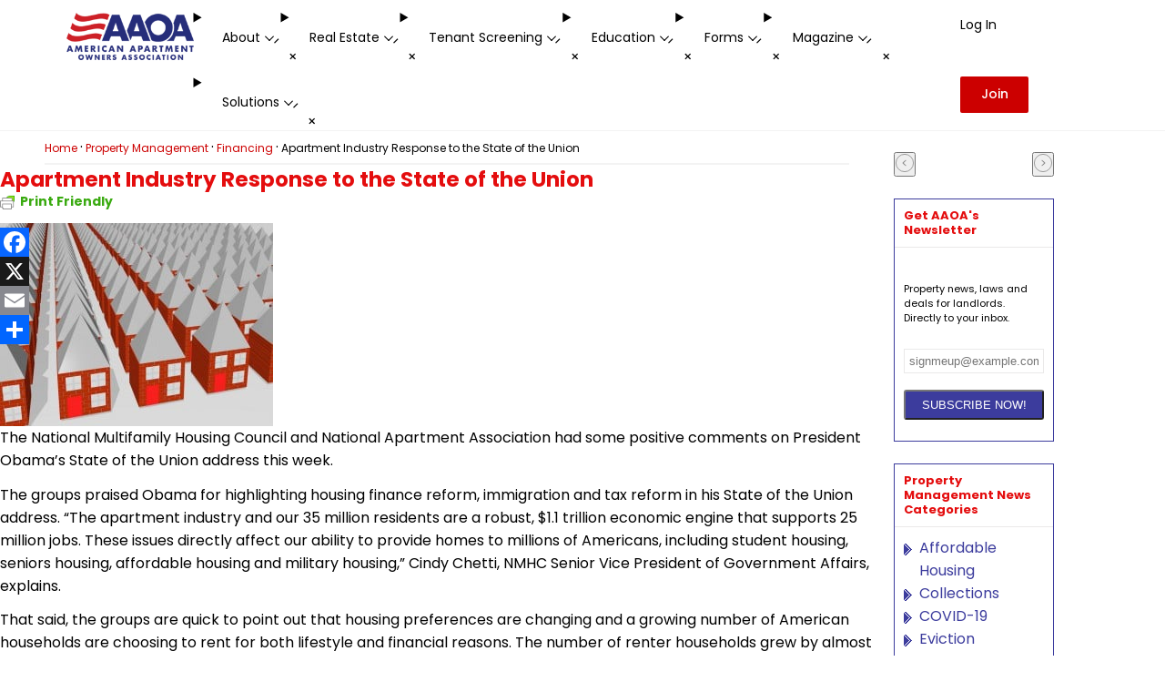

--- FILE ---
content_type: text/html; charset=UTF-8
request_url: https://american-apartment-owners-association.org/property-management/financing/apartment-industry-response-state-union/
body_size: 33849
content:
<!DOCTYPE html>

<html lang="en-US" class="no-js">
<head>

    
    <link rel="preload" href="/wp-content/themes/salient-child/css/fonts/poppins-400.woff2" as="font"
          type="font/woff2" crossorigin>
    <link rel="preload" href="/wp-content/themes/salient-child/css/fonts/poppins-500.woff2" as="font"
          type="font/woff2" crossorigin>
    <link rel="preload" href="/wp-content/themes/salient-child/css/fonts/poppins-700.woff2" as="font"
          type="font/woff2" crossorigin>

  
    
    <meta http-equiv="Content-Type" content="text/html; charset=UTF-8"/>
    <meta name="viewport" content="width=device-width, initial-scale=1">
          <meta name="description" content="The National Multifamily Housing Council and National Apartment Association had some positive comments on President Obama&#039;s State of the Union address this week.

The groups praised Obama for h">
        <link rel="shortcut icon" href="/wp-content/themes/salient-child/project/assets/images/favicon1.ico"/>

    <meta name='robots' content='index, follow, max-image-preview:large, max-snippet:-1, max-video-preview:-1' />
	<style>img:is([sizes="auto" i], [sizes^="auto," i]) { contain-intrinsic-size: 3000px 1500px }</style>
	
	<!-- This site is optimized with the Yoast SEO plugin v26.3 - https://yoast.com/wordpress/plugins/seo/ -->
	<title>Apartment Industry Response to the State of the Union</title>
	<link rel="canonical" href="https://american-apartment-owners-association.org/property-management/financing/apartment-industry-response-state-union/" />
	<meta property="og:locale" content="en_US" />
	<meta property="og:type" content="article" />
	<meta property="og:title" content="Apartment Industry Response to the State of the Union" />
	<meta property="og:description" content="Print Friendly The National Multifamily Housing Council and National Apartment Association had some positive comments on President Obama&#8217;s State of the Union address this week. The groups praised Obama for..." />
	<meta property="og:url" content="https://american-apartment-owners-association.org/property-management/financing/apartment-industry-response-state-union/" />
	<meta property="og:site_name" content="AAOA" />
	<meta property="article:publisher" content="https://www.facebook.com/American.Apartment.Owners.Association.AAOA" />
	<meta property="article:published_time" content="2014-01-30T16:46:30+00:00" />
	<meta property="article:modified_time" content="2014-03-10T11:23:11+00:00" />
	<meta name="author" content="AAOA" />
	<meta name="twitter:label1" content="Written by" />
	<meta name="twitter:data1" content="AAOA" />
	<meta name="twitter:label2" content="Est. reading time" />
	<meta name="twitter:data2" content="1 minute" />
	<script type="application/ld+json" class="yoast-schema-graph">{"@context":"https://schema.org","@graph":[{"@type":"Article","@id":"https://american-apartment-owners-association.org/property-management/financing/apartment-industry-response-state-union/#article","isPartOf":{"@id":"https://american-apartment-owners-association.org/property-management/financing/apartment-industry-response-state-union/"},"author":{"name":"AAOA","@id":"https://american-apartment-owners-association.org/#/schema/person/8ffe6a24a34b2e6715adbbcdab22e00e"},"headline":"Apartment Industry Response to the State of the Union","datePublished":"2014-01-30T16:46:30+00:00","dateModified":"2014-03-10T11:23:11+00:00","mainEntityOfPage":{"@id":"https://american-apartment-owners-association.org/property-management/financing/apartment-industry-response-state-union/"},"wordCount":305,"publisher":{"@id":"https://american-apartment-owners-association.org/#organization"},"image":{"@id":"https://american-apartment-owners-association.org/property-management/financing/apartment-industry-response-state-union/#primaryimage"},"thumbnailUrl":"https://american-apartment-owners-association.org/wp-content/uploads/2013/05/rows-of-houses-300x223.jpg","articleSection":["Financing"],"inLanguage":"en-US"},{"@type":"WebPage","@id":"https://american-apartment-owners-association.org/property-management/financing/apartment-industry-response-state-union/","url":"https://american-apartment-owners-association.org/property-management/financing/apartment-industry-response-state-union/","name":"Apartment Industry Response to the State of the Union","isPartOf":{"@id":"https://american-apartment-owners-association.org/#website"},"primaryImageOfPage":{"@id":"https://american-apartment-owners-association.org/property-management/financing/apartment-industry-response-state-union/#primaryimage"},"image":{"@id":"https://american-apartment-owners-association.org/property-management/financing/apartment-industry-response-state-union/#primaryimage"},"thumbnailUrl":"https://american-apartment-owners-association.org/wp-content/uploads/2013/05/rows-of-houses-300x223.jpg","datePublished":"2014-01-30T16:46:30+00:00","dateModified":"2014-03-10T11:23:11+00:00","breadcrumb":{"@id":"https://american-apartment-owners-association.org/property-management/financing/apartment-industry-response-state-union/#breadcrumb"},"inLanguage":"en-US","potentialAction":[{"@type":"ReadAction","target":["https://american-apartment-owners-association.org/property-management/financing/apartment-industry-response-state-union/"]}]},{"@type":"ImageObject","inLanguage":"en-US","@id":"https://american-apartment-owners-association.org/property-management/financing/apartment-industry-response-state-union/#primaryimage","url":"","contentUrl":""},{"@type":"BreadcrumbList","@id":"https://american-apartment-owners-association.org/property-management/financing/apartment-industry-response-state-union/#breadcrumb","itemListElement":[{"@type":"ListItem","position":1,"name":"Home","item":"https://american-apartment-owners-association.org/"},{"@type":"ListItem","position":2,"name":"Property Management","item":"https://american-apartment-owners-association.org/property-management/"},{"@type":"ListItem","position":3,"name":"Financing","item":"https://american-apartment-owners-association.org/property-management/financing/"},{"@type":"ListItem","position":4,"name":"Apartment Industry Response to the State of the Union"}]},{"@type":"WebSite","@id":"https://american-apartment-owners-association.org/#website","url":"https://american-apartment-owners-association.org/","name":"AAOA","description":"","publisher":{"@id":"https://american-apartment-owners-association.org/#organization"},"potentialAction":[{"@type":"SearchAction","target":{"@type":"EntryPoint","urlTemplate":"https://american-apartment-owners-association.org/?s={search_term_string}"},"query-input":{"@type":"PropertyValueSpecification","valueRequired":true,"valueName":"search_term_string"}}],"inLanguage":"en-US"},{"@type":"Organization","@id":"https://american-apartment-owners-association.org/#organization","name":"AAOA","url":"https://american-apartment-owners-association.org/","logo":{"@type":"ImageObject","inLanguage":"en-US","@id":"https://american-apartment-owners-association.org/#/schema/logo/image/","url":"","contentUrl":"","caption":"AAOA"},"image":{"@id":"https://american-apartment-owners-association.org/#/schema/logo/image/"},"sameAs":["https://www.facebook.com/American.Apartment.Owners.Association.AAOA","https://x.com/aaoa"]},{"@type":"Person","@id":"https://american-apartment-owners-association.org/#/schema/person/8ffe6a24a34b2e6715adbbcdab22e00e","name":"AAOA","image":{"@type":"ImageObject","inLanguage":"en-US","@id":"https://american-apartment-owners-association.org/#/schema/person/image/","url":"https://secure.gravatar.com/avatar/dc28f36440a5752d78c999c5ad67cad5681e1c29c47f94d6c6271a2a78283fc8?s=96&d=mm&r=g","contentUrl":"https://secure.gravatar.com/avatar/dc28f36440a5752d78c999c5ad67cad5681e1c29c47f94d6c6271a2a78283fc8?s=96&d=mm&r=g","caption":"AAOA"},"url":"https://american-apartment-owners-association.org/author/aaoa/"}]}</script>
	<!-- / Yoast SEO plugin. -->


<link rel='dns-prefetch' href='//static.addtoany.com' />
<link rel="alternate" type="application/rss+xml" title="AAOA &raquo; Feed" href="https://american-apartment-owners-association.org/feed/" />
<link rel="alternate" type="application/rss+xml" title="AAOA &raquo; Comments Feed" href="https://american-apartment-owners-association.org/comments/feed/" />
<link rel="alternate" type="application/rss+xml" title="AAOA &raquo; Apartment Industry Response to the State of the Union Comments Feed" href="https://american-apartment-owners-association.org/property-management/financing/apartment-industry-response-state-union/feed/" />
<style id='aaoa-fonts-inline-css' type='text/css'>
@font-face{font-display:swap;font-family:Poppins;font-weight:400;src:url(/wp-content/themes/salient-child/css/fonts/poppins-400.woff2)}@font-face{font-display:swap;font-family:Poppins;font-weight:500;src:url(/wp-content/themes/salient-child/css/fonts/poppins-500.woff2)}@font-face{font-display:swap;font-family:Poppins;font-weight:700;src:url(/wp-content/themes/salient-child/css/fonts/poppins-700.woff2)}@font-face{font-display:swap;font-family:FontAwesome;src:url(/wp-content/themes/salient-child/css/fonts/fontawesome-webfont.woff2) format("woff2")}
</style>
<style id='aaoa-common-inline-css' type='text/css'>
:root{--color-wild-sand:#f6f6f6;--color-dusty-gray:#999;--color-blue-violet:#6969be;--color-astronaut:#262d79;--color-bay-of-many:#222c77;--color-red:#c00;--color-dove-gray:#666;--color-tundora:#444;--color-mine-shaft:#333;--color-gallery:#ebebeb;--color-bright-red:#a20001;--color-black:#000;--color-white:#fff;--color-accent:#3c3c9d;--font-poppins:Poppins,sans-serif;--font-roboto:roboto,sans-serif;--fa:"FontAwesome"}*{box-sizing:border-box;margin:0;padding:0}html{margin-top:var(--wp-admin--admin-bar--height)}body{font-family:var(--font-poppins)}body.admin-bar .top-navigation{top:var(--wp-admin--admin-bar--height)}fieldset{border:none}.grecaptcha-badge{display:none!important}.wpb_wrapper,img{max-width:100%}@media (max-width:600px){body.admin-bar .top-navigation{top:0}}
</style>
<style id='column-system-inline-css' type='text/css'>
:root{--gap:clamp(12px,2vw,40px)}.vc_row.vc_row-fluid{margin:0 auto}.vc_row.vc_row-fluid>.col.span_12{align-items:normal;justify-content:space-between;width:min(90%,1200px)}.vc_row.vc_row-fluid.full-width>.col.span_12,.vc_row.vc_row-fluid>.col.span_12 .row_col_wrap_12_inner{width:100%}.col.span_12{align-items:flex-start;display:flex;flex-flow:row wrap;gap:var(--gap);justify-content:flex-start;margin:0 auto!important;position:relative}.col.span_12>*{max-width:100%}.full-width-content{--gap:0px}.full-width-section{background-size:cover;max-width:unset!important;position:relative!important;width:100%!important}.vc_row-fluid{align-items:flex-start;display:flex;flex-flow:row wrap;margin:0 auto;position:relative}.vc_row-fluid.vc_inner{gap:var(--gap)}@media (min-width:481px) and (max-width:999px){.vc_col-sm-1\/5{width:calc((100% - var(--gap))/2)}}@media (min-width:1000px){.vc_col-sm-1{width:calc(8.33333% - var(--gap)*11*1/12)}.vc_col-sm-2{width:calc(16.66667% - var(--gap)*5*2/12)}.vc_col-sm-3{width:calc(25% - var(--gap)*3*3/12)}.vc_col-sm-4{width:calc(33.33333% - var(--gap)*2*4/12)}.vc_col-sm-5{width:calc(41.66667% - var(--gap)*1.4*5/12)}.vc_col-sm-6{width:calc(50% - var(--gap)*1*6/12)}.vc_col-sm-7{width:calc(58.33333% - var(--gap)*.71429*7/12)}.vc_col-sm-8{width:calc(66.66667% - var(--gap)*.5*8/12)}.vc_col-sm-9{width:calc(75% - var(--gap)*.33333*9/12)}.vc_col-sm-10{width:calc(83.33333% - var(--gap)*.2*10/12)}.vc_col-sm-11{width:calc(91.66667% - var(--gap)*.09091*11/12)}.vc_col-sm-12{width:calc(100% - var(--gap)*0*12/12)}.vc_col-sm-1\/5{width:calc(20% - var(--gap)*4/5)}}@media (max-width:999px){.vc_row.vc_row-fluid.full-width>.col.span_12{width:90%}.vc_col-sm-1,.vc_col-sm-10,.vc_col-sm-11,.vc_col-sm-12,.vc_col-sm-2,.vc_col-sm-3,.vc_col-sm-4,.vc_col-sm-5,.vc_col-sm-6,.vc_col-sm-7,.vc_col-sm-8,.vc_col-sm-9{width:100%}.vc_row-fluid{flex-flow:column wrap}}@media (max-width:480px){.vc_col-sm-1\/5{width:100%}}@media (max-width:320px){.vc_row.vc_row-fluid>.col.span_12{width:300px}}
</style>
<style id='single-post-inline-css' type='text/css'>
:root{--font-poppins:Poppins,sans-serif;--font-roboto:roboto,sans-serif;--fa:"FontAwesome"}html{scroll-behavior:smooth;scroll-padding-top:calc(80px + var(--wp-admin--admin-bar--height, 0px))}body .hidden{display:none!important;visibility:hidden!important}body .bold-txt{font-weight:700}body .wpcf7 form .wpcf7-response-output{margin:10px 0 0!important}body .tenant_screening_101_wrapper .ts101_left p{font-size:17px!important;line-height:27px!important}body .tenant_screening_101_wrapper .ts101_left h1{font-size:38px!important;font-weight:bolder!important;line-height:54px!important}body .ts1_form_wrapper h2{color:#000;font-size:17px;font-weight:400;line-height:31px;text-align:center}body .sep,body .sep-2,body .sep-3{border-top:1px solid;clear:both;color:#eae9e9;display:block;height:1px;margin:30px 0;min-width:100%;position:relative}body .main-content :is(h2,h2 a,h2 a:visited){font-family:var(--font-poppins)}body .main-content :is(b,strong,th){color:var(--color-tundora);font-family:Poppins,sans-serif;font-weight:700}body .main-content a strong{color:#3555ff}body .main-content h2 strong{color:#6969be}body .main-content h2.state-sub-heading a,body .main-content h2.sub-heading{font:600 22px/24px var(--font-poppins)!important}body .main-content h1{font-size:30px;line-height:38px}body .main-content :is(a,button){font-family:var(--font-poppins)}body .main-content :is(p,ul,ol){color:var(--color-tundora)!important;font-family:var(--font-poppins);font-size:14px;font-weight:400;line-height:20px;padding-bottom:0}body .main-content :is(p,ul,ol).marb0{margin-bottom:0;margin-top:0}body .main-content a.txt14{color:#527ae2;font-family:var(--font-poppins);font-size:14px;font-weight:400;line-height:20px;text-decoration:underline!important}body .main-content a.txt14:hover{color:#527ae2;text-decoration:none!important}body .br{clear:both;margin:0;padding:0}body .greybg{background:#fafbfb;margin-bottom:20px;padding:25px 17px}body .greybg h2{color:#272767!important;color:#272767;font-family:var(--font-poppins);font-size:18px;font-weight:600;margin:0;padding:0 0 22px;text-align:center}body .greybg p{color:#424242!important;margin:0 0 18px;padding:0;text-align:justify}body .sharethis-inline-share-buttons{display:initial!important}body .page-header-content{margin-bottom:0}body .page-header-content h1{color:#e40d0e;font-size:23px;font-weight:700;line-height:40px;margin-top:0}body .post-area{margin-top:10px!important;padding-right:0}body .header-banner{color:var(--color-white);display:flex;flex-direction:column;gap:10px;justify-content:center;min-height:200px;padding:clamp(20px,5%,50px);text-align:center;--background-color:#000000b3;background-position:50%;background-repeat:no-repeat;background-size:cover;position:relative}body .header-banner:before{background-color:var(--background-color);content:"";height:100%;inset:0;opacity:.5;position:absolute;width:100%;z-index:10}body .header-banner *{z-index:12}body .header-banner h1{color:var(--color-white);font-size:clamp(30px,4cqi,36px);font-weight:600;line-height:38px;margin:0;padding:0;position:relative}body .w421 p,body .w450 p{color:#424242!important;font-size:15px!important;line-height:22px!important;margin:0 0 18px;padding:0}body .w421{float:right;width:421px}body .w421.image{height:352px;position:relative;text-align:center}body .w421.image img{border:1px solid #f1f2f4;border-radius:2px;margin-top:70px}body .w450{float:left;width:450px}body .w421 a,body .w450 a{color:#c00!important;font-size:15px}body .mart30{margin-top:30px}body .ts101_left{width:50%}body .ts101_right{float:right;width:50%}body .ts101_blue_text{color:#1677cb}body .threeblocks{background:#fafbfb;padding:15px}body .threeblocks>ul{display:flex;flex-flow:row wrap;gap:30px 15px;justify-content:center}body .threeblocks .list-item{align-items:center;display:flex;flex-direction:column;gap:15px;width:245px}body .threeblocks .list-item.arrow{align-self:center;height:fit-content;justify-content:center;min-width:50px;width:calc(50% - 397.5px)}body .threeblocks .list-item.arrow>div{background:50%/contain url(/wp-content/themes/salient-child/project/assets/images/threeblocks-arrow.gif) no-repeat;height:26px;width:50px}body .threeblocks .list-item>.icon{background-position:50%;background-repeat:no-repeat;background-size:45%;height:80px;width:80px}body .threeblocks .list-item.one>.icon{background-image:url(/wp-content/themes/salient-child/project/assets/images/hw-easy.png)}body .threeblocks .list-item.two>.icon{background-image:url(/wp-content/themes/salient-child/project/assets/images/hw-secure.png)}body .threeblocks .list-item.three>.icon{background-image:url(/wp-content/themes/salient-child/project/assets/images/vp-fr.png)}body .threeblocks li{list-style-type:none;text-align:center}body .threeblocks li .icon{border:1px solid #424242;border-radius:50%;display:inline-block;height:79px;padding:14px 18px;vertical-align:middle}body .threeblocks li .last{padding-right:0}body .threeblocks li h3{color:#272767;font:600 16px var(--font-poppins);margin-bottom:0!important}body .threeblocks li p{font-size:15px!important;line-height:22px!important;margin:0;padding:0}body .threeblocks li p a{color:#c00!important;font-size:15px}body .threeblocks ul{list-style-type:none;margin:0;padding:0}body .threeblocks h2{color:#272767;font:600 19px var(--font-poppins);margin:0;padding:0 0 36px;text-align:center}body .red-txt{color:#e40d0e}body .popular-member-benefits{background:url(../images/popular-member-benefits.jpg) 0/auto calc(100% + 10px) no-repeat;display:flex;flex-direction:column;height:fit-content;justify-content:center;min-height:450px;padding:15px 15px 15px 450px}body .heading3_grey{font-size:19px;font-weight:600}body .subtitle{margin-bottom:10px}body .newsarticles,body .subtitle{border-bottom:1px solid #7184b8;font-family:var(--font-poppins);font-size:13px;font-weight:400;padding-bottom:15px}body .newsarticles{line-height:16px}body .newsarticles p a{color:#c20101;text-decoration:underline}body .newsarticles p a:hover{text-decoration:none}body .services-section{margin-top:15px;position:relative;z-index:11}body .services-section .services{display:flex;flex-wrap:wrap;justify-content:space-between}body .services-section .services-content{background:var(--color-white);margin-left:-1px;margin-right:-1px;padding:0 10px 20px 20px}body .services-section .services-content-text{padding-left:20px}body .services-section .services-content a{padding-top:10px}body .services-section .services-content p{padding:0}body .services-section .services-inside{border:1px solid #0000;padding:15px;position:relative}body .services-section .services-title{margin:12px 6px 0}body .services-section .services-title a{color:#3c3c9d;font-family:var(--font-poppins);font-size:20px;font-weight:400;line-height:22px}body .services-section .shrinking{height:131px;padding:15px}body .services-section .shrinking img{height:100%;object-fit:contain;width:100%}body .services-section .shrinking.save-money{background-color:#7f88ff}body .services-section .shrinking.free-service{background-color:#52bdff}body .services-section .shrinking.expert-help{background-color:#48e77c}body .services-section .shrinking.why-aaoa{background-color:#f2d84e}body .services-section .shrinking.who-should{background-color:#fc755f}body .owl-theme .owl-dots .owl-dot span{-webkit-backface-visibility:visible;background:#d6d6d6;border-radius:30px;display:block;height:10px;margin:5px 7px;transition:opacity .2s ease;width:10px}body .owl-theme .owl-dots .owl-dot.active span{-webkit-transform:scale(1)!important}body .state-img-wrap{border:1px solid #e0e0e0;display:inline-block;margin:10px auto 20px;padding:10px;width:97%}body .state-img-wrap .purple{background:#f8f7fd;border-color:#6969be;margin:10px auto;padding-bottom:23px;padding-top:30px}body .state-img-wrap .purple h2 a{color:#6969be;font-weight:700!important;text-decoration:none!important}body .state-img-wrap h2,body .state-img-wrap h2 a{line-height:30px!important;margin:0 auto 20px;position:relative;text-align:center}body .state-img-wrap h2 span.down-arrow{background:url(/wp-content/themes/salient-child/project/assets/images/down-arrow-img.png) no-repeat 100%;height:121px;position:absolute;right:-80px;top:10px;width:138px}body span.start-screenbtn{background-color:#e40d0e;border-radius:4px;color:#fff;display:inline-block;font-size:15px;margin-top:10px;padding:8px 10px;text-align:center;text-decoration:none;text-transform:none}body span.start-screenbtn a{color:#fff!important;font:400 15px/20px var(--font-poppins)!important;text-decoration:none!important}.testimonial_slider[data-rating-color=accent-color] .star-rating .filled:before{color:#3555ff!important}body.page-landlord-insurance select{background-color:#fff;border:none;box-shadow:0 1px 2px #00000029;color:#555;font-family:Poppins;font-weight:400;line-height:22px;padding:10px;transition:.2s linear;width:100%}body.page-landlord-insurance .contact-form-api .clip_img,body.page-landlord-insurance .wpcf7 .clip_img{padding-right:60px;position:absolute;top:-74px;width:100%}body.page-landlord-insurance .main-content :is(h3,h3 a){font-family:Poppins,sans-serif;font-size:20px;font-weight:400;line-height:22px}body.page-landlord-insurance .wpb_wrapper>div{margin-bottom:24px}body.page-landlord-insurance .wpcf7 input.wpcf7-submit{background-color:#333;border:none;border-radius:2px;color:#fff;cursor:pointer;font-family:Poppins;font-size:14px;font-weight:600;padding:7px 11px;transition:all .45s cubic-bezier(.25,1,.33,1);width:auto}body.page-landlord-insurance .wpcf7 input[type=date],body.page-landlord-insurance .wpcf7 input[type=email],body.page-landlord-insurance .wpcf7 input[type=number],body.page-landlord-insurance .wpcf7 input[type=password],body.page-landlord-insurance .wpcf7 input[type=search],body.page-landlord-insurance .wpcf7 input[type=tel],body.page-landlord-insurance .wpcf7 input[type=text],body.page-landlord-insurance .wpcf7 input[type=url],body.page-landlord-insurance .wpcf7 textarea{background-color:#f1f1f1;border:none;color:#555;font-family:inherit;font-size:14px;line-height:24px;padding:10px;transition:all .2s ease;width:100%}body.page-rent-collection .wpb_row .row-bg-wrap .inner-wrap{height:100%;width:100%}body.page-rent-collection #page-header-bg .page-header-bg-image-wrap,body.page-rent-collection .full-width-section .row-bg,body.page-rent-collection .wpb_row .row-bg{background-size:cover;height:100%;left:0;position:absolute;top:0;width:100%}body.page-rent-collection .wpb_wrapper>div{margin-bottom:24px}body.page-rent-collection .wpb_wrapper .col.span_3 .col.span_12 i,body.page-rent-collection .wpb_wrapper .col.span_4 .col.span_12 i,body.page-rent-collection .wpb_wrapper .wpb_text_column,body.page-rent-collection .wpb_wrapper>div :last-child{margin-bottom:0}body.page-rent-collection .vc_row.vc_row-fluid{margin:0 auto}body.page-rent-collection .wpb_text_column>.wpb_wrapper>:last-child,body.page-rent-collection .wpb_wrapper>.divider,body.page-rent-collection .wpb_wrapper>.divider-border,body.page-rent-collection .wpb_wrapper>.divider-small-border,body.page-rent-collection .wpb_wrapper>.divider-wrap{margin-bottom:0}ol,ul{list-style:none;margin-bottom:30px;margin-left:30px}ul li{list-style:disc;list-style-position:outside}blockquote{margin-bottom:30px}.wpb_wrapper>div{margin-bottom:24px}.wpb_wrapper .col.span_3 .col.span_12 i,.wpb_wrapper .col.span_4 .col.span_12 i,.wpb_wrapper .wpb_text_column,.wpb_wrapper>div :last-child{margin-bottom:0}.aligncenter{display:block;margin:15px auto}.single .vc_row.vc_row-fluid>.col.span_12:has(#breadcrumbs){width:100%}p#breadcrumbs{border-bottom:2px solid #f3f3f3;color:#000;margin:0 auto;padding:5px 0;text-wrap:pretty}p#breadcrumbs a{color:#cc0001;font-size:12px;text-decoration:none}p#breadcrumbs .without-link{font-size:12px}p#breadcrumbs .delimiter{margin:3px}#sidebar>div{margin-bottom:10px!important}#sidebar .sidebar-content{display:flex;flex-direction:column;gap:10px}#sidebar .sidebar-content>div:empty{display:none}#sidebar .widget-ts-sidebar img{border:3px solid #e5e5e5;margin:0}#sidebar h4{border-bottom:1px solid #eae9e9;font-family:var(--font-poppins);line-height:1.3em;margin:0!important;padding:10px;word-wrap:break-word;color:#e40d0e!important;font-size:15px!important;font-weight:700!important;opacity:1!important;overflow:hidden;text-overflow:ellipsis}#sidebar .widget_categories{border:1px solid #3c3c9d}#sidebar .widget_categories ul{margin-left:0;padding:10px}#sidebar .widget_categories ul li.cat-item{background:url(/wp-content/themes/salient-child/project/assets/images/list-icon-purple.png) no-repeat left 8px;color:#3c3c9d;list-style:none;padding:0 10px 0 17px!important}#sidebar .widget_categories ul li.cat-item a{color:inherit;text-decoration:none}#sidebar .widget_categories ul li.cat-item a:hover{text-decoration:underline}#sidebar .widget_custom_cf7{border:1px solid #3c3c9d}#sidebar .widget_custom_cf7 .widget-contact-form{padding:10px}#sidebar .widget_custom_cf7 .widget-contact-form input[type=email]{background-color:var(--color-white);border:1px solid #eae9e9;box-shadow:none!important;box-sizing:border-box;color:#3d3d3d;margin:0 0 5px;outline:0;padding:5px;position:relative;width:100%}#sidebar .widget_custom_cf7 .widget-contact-form input[type=submit]{background-color:#3c3c9d!important;border-radius:3px!important;color:#fff;padding:7px!important;text-align:center;width:100%!important}#sidebar .widget.widget_text{margin-bottom:0}#sidebar .widget .widget-title{color:#e40d0e;font-weight:700;margin:0}#sidebar .widget .eemail_caption{font-family:var(--font-poppins)!important;font-size:11px!important;line-height:16px!important;padding:5px 5px 5px 0!important;text-align:left!important}#sidebar .searchform input[type=submit]{color:#fff}.addtoany_shortcode{position:fixed;top:180px;z-index:10}.addtoany_shortcode>.a2a_kit{display:flex!important;flex-direction:column}.grid-stack{align-items:center;display:grid;grid-template-areas:"stack"}.grid-stack>*{grid-area:stack}.post-scrollbar{display:grid;gap:var(--gap);grid-auto-columns:var(--column-width);grid-auto-flow:column;grid-template-columns:repeat(var(--column-count),var(--column-width));margin-inline:auto;max-width:calc(100% - 60px);overflow-x:auto;padding-block:15px;position:relative;scroll-behavior:smooth;scroll-snap-type:x mandatory;scrollbar-width:none;--gap:20px;--column-count:3;--column-width:calc((100% - var(--gap)*(var(--column-count) - 1))/var(--column-count))}.post-scrollbar .post-scrollbar-item{background:var(--color-white);border:1px solid #eae9e9;display:grid;grid-row:span 3;grid-template-rows:subgrid;padding:20px;scroll-snap-align:start;scroll-snap-stop:always}.post-scrollbar .post-scrollbar-thumbnail{max-height:145px;position:relative}.post-scrollbar .post-scrollbar-thumbnail img{height:100%;margin:0 auto;object-fit:cover;object-position:center;width:100%}.post-scrollbar .post-scrollbar-overlay{background-color:#527ae2cc;bottom:0;display:block;left:0;opacity:0;overflow:hidden;position:absolute;right:0;text-align:center;text-decoration:none;top:0;transition:opacity .5s;z-index:2}.post-scrollbar .post-scrollbar-overlay-read-more{background:#24245c!important;border-radius:3px;display:inline-block;left:50%;opacity:0;padding:5px 15px;position:absolute;text-align:center;top:100%;transform:translateX(-50%);transition:all .5s;white-space:nowrap}.post-scrollbar .post-scrollbar-overlay-read-more span{position:relative}.post-scrollbar .post-scrollbar-overlay-read-more span:after{border-bottom:1px solid;bottom:0;content:"";left:50%;position:absolute;right:50%;transition:.3s;visibility:hidden}.post-scrollbar .post-scrollbar-overlay-read-more:hover span:after{left:0;right:0;visibility:visible}.post-scrollbar .post-scrollbar-overlay-read-more span{color:var(--color-white);font-family:var(--font-poppins);font-size:13px;font-weight:700;line-height:15px;padding-bottom:3px;text-transform:uppercase}.post-scrollbar .post-scrollbar-overlay:hover{opacity:1}.post-scrollbar .post-scrollbar-overlay:hover .post-scrollbar-overlay-read-more{opacity:1;top:50%;transform:translate(-50%,-50%)}.post-scrollbar .post-scrollbar-link a{display:-webkit-box;-webkit-line-clamp:2;overflow:hidden;text-wrap:balance;-webkit-box-orient:vertical;color:#527ae2;cursor:pointer;font-family:var(--font-poppins);font-size:16px;font-weight:400;line-height:22px;text-decoration:underline}.post-scrollbar .post-scrollbar-link a:hover{color:#527ae2;text-decoration:none}.post-scrollbar .post-scrollbar-content span{display:-webkit-box;-webkit-line-clamp:3;overflow:hidden;text-wrap:balance;-webkit-box-orient:vertical;color:var(--color-tundora);font-family:var(--font-poppins);font-size:14px;font-weight:400;line-height:20px}.owl-nav{display:flex;grid-area:stack;justify-content:space-between}.owl-nav :is(.owl-prev,.owl-next){background:#0000;border:none;height:100%}.owl-nav :is(.owl-prev,.owl-next) span{color:var(--color-dusty-gray);font-size:50px}.owl-nav :is(.owl-prev,.owl-next):hover{cursor:pointer}.owl-nav :is(.owl-prev,.owl-next):hover span{color:#527ae2}.contact-form-subscription h3{color:#2b2b6a;font-family:var(--font-poppins);font-size:20px;font-weight:700;line-height:22px;text-align:center;text-wrap:balance}.contact-form-subscription h3>.red-text{color:var(--color-red)}.contact-form-subscription .wpcf7{margin:0 auto;max-width:485px;width:100%}.contact-form-subscription .wpcf7 form .contact-form-subscription-container{align-items:center;display:flex;width:100%}.contact-form-subscription .wpcf7 form .contact-form-subscription-container :has(>input[type=email]){width:min(100%,300px)}.contact-form-subscription .wpcf7 form .contact-form-subscription-container input[type=email]{background:var(--color-white)!important;border:1px solid #a4a4a4;border-radius:3px;box-shadow:none!important;box-sizing:border-box;display:inline-block;line-height:10px;outline:none;padding:10px 12px;position:relative;width:100%}.contact-form-subscription .wpcf7 form .contact-form-subscription-container input[type=submit]{background:var(--color-red)!important;border:none;color:#fff;display:inline-block;font-size:18px;font-weight:700;line-height:15px;padding:12px 18px!important;text-transform:capitalize}.contact-form-subscription .wpcf7 form .contact-form-subscription-container input[type=submit]:hover{background:#940505!important;cursor:pointer;font-size:18px;text-decoration:none;transform:translateY(0)}.contact-form-subscription .wpcf7 form .contact-form-subscription-container input[type=submit]:focus{transform:translateY(0)}.contact-form-subscription .wpcf7 form p:has(>input[type=submit]){display:flex;flex-flow:row wrap;gap:10px;justify-content:center;margin-block:20px 0;width:100%}.contact-form-subscription .wpcf7 form p:has(>input[type=submit])>*{display:flex}.contact-form-subscription .wpcf7 form .wpcf7-not-valid-tip{display:none!important}.contact-form-subscription .wpcf7 form div.wpcf7-response-output,.contact-form-subscription .wpcf7 form div.wpcf7-validation-errors{margin:1em 0 0!important;position:relative;z-index:8}.contact-form-education h3{color:var(--color-tundora);font-family:var(--font-poppins);font-size:16px;font-weight:600}.contact-form-education .contact-form-education-header{background-color:var(--color-astronaut);color:#fff;font-family:var(--font-poppins);font-size:20px;font-weight:600;line-height:54px;text-align:center}.contact-form-education .contact-form-education-header i.fa-envelope-o{font-size:28px;margin-right:18px;margin-top:-5px;vertical-align:middle}.contact-form-education .contact-form-education-header i.fa-angle-right{font-size:26px;margin-left:12px;margin-top:-5px;vertical-align:middle}.contact-form-education .contact-form-education-fields{border:1px solid var(--color-astronaut);padding:10px}.contact-form-education .contact-form-education-fields input[type=submit]{background-color:var(--color-red)!important;color:var(--color-white);margin-top:5px;max-width:100px;text-transform:uppercase}.contact-form-education .contact-form-education-fields input[type=submit]:hover{text-decoration:underline}.contact-form-api :is(h2,h2 a),.wpcf7 :is(h2,h2 a){text-wrap:inherit}.contact-form-api .ts1_form_wrapper,.wpcf7 .ts1_form_wrapper{border:10px solid #262660;margin-top:40px;padding:30px 30px 0;position:relative;width:100%}.contact-form-api .ts1_form_wrapper h2,.wpcf7 .ts1_form_wrapper h2{color:#272767;font-size:22px;font-weight:600;line-height:31px;margin-top:0;text-align:center}.contact-form-api .ts1_form_wrapper .ts1_field_wrapper,.wpcf7 .ts1_form_wrapper .ts1_field_wrapper{margin-bottom:5px}.contact-form-api .ts1_form_wrapper .ts1_field_wrapper label,.wpcf7 .ts1_form_wrapper .ts1_field_wrapper label{font-size:13px!important;padding:3px 0 6px}.contact-form-api .ts1_form_wrapper .ts1_field_wrapper input[type=email],.contact-form-api .ts1_form_wrapper .ts1_field_wrapper input[type=tel],.contact-form-api .ts1_form_wrapper .ts1_field_wrapper input[type=text],.wpcf7 .ts1_form_wrapper .ts1_field_wrapper input[type=email],.wpcf7 .ts1_form_wrapper .ts1_field_wrapper input[type=tel],.wpcf7 .ts1_form_wrapper .ts1_field_wrapper input[type=text]{border-color:#cacaca;border-radius:3px;box-sizing:border-box;color:#515151;font-size:15px;height:36px;line-height:19px;padding:9px 10px 10px}.contact-form-api .ts1_form_wrapper label[for],.wpcf7 .ts1_form_wrapper label[for]{display:block!important}.contact-form-api .ts1_form_wrapper .ts1_submit_wrapper,.wpcf7 .ts1_form_wrapper .ts1_submit_wrapper{margin-bottom:0;text-align:center}.contact-form-api .ts1_form_wrapper .ts1_submit_wrapper input[type=submit],.wpcf7 .ts1_form_wrapper .ts1_submit_wrapper input[type=submit]{background-color:#c00;cursor:pointer;font-size:20px;font-weight:600;height:54px;line-height:26px;margin-top:16px;text-transform:uppercase;width:100%}.contact-form-api .clip_img,.wpcf7 .clip_img{padding-right:60px;position:absolute;top:-63px;width:100%}.contact-form-api .clip_img img,.wpcf7 .clip_img img{box-sizing:border-box;display:block;height:auto;margin:0 auto;max-width:100%}.printfriendly{position:relative;z-index:0!important}.printfriendly:is(.pf-alignright,.pf-alignleft,.pf-aligncenter){margin-block:10px}.printfriendly a{align-items:center;display:flex;justify-content:flex-start}.printfriendly img{margin-bottom:0}body.single.single-post .main-content p{margin:.8em 0;padding-bottom:0}body.single.single-post .page-template-wrapper-column ul{list-style:disc;margin-left:20px}body.single.single-post .page-template-wrapper-column img{display:block;max-width:100%}body.single.single-post .container-wrap>.container.main-content{margin-inline:auto;width:min(1200px,100% - 96px)}body.single.single-post .page-header-content h1{color:#e40d0e;font-family:var(--font-poppins);font-size:32px;font-weight:300;line-height:26px}body.single.single-post .page-header-content .title{color:#e40d0e;font-family:var(--font-poppins);font-size:23px;font-weight:700;line-height:27px;margin-top:0;padding:0 20px 15px 0}.related-stories{background-color:var(--color-wild-sand);box-shadow:0 0 0 100vmax var(--color-wild-sand);clip-path:inset(0 -100vmax);padding:30px 0}.related-stories-title{color:#222;font-family:var(--font-poppins);font-size:20px;font-weight:400;line-height:22px;margin:0 auto!important;width:calc(100% - 60px)}.adplugg-tag:is(.footer-banner,.mobile-footer-banner):empty{display:none}body .main-content :is(h2,h2 a,h2 a:visited){color:#6969be;font:300 26px/28px var(--font-poppins)}.becomeaaoamember{align-items:center;border:1px solid #5c5c5c;border-radius:4px;display:flex;gap:20px;justify-content:space-between;margin-top:15px;padding:15px}.becomeaaoamember .br{display:none}.becomeaaoamember .info{min-width:60%;width:-webkit-fill-available}.becomeaaoamember .info h2{font-size:24px;font-weight:600;line-height:26px}.becomeaaoamember .info h2,.becomeaaoamember .info p{color:#272767!important;font-family:var(--font-poppins);margin-block:0!important}.becomeaaoamember .info p{font-size:16px;font-weight:400}.becomeaaoamember .link{width:-webkit-fill-available}.becomeaaoamember .link a.aaoa-btn{align-items:center;border-radius:5px;display:flex;justify-content:center;padding:10px 15px}.becomeaaoamember .link a.aaoa-btn span{font-size:16px;font-weight:600;line-height:32px}.becomeaaoamember .link a.aaoa-btn-red{background-color:#cd2027;color:var(--color-white)!important;font-weight:700}@media (width >= 768px){.related-stories-wrapper{padding-inline:15px}}@media (min-width:997px){body .ts101_left{float:left;margin:25px 20px 0 15px;width:46%}body .ts101_right{float:right;margin:0 15px 0 20px;width:46%}}@media (min-width:1000px){body .services-section .services{align-items:flex-start}body .services-section .services-content{border:1px solid #ccc;border-top:none;left:0;opacity:0;position:absolute;right:0;top:100%;transform:scaleY(0);transform-origin:top;transition:transform .26s ease}body .services-section .services-inside{max-width:20%}body .services-section .services-inside:hover{border-color:#ccc #ccc #0000}body .services-section .services-inside:hover .services-content{opacity:1;transform:scaleY(1)}}@media (width >= 1300px){.post-scrollbar{--column-count:4}}@media (max-width:1180px){body .w421,body .w450{width:48%}body .popular-member-benefits{background:url(../images/popular-member-benefits.jpg) -40px/auto 100% no-repeat;padding:15px 15px 15px 390px}}@media (max-width:999px){body .threeblocks>ul{align-items:center;flex-flow:column}body .threeblocks .list-item{width:100%}body .threeblocks .list-item.arrow{transform:rotate(90deg)}body .popular-member-benefits{background:none;min-height:unset;padding:15px}body .services-section .services-inside{border-color:#ccc;margin-top:15px;width:calc(50% - 7px)}body:not(.single) p#breadcrumbs{display:block;margin:0 auto}.vc_col-sm-2{display:none}}@media (width <= 999px){.post-scrollbar{--column-count:2}}@media (max-width:996px){body .ts101_left,body .ts101_right{float:none;margin-bottom:30px;width:100%}body .ts101_right{margin-top:25px}body .volumelogos{margin-top:43px}.contact-form-api .ts1_form_wrapper,.wpcf7 .ts1_form_wrapper{margin-top:60px}}@media (max-width:767px){body .w421{width:100%}body .w421.img{text-align:center}body .w421.image{height:auto}body .w421.image img{margin-top:0}body .w450{width:100%}body .w450.img{text-align:center}body .mart30{border-top:1px solid #e5e5e5;margin-top:10px;padding-top:20px}body .mart30.first{border-top:none}body .volumelogos{margin-bottom:0}body .volumelogos ul{width:307px}body .volumelogos li{margin-right:25px}body .volumelogos li.second{margin-right:0;margin-top:2px}body .volumelogos li.third{clear:both;margin-top:0}body .volumelogos li.last{margin-bottom:0;margin-top:14px}.contact-form-subscription .wpcf7 form .contact-form-subscription-container{flex-direction:column}.contact-form-subscription .wpcf7 form .contact-form-subscription-container input[type=email]{margin:0}.becomeaaoamember{flex-direction:column;justify-content:center}.becomeaaoamember .info h2,.becomeaaoamember .info p{text-align:center}}@media (max-width:600px){body .greybg .blocks{margin-bottom:25px;width:100%}body .sherwinjoin .text{font-size:15px;padding:10px;text-align:center;width:100%}body .sherwinjoin .action{padding:10px 20px;text-align:center;width:100%}}@media (max-width:480px){body .services-section .services-inside{width:100%}}@media (width <= 480px){.post-scrollbar{--column-count:1}}
</style>
<style id='single-post-v1-inline-css' type='text/css'>
:root{--font-poppins:Poppins,sans-serif;--font-roboto:roboto,sans-serif;--fa:"FontAwesome"}body.single.single-post.post-template-v1 .page-template-wrapper-column{width:calc(100% - 235px - var(--gap))}body.single.single-post.post-template-v1 .page-template-wrapper-column .post-additional-top-heading{color:var(--color-astronaut);font-family:var(--font-poppins);font-size:clamp(30px,4vw,40px);font-weight:700;letter-spacing:0;line-height:1.3;margin-block:20px;text-align:left;text-wrap:pretty}body.single.single-post.post-template-v1 #sidebar{width:235px}body.single.single-post.post-template-v1 .page-template-wrapper:has(.thumbnail){padding-top:0}body.single.single-post.post-template-v1 .page-template-wrapper{padding-top:20px}body.single.single-post.post-template-v1 .page-template-wrapper :is(p,ul){font-family:var(--font-poppins);font-size:18px;font-weight:400;letter-spacing:0;line-height:29px;text-align:left}body.single.single-post.post-template-v1 .page-template-wrapper :is(p,ul) a{color:#262d7a}body.single.single-post.post-template-v1 .page-template-wrapper ul li::marker{color:#000}body.single.single-post.post-template-v1 .page-template-wrapper h2{color:#000;font-family:var(--font-poppins);font-size:30px;font-weight:700;letter-spacing:0;line-height:41px;margin-top:20px;text-align:left}body.single.single-post.post-template-v1 .page-template-wrapper h2 strong{color:inherit}body.single.single-post.post-template-v1 .page-template-wrapper h3{color:#262d7a;font-family:var(--font-poppins);font-size:20px;font-weight:700;letter-spacing:0;line-height:27px;margin-top:20px;text-align:left}body.single.single-post.post-template-v1 .page-template-wrapper h3 strong{color:inherit}body.single.single-post.post-template-v1 .page-template-wrapper .a2a_kit{height:0;margin-bottom:0;margin-left:-65px!important;padding-bottom:0;padding-top:0;position:sticky;top:120px!important;width:50px;z-index:0}body.single.single-post.post-template-v1 .post-header-section{align-items:flex-end;display:grid}body.single.single-post.post-template-v1 .post-header-section :is(h1,h2,.thumbnail){grid-column:1/1;grid-row:1/1}body.single.single-post.post-template-v1 .post-header-section:has(img){background:#eee}body.single.single-post.post-template-v1 .post-header-section:has(img) :is(h1,h2){--pseudo-size:clamp(70px,10vw,100px);--pseudo-right:0px;--heading-padding-inline-start:0px}body.single.single-post.post-template-v1 .post-header-section:has(img) :is(h1,h2):after{background-color:#fff;background-image:url(/wp-content/themes/salient-child/project/assets/images/aaoa-circle-logo.png);background-position:top 60% center;background-repeat:no-repeat;background-size:90%;border:3px solid var(--color-astronaut);border-radius:100px;box-sizing:border-box;content:"";display:block;height:var(--pseudo-size);position:absolute;right:var(--pseudo-right);width:var(--pseudo-size)}body.single.single-post.post-template-v1 .post-header-section .thumbnail+:is(h1,h2){height:clamp(70px,10vw,100px);margin-bottom:0;min-height:fit-content;padding:10px calc(var(--pseudo-size)/2 + 10px) 10px 10px!important;width:calc(100% - var(--pseudo-size)/2 - 10px)}body.single.single-post.post-template-v1 .page-header-content{position:relative}body.single.single-post.post-template-v1 .page-header-content .thumbnail{display:flex;height:auto;margin-bottom:0!important;width:100%}body.single.single-post.post-template-v1 .page-header-content .thumbnail img{width:100%}body.single.single-post.post-template-v1 .page-header-content .thumbnail+:is(h1,h2){--pseudo-size:clamp(70px,10vw,100px);--pseudo-right:calc(var(--pseudo-size)*-1/2);--heading-padding-inline-start:10px;align-items:center;background-color:#fffc;display:flex;margin-block:0;padding-block:20px;padding-inline:var(--heading-padding-inline-start) calc(10px + var(--pseudo-size) + var(--pseudo-right))!important;position:relative}body.single.single-post.post-template-v1 .page-header-content .title{color:#262d7a!important;font-family:var(--font-poppins);font-size:clamp(14px,3vw,35px);font-weight:700;letter-spacing:0;line-height:1.3;padding-bottom:0;padding-right:0;text-align:left;text-wrap:balance}@media (max-width:1440px){body.single.single-post.post-template-v1 .page-template-wrapper .a2a_kit{margin-left:-45px!important}}@media (max-width:999px){body.single.single-post.post-template-v1 .page-template-wrapper-column{width:100%}}@media (max-width:767px){body.single.single-post.post-template-v1 .page-template-wrapper .a2a_kit{top:140px!important}}@media (max-width:480px){body.single.single-post.post-template-v1 .post-header-section h1+.thumbnail{object-fit:cover}}
</style>
<style id='aaoa-header-footer-styles-parent-inline-css' type='text/css'>
html{scroll-behavior:smooth;scroll-padding-top:80px}:is(html,body){scrollbar-gutter:stable}.top-navigation{border-bottom:1px solid #f3f3f3;z-index:1000;position:sticky;top:0;background-color:#fff}.top-navigation details:hover{cursor:pointer}.top-navigation details :is(.opened,.closed){display:none}.top-navigation summary{list-style:none;display:inline-flex;width:100%}.top-navigation .nav-container{max-width:1175px;padding:0 20px;margin:0 auto;position:static;display:flex;flex-flow:row wrap;justify-content:space-between}.top-navigation .top-nav-list{display:flex;flex-flow:row wrap;align-items:flex-end;margin-bottom:0;margin-left:0}.top-navigation .top-nav-list .top-nav-item{display:inline-flex;height:65px;transition:border-bottom-width .3s;z-index:1}.top-navigation .top-nav-list .top-nav-item:hover{box-sizing:border-box}.top-navigation .top-nav-list .top-nav-item:has(details[open]){z-index:2}.top-navigation .top-nav-list .top-nav-item .top-nav-link{display:block;color:#000;font-family:Poppins,sans-serif;font-weight:400;font-size:14px;line-height:1;padding:20px 15px;box-sizing:border-box;height:inherit;text-decoration:none;border-bottom:0}.top-navigation .top-nav-list .top-nav-item.top-nav-item-has-children .top-nav-item-arrow{border-left:1px solid #000;border-bottom:1px solid #000;display:block;width:7px;height:7px;transform:rotate(-45deg) translate(-22px,10px)}.top-navigation .top-nav-list .top-nav-mega-menu-wrapper{top:calc(100% + .99px);left:0;background-color:#fff;box-shadow:0 6px 6px -6px rgba(0,0,0,.1);width:100%;max-height:70vh;overflow-y:auto;overscroll-behavior:contain;scrollbar-color:#c1c1c1 transparent;scrollbar-gutter:stable}.top-navigation .top-nav-list .top-nav-mega-menu-wrapper .top-nav-mega-menu-container{display:flex;flex-flow:row wrap;max-width:1175px;width:100%;padding:25px 0;margin:auto}.top-navigation .top-nav-list .top-nav-mega-menu-wrapper .top-nav-mega-menu-column{width:100%;padding:0 20px}.top-navigation .top-nav-list .top-nav-mega-menu-wrapper .top-nav-mega-menu-column:not(:last-child){border-right:1px solid #f3f3f3}.top-navigation .top-nav-list .top-nav-mega-menu-wrapper .top-nav-mega-menu-column-title{width:100%;font-family:Poppins,sans-serif!important;font-weight:400!important;font-size:12px!important;line-height:1!important;margin:20px 15px!important;padding-top:0;color:#555!important}.top-navigation .top-nav-list .top-nav-mega-menu-wrapper .top-nav-mega-menu-column-title.no-title{height:12px}.top-navigation .top-nav-list .top-nav-mega-menu-wrapper .top-nav-mega-menu-column-list{display:flex;flex-flow:row wrap;margin-left:0!important;list-style-type:none}.top-navigation .top-nav-list .top-nav-mega-menu-wrapper .top-nav-mega-menu-column-list-item{margin-bottom:20px;width:250px;list-style:none}.footer-menu-wrapper .footer-contact h4 .red-text,.top-navigation .top-nav-list .top-nav-mega-menu-wrapper .top-nav-mega-menu-column-list-item.aaoa-active .top-nav-link-title{color:#c00}.top-navigation .top-nav-list .top-nav-mega-menu-wrapper .top-nav-mega-menu-column-list-link{padding:15px 25px;display:block;color:#000;font-family:Poppins,sans-serif;font-weight:700;font-size:14px;line-height:1;text-decoration:none}.top-navigation .top-nav-list .top-nav-mega-menu-wrapper .top-nav-mega-menu-column-list-link:hover{background-color:#f9f9f9}.footer-menu-wrapper .search-wrapper.search-wrapper-bottom .search-extend .form-field-wrapper,.top-navigation .top-nav-list .top-nav-mega-menu-wrapper .top-nav-mega-menu-column-list-link span{display:block}.top-navigation .top-nav-list .top-nav-mega-menu-wrapper .top-nav-mega-menu-column-list-link .top-nav-link-description{font-weight:400;font-size:13px;color:grey;margin-top:5px;line-height:18px}.top-navigation .top-nav-list .top-nav-mega-menu-wrapper .top-nav-mega-menu-column-list.top-nav-mega-menu-magazine-list{gap:20px}.top-navigation .top-nav-list .top-nav-mega-menu-wrapper .top-nav-mega-menu-column-list.top-nav-mega-menu-magazine-list .top-nav-mega-menu-column-list-item{max-width:200px;width:100%}.top-navigation .top-nav-list .top-nav-mega-menu-wrapper .top-nav-mega-menu-column-list.top-nav-mega-menu-magazine-list .top-nav-mega-menu-column-list-item span:has(> img){display:block;background-color:#f7f7f7}.top-navigation .top-nav-list .top-nav-mega-menu-wrapper .top-nav-mega-menu-column-list.top-nav-mega-menu-magazine-list .top-nav-mega-menu-column-list-item img{display:block;width:100%}.top-navigation .top-nav-list .top-nav-mega-menu-wrapper .top-nav-mega-menu-column-list.top-nav-mega-menu-magazine-list .top-nav-mega-menu-column-list-item h4 a{color:#444}.top-navigation .top-nav-list .top-nav-mega-menu-wrapper .top-nav-mega-menu-column-list.child-no-y-padding{margin-top:30px}.footer-menu-wrapper .footer-links .aaoa-footer-widget ul li,.top-navigation .top-nav-list .top-nav-mega-menu-wrapper .top-nav-mega-menu-column-list.child-no-y-padding .top-nav-mega-menu-column-list-item{margin-bottom:5px}.top-navigation .top-nav-list .top-nav-mega-menu-wrapper .top-nav-mega-menu-column-list.child-no-y-padding .top-nav-mega-menu-column-list-item .top-nav-mega-menu-column-list-link{padding-top:5px;padding-bottom:5px;margin-bottom:0}.top-navigation .top-nav-list .top-nav-mega-menu-text-block{box-sizing:border-box;border:1px solid #f3f3f3;padding:15px 20px!important;line-height:1;margin-left:15px;width:calc(100% - 15px)!important;margin-bottom:20px}.top-navigation .top-nav-list .top-nav-mega-menu-text-block-title{color:#000;font-family:Poppins,sans-serif;font-weight:500;font-size:12px;line-height:1}.top-navigation .top-nav-list .top-nav-mega-menu-text-block-text{color:#555;font-family:Poppins,sans-serif;font-weight:400;font-size:12px;line-height:1.2}.top-navigation .top-nav-list .top-nav-mega-menu-text-block-text a{color:#000!important;font-weight:500!important}.top-navigation .top-nav-list .top-nav-mega-menu-text-block.mt-20{margin-top:20px}.top-navigation .top-nav-list .top-nav-mega-menu-text-block.mt-40{margin-top:40px}.top-navigation .top-nav-list .top-nav-mega-menu-text-block[onclick]{cursor:pointer;transition:.3s}.top-navigation .top-nav-list .top-nav-mega-menu-text-block[onclick]:hover{box-shadow:0 0 10px #e9e9e9}.top-navigation .top-nav-list .top-nav-mega-menu-text-block.education-banner{padding:30px!important;background-color:#ecf0fd;position:relative;overflow:hidden;display:flex;flex-direction:column;justify-content:center}.top-navigation .top-nav-list .top-nav-mega-menu-text-block.education-banner:after{content:"";display:block;height:100%;width:35%;transform:skew(-40deg);background-color:#d7dff3;position:absolute;top:0;right:-10%;z-index:1}.top-navigation .top-nav-list .top-nav-mega-menu-text-block.education-banner .top-nav-mega-menu-text-block-title{font-size:16px;z-index:5;position:relative;font-weight:600;color:#292967;margin-top:0}.top-navigation .top-nav-list .top-nav-mega-menu-text-block.education-banner .top-nav-mega-menu-text-block-text{font-size:14px;z-index:5;position:relative;color:#000;margin-bottom:0;padding-bottom:0}.top-navigation .top-nav-list .top-nav-mega-menu-column-learn-more-btn{text-align:right;margin-bottom:10px}.top-navigation .top-nav-list .top-nav-mega-menu-column-learn-more-btn a{font-size:14px;line-height:1;font-weight:500!important;color:#000;font-family:Poppins}.top-navigation:has(#top-nav-toggle-checkbox:checked) .top-nav-toggle-btn .top-nav-toggle-btn-line.first-line{transform:rotate(44deg);transform-origin:0;width:40px}.top-navigation:has(#top-nav-toggle-checkbox:checked) .top-nav-toggle-btn .top-nav-toggle-btn-line.second-line{opacity:0;visibility:hidden}.top-navigation:has(#top-nav-toggle-checkbox:checked) .top-nav-toggle-btn .top-nav-toggle-btn-line.third-line{transform:rotate(-44deg);transform-origin:0;width:40px}.top-navigation .top-nav-first-section .top-nav-logo{display:inline-block;width:140px;height:70px;margin:5px auto 5px 0}.top-navigation .top-nav-first-section .top-nav-logo img{width:inherit;height:inherit;object-fit:contain;object-position:center}.top-navigation .top-nav-first-section .join-btn,.top-navigation .top-nav-mobile-footer .join-btn{color:#fff;font-family:Poppins,sans-serif;font-weight:500;font-size:14px;line-height:1;background-color:#c00;margin:19px 15px;text-decoration:none;transition:.3s;border-radius:2px;height:40px;max-width:130px;min-width:75px;text-align:center;padding:12px 20px}.top-navigation .top-nav-first-section .join-btn:hover,.top-navigation .top-nav-mobile-footer .join-btn:hover{background-color:#a20001}.top-navigation .top-nav-first-section .top-nav-toggle-btn{padding:10px 0;outline:0;border:none!important;background-color:transparent}.top-navigation .top-nav-first-section .top-nav-toggle-btn-wrapper{position:relative;width:30px;height:30px;display:block}.top-navigation .top-nav-first-section .top-nav-toggle-btn-line{display:block;width:inherit;height:2px;background-color:#343055;border-radius:2px;position:absolute;top:0;left:0;transition:.3s}.top-navigation .top-nav-first-section .top-nav-toggle-btn-line.second-line{top:14px}.top-navigation .top-nav-first-section .top-nav-toggle-btn-line.third-line{top:28px}.top-navigation .top-nav-list{display:flex;flex-flow:row wrap}.top-navigation .top-nav-mobile-footer{display:flex;flex-flow:row wrap;align-items:flex-end}#aaoa-ad-section{aspect-ratio:6.5;max-height:min(110px,100vw);background-color:#f1f1f2;width:100%;display:flex;justify-content:center;align-items:center;padding:0 clamp(10px,3vw,20px)}#aaoa-ad-section .adplugg-tag{margin-block:0}.answerbase-cta-wrapper .answerbase-cta{color:inherit!important}.answerbase-cta-wrapper #ab-tiny-widget,.answerbase-cta-wrapper #ab-tiny-widget a,.answerbase-cta-wrapper #ab-tiny-widget span,.answerbase-cta-wrapper .ab-tiny-widget,.answerbase-cta-wrapper .ab-tiny-widget a,.answerbase-cta-wrapper .ab-tiny-widget span{color:inherit}.answerbase-cta-wrapper #ab-tiny-widget a,.answerbase-cta-wrapper .ab-tiny-widget a{padding-top:0!important;padding-bottom:0!important;margin-left:0!important;display:inline-block!important;margin-right:10px}.answerbase-cta-wrapper #ab-tiny-widget a:active,.answerbase-cta-wrapper #ab-tiny-widget a:focus,.answerbase-cta-wrapper #ab-tiny-widget a:hover,.answerbase-cta-wrapper .ab-tiny-widget a:active,.answerbase-cta-wrapper .ab-tiny-widget a:focus,.answerbase-cta-wrapper .ab-tiny-widget a:hover{color:inherit!important;text-decoration:underline}#answerbase-qa .answerbase-widget input[type=checkbox],#answerbase-qa .answerbase-widget label[for=EmailAddress],.answerbase-cta-wrapper #ab-tiny-widget+.answerbase-cta,.answerbase-cta-wrapper .ab-tiny-widget+.answerbase-cta,.footer-copyright-wrapper .policies{display:none}#answerbase-qa{padding-right:30px;padding-left:30px;margin-bottom:30px;border-radius:10px;overflow:hidden;background-color:#f1f4f9;color:#000}#answerbase-qa #ask-question-box,#answerbase-qa .answerbase-widget .simple-ask-form #EmailAddress,#answerbase-qa .answerbase-widget textarea[rows]{transition:width .6s;border:0;border-radius:5px;color:#6d6e70;line-height:18px;margin:0;padding:4px 4px 4px 8px;height:40px;background:#fff;font:13px Poppins,Arial,Helvetica,sans-serif;box-shadow:none}#answerbase-qa .answerbase-widget textarea[rows]{height:auto;margin-bottom:20px}#answerbase-qa .answerbase-widget{color:#000;font-size:12px}#answerbase-qa .answerbase-widget .question-submitted-message a{color:#292967}#answerbase-qa .answerbase-widget .field-validation-error{margin-top:20px;background-color:transparent;color:#c60f13;font-size:12px}#answerbase-qa .answerbase-widget input[type=checkbox]:checked~label:before{background-position:0 -50px}#answerbase-qa .answerbase-widget label{font-size:12px;margin-top:10px}#answerbase-qa .answerbase-widget label[for=IAgreeToTheTerms]:before{width:19px;height:19px;padding:0 5px 0 0;background:url(https://secure.american-apartment-owners-association.org/images/icons/checkbox.png) no-repeat;display:block;clear:left;float:left;margin-top:2px;content:"";margin-right:10px}#answerbase-qa .answerbase-widget label[for=IAgreeToTheTerms] a{color:#292967;text-decoration:underline}#answerbase-qa .answerbase-widget .cell.auto .answers-list .voting .count{color:#000;font-size:16px;line-height:1}#answerbase-qa .answerbase-widget .cell.auto .answers-list .voting .sep{display:inline!important;color:#aaa;border-top:0;min-width:unset;font-size:16px;line-height:1}#answerbase-qa .answerbase-widget .cell.auto .answers-list .voting .vote-down,#answerbase-qa .answerbase-widget .cell.auto .answers-list .voting .vote-up{margin-top:0;vertical-align:middle;color:#232e7f;position:relative}#answerbase-qa .answerbase-widget .cell.auto .answers-list .voting .vote-down.action-loading i,#answerbase-qa .answerbase-widget .cell.auto .answers-list .voting .vote-up.action-loading i{background:0 0!important}#answerbase-qa .answerbase-widget .cell.auto .answers-list .voting .vote-down.action-loading:after,#answerbase-qa .answerbase-widget .cell.auto .answers-list .voting .vote-up.action-loading:after{position:absolute;top:0}#answerbase-qa .answerbase-widget .cell.auto .answers-list .voting .vote-down:hover .control i,#answerbase-qa .answerbase-widget .cell.auto .answers-list .voting .vote-up:hover .control i{border:none}#answerbase-qa .answerbase-widget .cell.auto .answers-list .voting .vote-down .control,#answerbase-qa .answerbase-widget .cell.auto .answers-list .voting .vote-up .control{color:inherit;display:flex}#answerbase-qa .answerbase-widget .cell.auto .answers-list .voting .vote-down .control i,#answerbase-qa .answerbase-widget .cell.auto .answers-list .voting .vote-up .control i{border-color:inherit}#answerbase-qa .answerbase-widget hr{max-width:100%}#answerbase-qa .answerbase-widget #ab_ask,#answerbase-qa .answerbase-widget #simple-ask-submit{color:#fff!important;font-family:Poppins,sans-serif;font-weight:500;font-size:14px!important;line-height:1;background-color:#c00!important;transition:.3s!important;border-radius:2px;height:auto!important;min-height:40px!important;min-width:75px;text-align:center;padding:12px 20px!important;border:none!important;text-decoration:none!important}#answerbase-qa .answerbase-widget #ab_ask:hover,#answerbase-qa .answerbase-widget #simple-ask-submit:hover{background-color:#a20001!important}#answerbase-qa h5{font-size:18px;line-height:25px}.footer-menu-wrapper{padding-top:3%;padding-bottom:3%;background-color:#f4f8fe}.footer-menu-wrapper li{list-style:none}.footer-menu-wrapper .footer-menu-container{max-width:1175px;margin:0 auto;display:flex;flex-flow:row wrap;width:100%}.footer-menu-wrapper .footer-links .aaoa-footer-widget h4.aaoa-footer-widget-title{color:#000;font-family:Poppins,sans-serif!important;font-weight:500!important;font-size:18px!important;line-height:20px!important;margin-bottom:20px!important}.footer-menu-wrapper .footer-links .aaoa-footer-widget ul li .aaoa-footer-link{color:#58595b!important;font-family:Poppins,sans-serif;font-weight:400;font-size:14px;line-height:1.5}.footer-menu-wrapper .footer-links .aaoa-footer-widget ul li .aaoa-footer-link:hover{text-decoration:underline}.footer-menu-wrapper .footer-contact{padding-top:30px}.footer-menu-wrapper .footer-contact ul li{margin-bottom:20px}.footer-menu-wrapper .footer-contact h4{color:#000!important;font-family:Poppins!important;font-weight:700!important;font-size:25px!important;margin-bottom:30px!important;line-height:1.2!important}.footer-menu-wrapper .footer-contact .contact{display:inline-block;vertical-align:top;margin-left:15px;color:#58595b;font-family:Poppins;font-weight:400}.footer-menu-wrapper .footer-contact .contact a{color:#58595b;font-family:Poppins;font-weight:400;cursor:pointer}.footer-menu-wrapper .footer-search.footer-search-mobile{margin-bottom:0}.footer-menu-wrapper .footer-search.footer-search-mobile .search-wrapper-bottom{padding-bottom:0}.footer-menu-wrapper .search-wrapper.search-wrapper-bottom .search-extend.expanded{position:relative!important}.footer-menu-wrapper .search-wrapper.search-wrapper-bottom .search-extend.expanded #search-text-widget{width:100%;padding-left:40px}.footer-menu-wrapper .search-wrapper.search-wrapper-bottom .search-extend #top-search-submit{position:absolute;top:10px;left:5px;z-index:6;outline-offset:-6px;border:none;background-color:transparent;padding:1px 6px!important}.footer-menu-wrapper .search-wrapper.search-wrapper-bottom .search-extend #top-search-submit:before{background:url(/images/icons/search-thin.svg) 0 0/contain no-repeat;content:"";display:block;width:20px;height:20px}.footer-menu-wrapper .search-wrapper.search-wrapper-bottom .search-extend #search-text-widget{transition:width .6s;border:0;border-radius:5px;color:#6d6e70;line-height:18px;margin:0;padding:4px 4px 4px 8px;height:40px;background:#fff;font:13px Poppins,Arial,Helvetica,sans-serif}.footer-menu-wrapper .search-wrapper.search-wrapper-bottom .search-extend #search-text-widget::placeholder{color:#bcbcbc}.footer-menu-wrapper .footer-menu-column{box-sizing:border-box;width:18.3333333333%;padding-left:20px;padding-right:20px;margin-bottom:20px}.footer-menu-wrapper .footer-menu-column:nth-child(2){width:16%}.footer-menu-wrapper .footer-menu-column:nth-child(4){width:17%}.footer-menu-wrapper .footer-menu-column:nth-child(5){width:22%}.footer-menu-wrapper .footer-menu-column.footer-advanced{box-sizing:border-box;width:26.6666666667%;padding-left:20px;padding-right:20px}.footer-copyright-wrapper{padding-top:1%;padding-bottom:2%;text-align:left;background-color:#f4f8fe}.footer-copyright-wrapper .footer-copyright-text{color:#58595b;font-family:Poppins,sans-serif;font-weight:400;font-size:14px;line-height:1.3}.footer-copyright-wrapper .footer-copyright-container{max-width:1175px;margin:0 auto;display:flex;flex-flow:row wrap}.footer-copyright-wrapper .footer-copyright-column{box-sizing:border-box;width:33.3333333333%;padding-left:20px;padding-right:20px;margin-bottom:10px}.footer-copyright-wrapper .footer-copyright-column.accessibility,.footer-copyright-wrapper .footer-copyright-column.social{box-sizing:border-box;width:16.6666666667%;padding-left:20px;padding-right:20px}.footer-copyright-wrapper .footer-copyright-column.accessibility a[data-acsb-custom-trigger]{margin:-15px 0 5px 5px;display:inline-flex;align-items:center;gap:5px;color:#58595b!important;vertical-align:top}.footer-copyright-wrapper .wpv_icon_link li{display:inline-block;margin-right:5px;margin-bottom:5px}.footer-copyright-wrapper .wpv_icon_link li a{width:25px;height:25px;display:block;padding:0;position:relative}.footer-copyright-wrapper .wpv_icon_link li a .content{color:#2f2f72;margin-bottom:5px;font-size:14px;font-weight:700!important;transition:opacity .5s;font-family:Poppins;position:absolute;top:-9999999px;left:-9999999px;z-index:88888;margin-left:-59px;padding:2px 10px;width:auto;height:30px;border-radius:3px;background:#fff;box-shadow:0 2px 2px rgba(0,0,0,.3);text-align:center;white-space:nowrap;line-height:26px;opacity:0}.footer-copyright-wrapper .wpv_icon_link li a .content:before{position:absolute;top:30px;left:54%;margin-left:-17px;width:0;height:0;border:8px solid transparent;border-top:7px solid #fff;border-bottom:0;content:""}.footer-copyright-wrapper .wpv_icon_link li a:hover .content{top:auto;bottom:43px;left:0;opacity:1}@media (min-width:767px){#answerbase-qa .answerbase-widget .cell.ask{position:relative;margin-bottom:20px}#answerbase-qa .answerbase-widget .cell.ask .characters-remaining{margin-top:10px!important}}@media (min-width:1001px){.top-navigation .nav-container{flex-flow:row nowrap}.top-navigation .top-nav-list .top-nav-item:hover{border-bottom:6px solid #c00}.top-navigation .top-nav-list .top-nav-item:has(details[open]){border-bottom:6px solid #c00}.top-navigation .top-nav-list .top-nav-mega-menu-wrapper{position:absolute}.top-navigation .top-nav-list .top-nav-mega-menu-wrapper .top-nav-mega-menu-column-list.top-nav-mega-menu-magazine-list{overflow-y:scroll;max-height:60%}.footer-menu-wrapper .footer-search.footer-search-mobile,.top-navigation .top-nav-first-section .join-btn,.top-navigation .top-nav-first-section .top-nav-toggle-btn{display:none}.top-navigation .top-nav-mobile-footer .log-in-btn{display:block;color:#000;font-family:Poppins,sans-serif;font-weight:400;font-size:14px;line-height:1;padding:20px 15px;box-sizing:border-box;text-decoration:none;border-bottom:0;height:65px}}@media (min-width:1001px) and (min-width:1001px){.top-navigation .top-nav-mobile-footer .log-in-btn:hover{border-bottom:6px solid #c00}}@media (max-width:1200px){.footer-copyright-wrapper .footer-copyright-column,.footer-copyright-wrapper .footer-copyright-column.accessibility,.footer-copyright-wrapper .footer-copyright-column.social,.footer-menu-wrapper .footer-menu-column,.footer-menu-wrapper .footer-menu-column.footer-advanced{padding-left:13.33333334px;padding-right:13.33333334px}}@media (max-width:1160px){.top-navigation .top-nav-list .top-nav-item .top-nav-link,.top-navigation .top-nav-mobile-footer .log-in-btn{padding:20px 10px;font-size:13px}.top-navigation .top-nav-list .top-nav-item.top-nav-item-has-children .top-nav-item-arrow{transform:rotate(-45deg) translate(-18px,12px)}.top-navigation .top-nav-mobile-footer .join-btn{font-size:13px;max-width:118px;margin:19px 10px;padding:12px 7px}}@media (max-width:1024px){.top-navigation .top-nav-list .top-nav-item .top-nav-link{padding:20px 8px}}@media (max-width:1000px){.top-navigation .nav-container{width:100%}.top-navigation .top-nav-list{padding-left:15px;padding-right:15px;width:100%;overflow:hidden}.top-navigation .top-nav-list .top-nav-item{width:100%;position:relative;height:auto;display:flex;flex-flow:row wrap}.top-navigation .top-nav-list .top-nav-item:not(:last-child){border-bottom:1px solid #e6e9ee}.top-navigation .top-nav-list .top-nav-item.top-nav-item-has-children .top-nav-item-arrow{position:absolute;font-weight:400;color:#7a7c7f;border:none;transform:none;font-size:18px;right:10px;width:auto;height:20px;top:25px;line-height:1}.top-navigation .top-nav-list .top-nav-item:has(details[open]) .top-nav-mega-menu-wrapper{position:static}.top-navigation .top-nav-list .top-nav-item .top-nav-link{padding:25px 20px 25px 0;color:#000;font-family:Poppins,sans-serif;font-weight:400;font-size:18px!important;line-height:1;width:100%}.top-navigation .top-nav-list .top-nav-mega-menu-wrapper,.top-navigation .top-nav-list .top-nav-mega-menu-wrapper .top-nav-mega-menu-container{padding-top:0}.top-navigation .top-nav-list .top-nav-mega-menu-wrapper .top-nav-mega-menu-column.has-first-column-with-duplicated-title{border-top:0}.footer-menu-wrapper .footer-menu-column.footer-advanced .search-wrapper,.top-navigation .top-nav-list .top-nav-mega-menu-wrapper .top-nav-mega-menu-column-list-link .top-nav-link-description,.top-navigation .top-nav-list .top-nav-mega-menu-wrapper .top-nav-mega-menu-column.has-first-column-with-duplicated-title .top-nav-mega-menu-column-title{display:none}.top-navigation .top-nav-list .top-nav-mega-menu-wrapper .top-nav-mega-menu-column{width:100%!important;padding:0;border-top:1px solid #f3f3f3}.top-navigation .top-nav-list .top-nav-mega-menu-wrapper .top-nav-mega-menu-column:not(:last-child){border-right:none}.top-navigation .top-nav-list .top-nav-mega-menu-wrapper .top-nav-mega-menu-column-title{margin-left:25px;font-size:14px!important;font-weight:500!important}.top-navigation .top-nav-list .top-nav-mega-menu-wrapper .top-nav-mega-menu-column-list-item{width:100%;margin-bottom:10px}.top-navigation .top-nav-list .top-nav-mega-menu-wrapper .top-nav-mega-menu-column-list-link{padding:5px 25px;font-weight:400}.top-navigation .top-nav-list .top-nav-mega-menu-text-block{margin-left:25px;width:calc(100% - 25px)!important}.top-navigation .top-nav-first-section{width:100%;display:flex;flex-flow:row wrap;align-items:center}.top-navigation .top-nav-first-section .join-btn,.top-navigation .top-nav-mobile-footer .join-btn{height:45px;padding:15px 20px;display:inline-flex;justify-content:center;align-items:center}.top-navigation .top-nav-mobile-footer{justify-content:center;padding:0 0 100px;width:100%}.top-navigation .top-nav-mobile-footer .log-in-btn{color:#000;font-family:Poppins,sans-serif;font-weight:500;font-size:14px;line-height:1;background-color:#fff;box-sizing:border-box;border:1px solid #000;margin:19px 15px;text-decoration:none;transition:.3s;border-radius:2px;width:100px;text-align:center;height:45px;padding:15px 20px;display:inline-flex;justify-content:center;align-items:center}.top-navigation .top-nav-mobile-footer .log-in-btn:hover{background-color:#a20001;color:#fff;border-color:#a20001}.footer-menu-wrapper{padding:3% 20px 0!important}.footer-menu-wrapper .footer-contact{border-bottom:1px solid #e6e9ee;width:100%;padding-left:0!important}.footer-menu-wrapper .footer-contact .contact{margin-bottom:20px}.footer-menu-wrapper div.footer-links{display:none!important}.footer-menu-wrapper .footer-search{width:100%!important;border-bottom:none!important}.footer-menu-wrapper .search-wrapper.search-wrapper-bottom{width:100%!important;padding:20px 15px}.footer-menu-wrapper .search-wrapper.search-wrapper-bottom .search-extend.expanded #search-text-widget{border:1px solid #e6e9ee}.footer-copyright-wrapper .footer-copyright-column,.footer-menu-wrapper .footer-menu-column.footer-advanced{width:100%!important}.footer-copyright-wrapper{padding:20px!important}.footer-copyright-wrapper .social{order:-2;margin-bottom:15px!important}.footer-copyright-wrapper .accessibility{order:-1;border-bottom:1px solid #e6e9ee;margin-bottom:0!important;padding-bottom:20px}.footer-copyright-wrapper .policies{margin:7px 0 5px;display:block}.footer-copyright-wrapper .policies .footer-policies-links{margin-bottom:0;color:#58595b;font-family:Poppins,sans-serif;font-weight:400;font-size:14px;line-height:1.3;padding-bottom:0;margin-top:2px}.footer-copyright-wrapper .policies .footer-policies-links a{color:#58595b;padding:10px;margin:0 -10px!important;display:inline-block}.footer-copyright-wrapper .policies .footer-policies-links .middot{display:inline-block;margin:0 5px}}@media (max-width:999px){.footer-menu-wrapper .footer-menu-column{width:28.9473684211%}.footer-menu-wrapper .footer-menu-column.footer-advanced{width:36.3636363636%}.footer-copyright-wrapper .footer-copyright-column{width:100%}.footer-copyright-wrapper .footer-copyright-column.accessibility,.footer-copyright-wrapper .footer-copyright-column.social{width:25%}}@media (max-width:767px){.footer-menu-wrapper .footer-menu-column{width:40.7407407407%;padding-left:10px;padding-right:10px}.footer-menu-wrapper .footer-menu-column.footer-advanced{width:36.3636363636%;padding-left:10px;padding-right:10px}.footer-copyright-wrapper .footer-copyright-column{padding-left:10px;padding-right:10px}.footer-copyright-wrapper .footer-copyright-column.accessibility,.footer-copyright-wrapper .footer-copyright-column.social{width:33.3333333333%;padding-left:10px;padding-right:10px}}@media (max-width:480px){.footer-menu-wrapper .footer-menu-column{width:68.75%}.footer-menu-wrapper .footer-menu-column.footer-advanced{width:36.3636363636%}.footer-copyright-wrapper .footer-copyright-column.accessibility,.footer-copyright-wrapper .footer-copyright-column.social{width:50%}}@media (width <= 1000px){.top-navigation details:not([open]) .closed,.top-navigation details[open] .opened{display:block}.top-navigation details:not([open]) .opened,.top-navigation details[open] .closed{display:none}.top-navigation details{width:100%}.top-navigation:not(:has(#top-nav-toggle-checkbox:checked)) :is(.top-nav-list,.top-nav-mobile-footer){display:none}.top-navigation{overflow-y:auto;scrollbar-width:none}.top-navigation:has(#top-nav-toggle-checkbox:checked){height:100vh}}@media print{.no-print,.no-print *{display:none!important}}
</style>
<script type="text/javascript" id="addtoany-core-js-before">
/* <![CDATA[ */
window.a2a_config=window.a2a_config||{};a2a_config.callbacks=[];a2a_config.overlays=[];a2a_config.templates={};
a2a_config.callbacks.push({ready: function(){var d=document;function a(){var c,e=d.createElement("div");e.innerHTML="<div class=\"a2a_kit a2a_kit_size_32 a2a_floating_style a2a_vertical_style\" style=\"margin-left:0px;top:245px;background-color:transparent;\"><a class=\"a2a_button_facebook\"><\/a><a class=\"a2a_button_x\"><\/a><a class=\"a2a_button_email\"><\/a><a class=\"a2a_dd addtoany_share_save addtoany_share\" href=\"https:\/\/www.addtoany.com\/share\"><\/a><\/div>";c=d.querySelector("main, [role=\"main\"], article, .status-publish, .post-template-v1 .page-template-wrapper");if(c)c.prepend(e.firstChild);a2a.init("page");}if("loading"!==d.readyState)a();else d.addEventListener("DOMContentLoaded",a,false);}});
/* ]]> */
</script>
<script type="text/javascript" defer defer src="https://static.addtoany.com/menu/page.js" id="addtoany-core-js"></script>
<script type="text/javascript" id="aaoa-header-footer-js-after">
/* <![CDATA[ */
document.addEventListener("mouseenter",(e=>{const t=document.querySelector(".top-navigation");if(!t)return;const o=e.target?.closest?.("details");if(!o||!t.contains(o))return;const n=window.matchMedia("(min-width: 1000px)");null!==t.querySelector("details[open]")&&n.matches&&(o.open=!0)}),!0),document.addEventListener("click",(({target:e})=>{e.closest(".top-navigation")||document.querySelectorAll(".top-navigation details").forEach((e=>e.open=!1))})),document.addEventListener("keydown",(e=>{"Escape"===e.key&&document.querySelectorAll(".top-navigation details").forEach((e=>e.open=!1))})),document.addEventListener("DOMContentLoaded",(function(){const e=window.location.hash;e.substring(1)&&document.querySelector(e)?.scrollIntoView()})),document.setCookie=function(e,t,o={}){(o={path:"/",...o}).expires instanceof Date&&(o.expires=o.expires.toUTCString());let n=encodeURIComponent(e)+"="+encodeURIComponent(t);for(let e in o){n+="; "+e;let t=o[e];!0!==t&&(n+="="+t)}document.cookie=n},document.getCookie=function(e){e=encodeURIComponent(e);let t=document.cookie.match(new RegExp("(?:^|; )"+e.replace(/([\.$?*|{}\(\)\[\]\\\/\+^])/g,"\\$1")+"=([^;]*)"));return t?decodeURIComponent(t[1]):void 0},document.eraseCookie=function(e){document.setCookie(e,"",{"max-age":-1})};
/* ]]> */
</script>
<link rel="https://api.w.org/" href="https://american-apartment-owners-association.org/wp-json/" /><link rel="alternate" title="JSON" type="application/json" href="https://american-apartment-owners-association.org/wp-json/wp/v2/posts/42100" /><link rel="EditURI" type="application/rsd+xml" title="RSD" href="https://american-apartment-owners-association.org/xmlrpc.php?rsd" />
<meta name="generator" content="WordPress 6.8.2" />
<link rel='shortlink' href='https://american-apartment-owners-association.org/?p=42100' />
<link rel="alternate" title="oEmbed (JSON)" type="application/json+oembed" href="https://american-apartment-owners-association.org/wp-json/oembed/1.0/embed?url=https%3A%2F%2Famerican-apartment-owners-association.org%2Fproperty-management%2Ffinancing%2Fapartment-industry-response-state-union%2F" />
<link rel="alternate" title="oEmbed (XML)" type="text/xml+oembed" href="https://american-apartment-owners-association.org/wp-json/oembed/1.0/embed?url=https%3A%2F%2Famerican-apartment-owners-association.org%2Fproperty-management%2Ffinancing%2Fapartment-industry-response-state-union%2F&#038;format=xml" />
        <style type="text/css" id="pf-main-css">
            
				@media screen {
					.printfriendly {
						z-index: 1000; display: flex; margin: 0px 0px 0px 0px
					}
					.printfriendly a, .printfriendly a:link, .printfriendly a:visited, .printfriendly a:hover, .printfriendly a:active {
						font-weight: 600;
						cursor: pointer;
						text-decoration: none;
						border: none;
						-webkit-box-shadow: none;
						-moz-box-shadow: none;
						box-shadow: none;
						outline:none;
						font-size: 14px !important;
						color: #3AAA11 !important;
					}
					.printfriendly.pf-alignleft {
						justify-content: start;
					}
					.printfriendly.pf-alignright {
						justify-content: end;
					}
					.printfriendly.pf-aligncenter {
						justify-content: center;
						
					}
				}

				.pf-button-img {
					border: none;
					-webkit-box-shadow: none;
					-moz-box-shadow: none;
					box-shadow: none;
					padding: 0;
					margin: 0;
					display: inline;
					vertical-align: middle;
				}

				img.pf-button-img + .pf-button-text {
					margin-left: 6px;
				}

				@media print {
					.printfriendly {
						display: none;
					}
				}
				        </style>

            
        <style type="text/css" id="pf-excerpt-styles">
          .pf-button.pf-button-excerpt {
              display: none;
           }
        </style>

            <script type="text/javascript"> var root = document.getElementsByTagName( "html" )[0]; root.setAttribute( "class", "js" ); </script><meta name="generator" content="Powered by WPBakery Page Builder - drag and drop page builder for WordPress."/>
		<style type="text/css" id="wp-custom-css">
			.text-center {
	text-align: center !important;
}

.featured.label .row_col_wrap_12.col.span_12::before {
	pointer-events: none;
}

.page-north-dakota .state-banner.state-tenant-law-page .left-img {
	min-width: 25%;
	max-width: 25%;
}

@media (max-width: 1100px) {

	.page-north-dakota .state-banner.state-tenant-law-page .left-img {
		min-width: 40%;
		max-width: 40%;
	}
}

@media (max-width: 650px) {
	.page-north-dakota .state-banner.state-tenant-law-page {
		flex-wrap: wrap;
	}

	.page-north-dakota .state-banner.state-tenant-law-page .left-img {
		min-width: 100%;
		max-width: 100%;
	}
}

.adplugg-tag.mobile-footer-banner {
	margin: 20px auto;
}

body[class*="acsb-keynav"][data-header-format] {
	overflow-y: unset !important;
}

.page-template-tenant-screening #ajax-content-wrap {
	overflow-x: hidden;
}

.post-scrollbar.owl-carousel .post-scrollbar-thumbnail {
	max-height: 145px;
	overflow: hidden;
}

.post-scrollbar.owl-carousel .post-scrollbar-thumbnail img {
	height: 100% !important;
	max-height: 100%;
}

body.page-template-landlord-forms .landlordforms-landing {
	background-size: cover !important;
	background-position: bottom center;
}

.section__why-join-aaoa h3 {
	min-height: calc(2 * var(--line-height) * var(--h3-font-size));
}
@media (max-width: 800px) {
	.section-carousel .img-with-aniamtion-wrap.custom:hover .card-onhover {
		display: none !important;
	}

	.section-carousel .img-with-aniamtion-wrap.custom:hover .card-head {
		display: block !important;
	}

	.section-carousel .img-with-aniamtion-wrap .color-overlay {
		display: none !important;
	}
}

/**
* overflow for carousels
*/
.register-clients-say {
	overflow: hidden
}

.page-rent-magazine .container.main-content {
	width: min(1200px, 90%);
}

#sidebar h4 {
	font-size: 13px !important;
}
/** SEARCH BOX WIDGET */
#custom_html-3 {
	border: 1px solid #3c3c9d;
}
.custom-html-widget .searchform {
	padding: 10px;
}
.custom-html-widget .searchform input[type=text] {
	background-color: var(--color-white);
	color: #3d3d3d;
	margin: 0 0 5px;
	-webkit-box-sizing: border-box;
	box-sizing: border-box;
	padding: 5px;
	width: 100%;
	border: 1px solid #eae9e9;
	position: relative;
	outline: 0;
	-webkit-box-shadow: none !important;
	box-shadow: none !important;
}
.custom-html-widget .searchform input[type=submit] {
	text-align: center;
	width: 100% !important;
	background-color: #3c3c9d !important;
	padding: 7px !important;
	border-radius: 3px !important;
}
/** END * SEARCH BOX*/
@media (max-width: 767px) {
	#tenant-reviews-section,
	#tenant-why-the-best-section,
	#tenant-plans-section,
	#tenant-why-should-choose-section,
	#tenant-why-should-choose-section {
		overflow: hidden;
	}
}
@media (max-width: 999px) {
	#tenant-reviews-section .vc_custom_heading {
		color: #000 !important;
	}
}
#tenant-why-the-best-section a
{
	text-decoration-color: #cd2027 !important;
}

.main-content .tenant-step-col .tenant-step-col-text {
	padding: 0 10px;
}
#tenant-lease-guarantee-section .img-with-animation, #tenant-digital-marketing-section .img-with-animation, #tenant-tips-for-advanced-section .img-with-animation {
	border-radius: 10px;
}

#sa-container-member-reviews div.sa-container-reviews {
	height: auto !important;
}

#sa-container-member-reviews div.sa-container-reviews-review {
	max-width: 100% !important;
}

#sa-container-member-reviews div.sa-container-reviews-review-name,
#sa-container-member-reviews div.sa-container-reviews-review-text {
	margin: 0 !important;
}

#sidebar h4 {
	font-size: 13px !important;
}

/** SEARCH BOX WIDGET */
#custom_html-3 {
	border: 1px solid #3c3c9d;
}
.custom-html-widget .searchform {
	padding: 10px;
}
.custom-html-widget .searchform input[type=text] {
	background-color: var(--color-white);
	color: #3d3d3d;
	margin: 0 0 5px;
	-webkit-box-sizing: border-box;
	box-sizing: border-box;
	padding: 5px;
	width: 100%;
	border: 1px solid #eae9e9;
	position: relative;
	outline: 0;
	-webkit-box-shadow: none !important;
	box-shadow: none !important;
}
.custom-html-widget .searchform input[type=submit] {
	text-align: center;
	width: 100% !important;
	background-color: #3c3c9d !important;
	padding: 7px !important;
	border-radius: 3px !important;
}
/** END * SEARCH BOX*/

@media (max-width: 767px) {
	#tenant-reviews-section,
	#tenant-why-the-best-section,
	#tenant-plans-section,
	#tenant-why-should-choose-section,
	#tenant-why-should-choose-section {
		overflow: hidden;
	}
}

@media (max-width: 999px) {
	#tenant-reviews-section .vc_custom_heading {
		color: #000 !important;
	}
}

#tenant-why-the-best-section a
{
	text-decoration-color: #cd2027 !important;
}

.main-content .tenant-step-col .tenant-step-col-text {
	padding: 0 10px;
}

#tenant-lease-guarantee-section .img-with-animation, #tenant-digital-marketing-section .img-with-animation, #tenant-tips-for-advanced-section .img-with-animation {
	border-radius: 10px;
}

body.archive .addtoany_shortcode,
body.single.single-post.post-template-v1 .addtoany_shortcode {
	display: none;
}

body.single.single-post .addtoany_shortcode {
	top: 250px;
	left: 0;
}

.ose-youtube.ose-embedpress-responsive {
	height: unset !important;
}

@media (max-width: 1100px) {
	.ose-youtube.ose-embedpress-responsive {
		position: relative;
		overflow: hidden;
		width: 100%;
		padding-top: 56.25%;
		/* 16:9 Aspect Ratio (divide 9 by 16 = 0.5625) */
	}
	.ose-youtube.ose-embedpress-responsive iframe {
		position: absolute;
		top: 0;
		left: 0;
		bottom: 0;
		right: 0;
		width: 100%;
		height: 100%;
	}
}

.answerbase-cta-wrapper .ab-tiny-widget a:last-of-type:after, .answerbase-cta-wrapper #ab-tiny-widget a:last-of-type:after {
	font-size: 16px !important;
}

.wpb_wrapper .screening-packages-wrapper {
    margin-bottom: 24px !important;
}		</style>
		<noscript><style> .wpb_animate_when_almost_visible { opacity: 1; }</style></noscript>
    <!-- Global site tag (gtag.js) - Google Analytics -->
    <script type="module">
        window.addEventListener("load", function() {
            setTimeout(function() {
                // Preconnects
                var link1 = document.createElement("link");
                link1.rel = "preconnect";
                link1.href = "https://www.googletagmanager.com";
                document.head.appendChild(link1);

                var link2 = document.createElement("link");
                link2.rel = "preconnect";
                link2.href = "https://www.google-analytics.com";
                document.head.appendChild(link2);

                // Load GA script
                var ga = document.createElement("script");
                ga.src = "https://www.googletagmanager.com/gtag/js?id=G-VSDCWVQ201";
                ga.async = true;
                ga.onload = function() {
                    window.dataLayer = window.dataLayer || [];
                    function gtag(){ dataLayer.push(arguments); }

                    gtag('set', 'linker', {"domains":["https:\/\/american-apartment-owners-association.org\/","https:\/\/american-apartment-owners-association.org"],"accept_incoming":true,"url_position":"query"});

                    gtag('js', new Date());
                    gtag('config', 'G-VSDCWVQ201');
                };
                document.head.appendChild(ga);
            }, 3000);
        });
    </script>

    <!-- Start Autopilot tracking Code -->
    <script type="module">
        window.addEventListener("load", function() {
            setTimeout(function() {
                var b = "https://speedyrhino.co/anywhere/",
                    t = "f6439dd0e91346ee9d881a096a0497fff0dcfac04bda4ce5ac89fb29b0b23416",
                    a = window.AutopilotAnywhere = {
                        _runQueue: [],
                        run: function() { this._runQueue.push(arguments); }
                    },
                    c = encodeURIComponent,
                    s = "SCRIPT",
                    d = document,
                    l = d.getElementsByTagName(s)[0],
                    p = "t=" + c(d.title || "") + "&u=" + c(d.location.href || "") + "&r=" + c(d.referrer || ""),
                    j = "text/javascript";

                if (!window.Autopilot) window.Autopilot = a;

                var e = d.createElement(s);
                e.src = b + t + "?" + p;
                e.type = j;
                e.async = true;
                l.parentNode.insertBefore(e, l);
            }, 4000);
        });
    </script>
    <!-- End Autopilot tracking Code -->

    <!-- Start SharpSprings -->
    <script async>
      var _ss = _ss || [];
      _ss.push(['_setDomain', 'https://koi-3QNTRJCGD8.marketingautomation.services/net']);
      _ss.push(['_setAccount', 'KOI-4JZ7WU6FMQ']);
      _ss.push(['_trackPageView']);
      window._pa = window._pa || {};
      // _pa.orderId = "myOrderId"; // OPTIONAL: attach unique conversion identifier to conversions
      // _pa.revenue = "19.99"; // OPTIONAL: attach dynamic purchase values to conversions
      // _pa.productId = "myProductId"; // OPTIONAL: Include product ID for use with dynamic ads
      (function () {
        var ss = document.createElement('script');
        ss.type = 'text/javascript';
        ss.async = true;
        ss.dataset.type = 'lazy';
        ss.dataset.src = ('https:' == document.location.protocol ? 'https://' : 'http://') + 'koi-3QNTRJCGD8.marketingautomation.services/client/ss.js?ver=2.4.0';
        var scr = document.getElementsByTagName('script')[0];
        scr.parentNode.insertBefore(ss, scr);
      })();
    </script>
    <!-- End SharpSprings -->

    <meta charset="UTF-8">

</head>


<body class="wp-singular post-template-default single single-post postid-42100 single-format-standard wp-theme-salient wp-child-theme-salient-child post-apartment-industry-response-state-union material wpb-js-composer js-comp-ver-6.9.1 vc_responsive post-template-v0">


    <div class="aaoa-ad-section no-print print-no" id="aaoa-ad-section" style="text-align: center">
        <div class="adplugg-tag" data-adplugg-access-code="A48220443" data-adplugg-zone="header_banner"></div>
    </div>

<div class="top-navigation no-print print-no guest" id="top-navigation">
    <div class="nav-container">
        <div class="top-nav-first-section">
            <a href="https://american-apartment-owners-association.org/" class="top-nav-logo top-nav-mobile-logo">
                <img src="https://secure.american-apartment-owners-association.org/images/aaoa-new-logo.png" alt="AAOA" width="140" height="70">
            </a>
                            <a href="https://american-apartment-owners-association.org/register/member-registration/" class="red-btn join-btn">Join</a>
                        <label class="top-nav-toggle-btn" id="top-nav-toggle-btn">
                <span class="top-nav-toggle-btn-wrapper">
                    <span class="top-nav-toggle-btn-line first-line"></span>
                    <span class="top-nav-toggle-btn-line second-line"></span>
                    <span class="top-nav-toggle-btn-line third-line"></span>
                </span>
              <input type="checkbox" id="top-nav-toggle-checkbox" style="display: none">
            </label>
        </div>

        <ul class="top-nav-list">
                            <li class="top-nav-item top-nav-item-has-children">
                    <details name="header-menu">
                      <summary>
                        <span class="top-nav-link">
                          <span>About</span>
                        </span>

                        <span class="top-nav-item-arrow">
                        <span class="opened">-</span>
                        <span class="closed">+</span>
                        </span>
                      </summary>
                                              <div class="top-nav-mega-menu-wrapper">
                          <div class="top-nav-mega-menu-container">
                                                          <div class="top-nav-mega-menu-column no-print print-no "
                                   style="width: 50%"
                                   target="_self"
                              >
                                <h4 class="top-nav-mega-menu-column-title ">
                                  Membership                                </h4>
                                                                  <ul class="top-nav-mega-menu-column-list ">
                                                                                                                  <li class="top-nav-mega-menu-column-list-item ">
                                          <a href="https://american-apartment-owners-association.org/membership/landlord-property-owner-or-manager/"
                                             target="_self"
                                             class="top-nav-mega-menu-column-list-link">
                                                                <span class="top-nav-link-title">
                                                                    Landlord, Property Owner, or Manager                                                                </span>
                                                                                          <span class="top-nav-link-description">
                                                                    You manage single family, condos, townhouses, apartments, or rooms for rent.                                                                </span>
                                                                                      </a>
                                        </li>
                                                                                                                                                        <li class="top-nav-mega-menu-column-list-item ">
                                          <a href="https://american-apartment-owners-association.org/membership/large-private-company/"
                                             target="_self"
                                             class="top-nav-mega-menu-column-list-link">
                                                                <span class="top-nav-link-title">
                                                                    Large Private Company                                                                </span>
                                                                                          <span class="top-nav-link-description">
                                                                    You might have 10+ units, staff assisting you, and are looking for discounts on services.                                                                </span>
                                                                                      </a>
                                        </li>
                                                                                                                                                        <li class="top-nav-mega-menu-column-list-item ">
                                          <a href="https://american-apartment-owners-association.org/membership/property-management-companies/"
                                             target="_self"
                                             class="top-nav-mega-menu-column-list-link">
                                                                <span class="top-nav-link-title">
                                                                    Property Management Company                                                                </span>
                                                                                          <span class="top-nav-link-description">
                                                                    You're in need of enterprise level custom solutions and discounts for volume.                                                                </span>
                                                                                      </a>
                                        </li>
                                                                                                                                                        <li class="top-nav-mega-menu-column-list-item ">
                                          <a href="https://american-apartment-owners-association.org/membership/real-estate-agents-and-brokers/"
                                             target="_self"
                                             class="top-nav-mega-menu-column-list-link">
                                                                <span class="top-nav-link-title">
                                                                    Real Estate Agent or Broker                                                                </span>
                                                                                          <span class="top-nav-link-description">
                                                                    You want tools to assist you in leasing and selling properites.                                                                </span>
                                                                                      </a>
                                        </li>
                                                                                                                                                        <li class="top-nav-mega-menu-column-list-item ">
                                          <a href="https://secure.american-apartment-owners-association.org/vendor/register-step1"
                                             target="_self"
                                             class="top-nav-mega-menu-column-list-link">
                                                                <span class="top-nav-link-title">
                                                                    Suppliers                                                                </span>
                                                                                          <span class="top-nav-link-description">
                                                                    See what opportunities we offer to reach members.                                                                </span>
                                                                                      </a>
                                        </li>
                                                                                                                                                                                                                                                                                                                                          </ul>
                                
                                
                                
                                                              </div>
                                                          <div class="top-nav-mega-menu-column no-print print-no "
                                   style="width: 50%"
                                   target="_self"
                              >
                                <h4 class="top-nav-mega-menu-column-title ">
                                  About AAOA                                </h4>
                                                                  <ul class="top-nav-mega-menu-column-list ">
                                                                                                                  <li class="top-nav-mega-menu-column-list-item ">
                                          <a href="https://american-apartment-owners-association.org/about-us/"
                                             target="_self"
                                             class="top-nav-mega-menu-column-list-link">
                                                                <span class="top-nav-link-title">
                                                                    About Us                                                                </span>
                                                                                          <span class="top-nav-link-description">
                                                                    Learn about our history, mission, and values.                                                                </span>
                                                                                      </a>
                                        </li>
                                                                                                                                                        <li class="top-nav-mega-menu-column-list-item ">
                                          <a href="https://secure.american-apartment-owners-association.org/vendor/register-step1"
                                             target="_self"
                                             class="top-nav-mega-menu-column-list-link">
                                                                <span class="top-nav-link-title">
                                                                    Advertise                                                                </span>
                                                                                          <span class="top-nav-link-description">
                                                                    Promote your company with AAOA, the largest rental association in the nation.                                                                </span>
                                                                                      </a>
                                        </li>
                                                                                                                                                        <li class="top-nav-mega-menu-column-list-item aaoa-active">
                                          <a href="https://answers.american-apartment-owners-association.org/"
                                             target="_self"
                                             class="top-nav-mega-menu-column-list-link">
                                                                <span class="top-nav-link-title">
                                                                    Connect with Members                                                                </span>
                                                                                          <span class="top-nav-link-description">
                                                                    Ask questions and find answers within the AAOA member community.                                                                </span>
                                                                                      </a>
                                        </li>
                                                                                                                                                        <li class="top-nav-mega-menu-column-list-item ">
                                          <a href="https://american-apartment-owners-association.org/member-reviews/"
                                             target="_self"
                                             class="top-nav-mega-menu-column-list-link">
                                                                <span class="top-nav-link-title">
                                                                    Member Reviews                                                                </span>
                                                                                          <span class="top-nav-link-description">
                                                                    Read what AAOA members have to say about the association.                                                                </span>
                                                                                      </a>
                                        </li>
                                                                                                                                                        <li class="top-nav-mega-menu-column-list-item ">
                                          <a href="https://american-apartment-owners-association.org/aaoa-in-the-news/"
                                             target="_self"
                                             class="top-nav-mega-menu-column-list-link">
                                                                <span class="top-nav-link-title">
                                                                    AAOA in the News                                                                </span>
                                                                                          <span class="top-nav-link-description">
                                                                    See where AAOA has been featured as an expert in our industry.                                                                </span>
                                                                                      </a>
                                        </li>
                                                                                                                                                        <li class="top-nav-mega-menu-column-list-item ">
                                          <a href="https://american-apartment-owners-association.org/contact/"
                                             target="_self"
                                             class="top-nav-mega-menu-column-list-link">
                                                                <span class="top-nav-link-title">
                                                                    Contact                                                                </span>
                                                                                          <span class="top-nav-link-description">
                                                                    Get in touch with us, we're here to help!                                                                </span>
                                                                                      </a>
                                        </li>
                                                                                                            </ul>
                                
                                
                                
                                                              </div>
                                                      </div>
                        </div>
                                          </details>
                </li>
                            <li class="top-nav-item top-nav-item-has-children">
                    <details name="header-menu">
                      <summary>
                        <span class="top-nav-link">
                          <span>Real Estate</span>
                        </span>

                        <span class="top-nav-item-arrow">
                        <span class="opened">-</span>
                        <span class="closed">+</span>
                        </span>
                      </summary>
                                              <div class="top-nav-mega-menu-wrapper">
                          <div class="top-nav-mega-menu-container">
                                                          <div class="top-nav-mega-menu-column no-print print-no has-first-column-with-duplicated-title"
                                   style="width: 66.666666666667%"
                                   target="_self"
                              >
                                <h4 class="top-nav-mega-menu-column-title ">
                                  Real Estate                                </h4>
                                                                  <ul class="top-nav-mega-menu-column-list ">
                                                                                                                  <li class="top-nav-mega-menu-column-list-item ">
                                          <a href="https://american-apartment-owners-association.org/find-a-real-estate-agent/"
                                             target="_self"
                                             class="top-nav-mega-menu-column-list-link">
                                                                <span class="top-nav-link-title">
                                                                    Find an Agent                                                                </span>
                                                                                          <span class="top-nav-link-description">
                                                                    A nationwide directory of AAOA affiliated real estate agents and brokers.                                                                </span>
                                                                                      </a>
                                        </li>
                                                                                                                                                        <li class="top-nav-mega-menu-column-list-item ">
                                          <a href="https://american-apartment-owners-association.org/real-estate/landlord-insurance"
                                             target="_self"
                                             class="top-nav-mega-menu-column-list-link">
                                                                <span class="top-nav-link-title">
                                                                    Landlord Insurance                                                                </span>
                                                                                          <span class="top-nav-link-description">
                                                                    Free quotes from multiple nationwide carriers for rental owners of all sizes.                                                                </span>
                                                                                      </a>
                                        </li>
                                                                                                                                                        <li class="top-nav-mega-menu-column-list-item ">
                                          <a href="https://american-apartment-owners-association.org/aaoa-member-properties/"
                                             target="_self"
                                             class="top-nav-mega-menu-column-list-link">
                                                                <span class="top-nav-link-title">
                                                                    Available Properties                                                                </span>
                                                                                          <span class="top-nav-link-description">
                                                                    Search for investment properties, including off-market listings.                                                                </span>
                                                                                      </a>
                                        </li>
                                                                                                                                                        <li class="top-nav-mega-menu-column-list-item ">
                                          <a href="https://american-apartment-owners-association.org/list-your-rental-property"
                                             target="_self"
                                             class="top-nav-mega-menu-column-list-link">
                                                                <span class="top-nav-link-title">
                                                                    List Your Property                                                                </span>
                                                                                          <span class="top-nav-link-description">
                                                                    Sell your property faster. List with AAOA’s network of vetted real estate experts.                                                                </span>
                                                                                      </a>
                                        </li>
                                                                                                                                                        <li class="top-nav-mega-menu-column-list-item ">
                                          <a href="https://american-apartment-owners-association.org/multifamily-loan"
                                             target="_self"
                                             class="top-nav-mega-menu-column-list-link">
                                                                <span class="top-nav-link-title">
                                                                    Financing                                                                </span>
                                                                                          <span class="top-nav-link-description">
                                                                    Get a free multifamily loan quote from experts in the industry.                                                                </span>
                                                                                      </a>
                                        </li>
                                                                                                                                                        <li class="top-nav-mega-menu-column-list-item ">
                                          <a href="https://american-apartment-owners-association.org/1031-exchange-dst-tax-strategy/"
                                             target="_self"
                                             class="top-nav-mega-menu-column-list-link">
                                                                <span class="top-nav-link-title">
                                                                    1031 Exchange                                                                </span>
                                                                                          <span class="top-nav-link-description">
                                                                    Learn how to defer your capital gains.                                                                </span>
                                                                                      </a>
                                        </li>
                                                                                                            </ul>
                                
                                
                                
                                                              </div>
                                                          <div class="top-nav-mega-menu-column no-print print-no "
                                   style="width: 33.333333333333%"
                                   target="_self"
                              >
                                <h4 class="top-nav-mega-menu-column-title ">
                                  Announcements                                </h4>
                                
                                
                                
                                                                                                                                            <div class="top-nav-mega-menu-text-block "
                                                                              >
                                        <h5 class="top-nav-mega-menu-text-block-title">
                                          Attention<br>Real Estate Agents & Brokers                                        </h5>
                                        <p class="top-nav-mega-menu-text-block-text">
                                          AAOA has tools to help you with leasing and selling properites. <br><a href="https://american-apartment-owners-association.org/membership/real-estate-agents-and-brokers/">Learn more</a>.                                        </p>
                                      </div>
                                                                                                                                    </div>
                                                      </div>
                        </div>
                                          </details>
                </li>
                            <li class="top-nav-item top-nav-item-has-children">
                    <details name="header-menu">
                      <summary>
                        <span class="top-nav-link">
                          <span>Tenant Screening</span>
                        </span>

                        <span class="top-nav-item-arrow">
                        <span class="opened">-</span>
                        <span class="closed">+</span>
                        </span>
                      </summary>
                                              <div class="top-nav-mega-menu-wrapper">
                          <div class="top-nav-mega-menu-container">
                                                          <div class="top-nav-mega-menu-column no-print print-no has-first-column-with-duplicated-title"
                                   style="width: 75%"
                                   target="_self"
                              >
                                <h4 class="top-nav-mega-menu-column-title ">
                                  Tenant Screening                                </h4>
                                                                  <ul class="top-nav-mega-menu-column-list ">
                                                                                                                  <li class="top-nav-mega-menu-column-list-item aaoa-active">
                                          <a href="https://american-apartment-owners-association.org/tenant-screening/"
                                             target="_self"
                                             class="top-nav-mega-menu-column-list-link">
                                                                <span class="top-nav-link-title">
                                                                    Screen Tenants                                                                </span>
                                                                                          <span class="top-nav-link-description">
                                                                    See pricing and start an order. Reports include credit, score, criminal, eviction, and more.                                                                </span>
                                                                                      </a>
                                        </li>
                                                                                                                                                                                                                                                                                                                                                                                      <li class="top-nav-mega-menu-column-list-item ">
                                          <a href="https://american-apartment-owners-association.org/tenant-screening/how-it-works/"
                                             target="_self"
                                             class="top-nav-mega-menu-column-list-link">
                                                                <span class="top-nav-link-title">
                                                                    How it Works                                                                </span>
                                                                                          <span class="top-nav-link-description">
                                                                    Learn how our tenant screening is easy, secure, and fast.                                                                </span>
                                                                                      </a>
                                        </li>
                                                                                                                                                        <li class="top-nav-mega-menu-column-list-item ">
                                          <a href="https://american-apartment-owners-association.org/leaseguarantee/"
                                             target="_self"
                                             class="top-nav-mega-menu-column-list-link">
                                                                <span class="top-nav-link-title">
                                                                    LeaseGuarantee Analyzer                                                                </span>
                                                                                          <span class="top-nav-link-description">
                                                                    A security deposit alternative evaluation included free.                                                                </span>
                                                                                      </a>
                                        </li>
                                                                                                                                                        <li class="top-nav-mega-menu-column-list-item ">
                                          <a href="https://american-apartment-owners-association.org/tenant-screening/faq/"
                                             target="_self"
                                             class="top-nav-mega-menu-column-list-link">
                                                                <span class="top-nav-link-title">
                                                                    FAQ                                                                </span>
                                                                                          <span class="top-nav-link-description">
                                                                    Got a question about tenant background checks? We've got answers.                                                                </span>
                                                                                      </a>
                                        </li>
                                                                                                                                                                                                                                  <li class="top-nav-mega-menu-column-list-item ">
                                          <a href="https://american-apartment-owners-association.org/tenant-screening-sample-report/"
                                             target="_self"
                                             class="top-nav-mega-menu-column-list-link">
                                                                <span class="top-nav-link-title">
                                                                    Sample Report                                                                </span>
                                                                                          <span class="top-nav-link-description">
                                                                    View a sample tenant background check.                                                                </span>
                                                                                      </a>
                                        </li>
                                                                                                                                                        <li class="top-nav-mega-menu-column-list-item ">
                                          <a href="https://american-apartment-owners-association.org/member-reviews/"
                                             target="_self"
                                             class="top-nav-mega-menu-column-list-link">
                                                                <span class="top-nav-link-title">
                                                                    Member Reviews                                                                </span>
                                                                                          <span class="top-nav-link-description">
                                                                    Read what AAOA members have to say about the association.                                                                </span>
                                                                                      </a>
                                        </li>
                                                                                                                                                        <li class="top-nav-mega-menu-column-list-item ">
                                          <a href="https://american-apartment-owners-association.org/tenant-screening/volume-pricing/"
                                             target="_self"
                                             class="top-nav-mega-menu-column-list-link">
                                                                <span class="top-nav-link-title">
                                                                    Volume Pricing                                                                </span>
                                                                                          <span class="top-nav-link-description">
                                                                    For those that own or manage 100+ units.                                                                </span>
                                                                                      </a>
                                        </li>
                                                                                                                                                        <li class="top-nav-mega-menu-column-list-item ">
                                          <a href="https://american-apartment-owners-association.org/tenant-screening/api/"
                                             target="_self"
                                             class="top-nav-mega-menu-column-list-link">
                                                                <span class="top-nav-link-title">
                                                                    API                                                                </span>
                                                                                          <span class="top-nav-link-description">
                                                                    Integrate our tenant screening into your rental website or platform.                                                                </span>
                                                                                      </a>
                                        </li>
                                                                                                            </ul>
                                
                                
                                
                                                              </div>
                                                          <div class="top-nav-mega-menu-column no-print print-no "
                                   style="width: 25%"
                                   target="_self"
                              >
                                <h4 class="top-nav-mega-menu-column-title ">
                                  Highlighted Features:                                </h4>
                                
                                
                                
                                                                                                                                            <div class="top-nav-mega-menu-text-block "
                                                                              >
                                        <h5 class="top-nav-mega-menu-text-block-title">
                                          Attention<br>Real Estate Agents & Brokers                                        </h5>
                                        <p class="top-nav-mega-menu-text-block-text">
                                          - Easy, Secure, and Fast<br>- 24/7 Report Results<br>- Landlord or Tenant Pay<br>- ApplyNow Shareable LInk<br>- Customizable Reports<br>- Landlord Verifications<br>- Employment Verifications<br>- Experian, Equifax & TransUnion<br>- Free Adverse Action Letters<br><br><a href="https://american-apartment-owners-association.org/tenant-screening/">Learn More & See Pricing</a><br>                                        </p>
                                      </div>
                                                                                                                                                                                                          </div>
                                                      </div>
                        </div>
                                          </details>
                </li>
                            <li class="top-nav-item top-nav-item-has-children">
                    <details name="header-menu">
                      <summary>
                        <span class="top-nav-link">
                          <span>Education</span>
                        </span>

                        <span class="top-nav-item-arrow">
                        <span class="opened">-</span>
                        <span class="closed">+</span>
                        </span>
                      </summary>
                                              <div class="top-nav-mega-menu-wrapper">
                          <div class="top-nav-mega-menu-container">
                                                          <div class="top-nav-mega-menu-column no-print print-no "
                                   style="width: 50%"
                                   target="_self"
                              >
                                <h4 class="top-nav-mega-menu-column-title ">
                                  Educational Courses & Webinars                                </h4>
                                                                  <ul class="top-nav-mega-menu-column-list child-no-y-padding">
                                                                                                                  <li class="top-nav-mega-menu-column-list-item ">
                                          <a href="https://secure.american-apartment-owners-association.org/education/category/how-to"
                                             target="_self"
                                             class="top-nav-mega-menu-column-list-link">
                                                                <span class="top-nav-link-title">
                                                                    How To                                                                </span>
                                                                                      </a>
                                        </li>
                                                                                                                                                        <li class="top-nav-mega-menu-column-list-item ">
                                          <a href="https://secure.american-apartment-owners-association.org/education/category/property-management"
                                             target="_self"
                                             class="top-nav-mega-menu-column-list-link">
                                                                <span class="top-nav-link-title">
                                                                    Property Management                                                                </span>
                                                                                      </a>
                                        </li>
                                                                                                                                                        <li class="top-nav-mega-menu-column-list-item ">
                                          <a href="https://secure.american-apartment-owners-association.org/education/category/investing"
                                             target="_self"
                                             class="top-nav-mega-menu-column-list-link">
                                                                <span class="top-nav-link-title">
                                                                    Investing                                                                </span>
                                                                                      </a>
                                        </li>
                                                                                                                                                        <li class="top-nav-mega-menu-column-list-item ">
                                          <a href="https://secure.american-apartment-owners-association.org/education/category/rent-collection"
                                             target="_self"
                                             class="top-nav-mega-menu-column-list-link">
                                                                <span class="top-nav-link-title">
                                                                    Rent Collection                                                                </span>
                                                                                      </a>
                                        </li>
                                                                                                                                                        <li class="top-nav-mega-menu-column-list-item ">
                                          <a href="https://secure.american-apartment-owners-association.org/education/category/legal"
                                             target="_self"
                                             class="top-nav-mega-menu-column-list-link">
                                                                <span class="top-nav-link-title">
                                                                    Legal                                                                </span>
                                                                                      </a>
                                        </li>
                                                                                                                                                        <li class="top-nav-mega-menu-column-list-item ">
                                          <a href="https://secure.american-apartment-owners-association.org/education/category/tax-planning"
                                             target="_self"
                                             class="top-nav-mega-menu-column-list-link">
                                                                <span class="top-nav-link-title">
                                                                    Tax Planning                                                                </span>
                                                                                      </a>
                                        </li>
                                                                                                                                                        <li class="top-nav-mega-menu-column-list-item ">
                                          <a href="https://secure.american-apartment-owners-association.org/education/category/maintenance"
                                             target="_self"
                                             class="top-nav-mega-menu-column-list-link">
                                                                <span class="top-nav-link-title">
                                                                    Maintenance                                                                </span>
                                                                                      </a>
                                        </li>
                                                                                                                                                        <li class="top-nav-mega-menu-column-list-item ">
                                          <a href="https://secure.american-apartment-owners-association.org/education/category/technology"
                                             target="_self"
                                             class="top-nav-mega-menu-column-list-link">
                                                                <span class="top-nav-link-title">
                                                                    Technology                                                                </span>
                                                                                      </a>
                                        </li>
                                                                                                                                                        <li class="top-nav-mega-menu-column-list-item ">
                                          <a href="https://secure.american-apartment-owners-association.org/education/category/marketing"
                                             target="_self"
                                             class="top-nav-mega-menu-column-list-link">
                                                                <span class="top-nav-link-title">
                                                                    Marketing                                                                </span>
                                                                                      </a>
                                        </li>
                                                                                                                                                        <li class="top-nav-mega-menu-column-list-item ">
                                          <a href="https://secure.american-apartment-owners-association.org/education/category/tenant-screening"
                                             target="_self"
                                             class="top-nav-mega-menu-column-list-link">
                                                                <span class="top-nav-link-title">
                                                                    Tenant Screening                                                                </span>
                                                                                      </a>
                                        </li>
                                                                                                            </ul>
                                
                                
                                                                  <div class="top-nav-mega-menu-column-learn-more-btn">
                                    <a href="https://secure.american-apartment-owners-association.org/education/">
                                      View All                                    </a>
                                  </div>
                                
                                                                                                                                            <div class="top-nav-mega-menu-text-block education-banner mt-20"
                                        onClick="window.location.href = 'https://secure.american-apartment-owners-association.org/education?type=live';"                                      >
                                        <h5 class="top-nav-mega-menu-text-block-title">
                                          View Upcoming LIVE Webinars!                                        </h5>
                                        <p class="top-nav-mega-menu-text-block-text">
                                          Interact with speakers in real time with Q&A, chat, and polls                                        </p>
                                      </div>
                                                                                                                                    </div>
                                                          <div class="top-nav-mega-menu-column no-print print-no "
                                   style="width: 50%"
                                   target="_self"
                              >
                                <h4 class="top-nav-mega-menu-column-title no-title">
                                                                  </h4>
                                                                  <ul class="top-nav-mega-menu-column-list ">
                                                                                                                  <li class="top-nav-mega-menu-column-list-item ">
                                          <a href="https://american-apartment-owners-association.org/property-management/"
                                             target="_self"
                                             class="top-nav-mega-menu-column-list-link">
                                                                <span class="top-nav-link-title">
                                                                    News                                                                </span>
                                                                                          <span class="top-nav-link-description">
                                                                    Read about the latest industry news and AAOA announcements.                                                                </span>
                                                                                      </a>
                                        </li>
                                                                                                                                                        <li class="top-nav-mega-menu-column-list-item ">
                                          <a href="https://american-apartment-owners-association.org/landlord-tenant-laws/"
                                             target="_self"
                                             class="top-nav-mega-menu-column-list-link">
                                                                <span class="top-nav-link-title">
                                                                    Landlord Tenant Laws                                                                </span>
                                                                                          <span class="top-nav-link-description">
                                                                    Find resources for all 50 states. Always consult with an attorney.                                                                </span>
                                                                                      </a>
                                        </li>
                                                                                                                                                        <li class="top-nav-mega-menu-column-list-item ">
                                          <a href="https://american-apartment-owners-association.org/legal/"
                                             target="_self"
                                             class="top-nav-mega-menu-column-list-link">
                                                                <span class="top-nav-link-title">
                                                                    Legal Cases                                                                </span>
                                                                                          <span class="top-nav-link-description">
                                                                    Read case low involving Landlord-Tenant and Real Estate & Property cases.                                                                </span>
                                                                                      </a>
                                        </li>
                                                                                                                                                        <li class="top-nav-mega-menu-column-list-item ">
                                          <a href="https://american-apartment-owners-association.org/bookstore/"
                                             target="_self"
                                             class="top-nav-mega-menu-column-list-link">
                                                                <span class="top-nav-link-title">
                                                                    Bookstore                                                                </span>
                                                                                          <span class="top-nav-link-description">
                                                                    Learn property management tips from marketing a vacancy from terminating a lease.                                                                </span>
                                                                                      </a>
                                        </li>
                                                                                                            </ul>
                                
                                
                                
                                                              </div>
                                                      </div>
                        </div>
                                          </details>
                </li>
                            <li class="top-nav-item top-nav-item-has-children">
                    <details name="header-menu">
                      <summary>
                        <span class="top-nav-link">
                          <span>Forms</span>
                        </span>

                        <span class="top-nav-item-arrow">
                        <span class="opened">-</span>
                        <span class="closed">+</span>
                        </span>
                      </summary>
                                              <div class="top-nav-mega-menu-wrapper">
                          <div class="top-nav-mega-menu-container">
                                                          <div class="top-nav-mega-menu-column no-print print-no has-first-column-with-duplicated-title"
                                   style="width: 75%"
                                   target="_self"
                              >
                                <h4 class="top-nav-mega-menu-column-title ">
                                  Forms                                </h4>
                                                                  <ul class="top-nav-mega-menu-column-list ">
                                                                                                                  <li class="top-nav-mega-menu-column-list-item ">
                                          <a href="https://american-apartment-owners-association.org/all-landlord-forms/#tab_1_6"
                                             target="_self"
                                             class="top-nav-mega-menu-column-list-link">
                                                                <span class="top-nav-link-title">
                                                                    All                                                                </span>
                                                                                          <span class="top-nav-link-description">
                                                                    View Every Legal Form AAOA Has to Offer.                                                                </span>
                                                                                      </a>
                                        </li>
                                                                                                                                                        <li class="top-nav-mega-menu-column-list-item ">
                                          <a href="https://american-apartment-owners-association.org/all-landlord-forms#tab_1_7"
                                             target="_self"
                                             class="top-nav-mega-menu-column-list-link">
                                                                <span class="top-nav-link-title">
                                                                    Free                                                                </span>
                                                                                          <span class="top-nav-link-description">
                                                                    See What Forms Are Included With All Membership Levels.                                                                </span>
                                                                                      </a>
                                        </li>
                                                                                                                                                        <li class="top-nav-mega-menu-column-list-item ">
                                          <a href="https://american-apartment-owners-association.org/all-landlord-forms/#tab_1_8"
                                             target="_self"
                                             class="top-nav-mega-menu-column-list-link">
                                                                <span class="top-nav-link-title">
                                                                    Premium                                                                </span>
                                                                                          <span class="top-nav-link-description">
                                                                    Check Out Our 150+ State-Specific Forms, Including Lease Agreements.                                                                </span>
                                                                                      </a>
                                        </li>
                                                                                                                                                        <li class="top-nav-mega-menu-column-list-item ">
                                          <a href="https://american-apartment-owners-association.org/all-landlord-forms#tab_1_1"
                                             target="_self"
                                             class="top-nav-mega-menu-column-list-link">
                                                                <span class="top-nav-link-title">
                                                                    Landlord                                                                </span>
                                                                                          <span class="top-nav-link-description">
                                                                    Review Our Complete List of Landlord-Tenant Forms.                                                                </span>
                                                                                      </a>
                                        </li>
                                                                                                                                                        <li class="top-nav-mega-menu-column-list-item ">
                                          <a href="https://american-apartment-owners-association.org/all-landlord-forms#tab_1_2"
                                             target="_self"
                                             class="top-nav-mega-menu-column-list-link">
                                                                <span class="top-nav-link-title">
                                                                    Business                                                                </span>
                                                                                          <span class="top-nav-link-description">
                                                                    Protect or Start Your Business with These Essential Forms.                                                                </span>
                                                                                      </a>
                                        </li>
                                                                                                                                                        <li class="top-nav-mega-menu-column-list-item ">
                                          <a href="https://american-apartment-owners-association.org/all-landlord-forms#tab_1_3"
                                             target="_self"
                                             class="top-nav-mega-menu-column-list-link">
                                                                <span class="top-nav-link-title">
                                                                    Financial                                                                </span>
                                                                                          <span class="top-nav-link-description">
                                                                    Purchase and Sell Property, Issue a Guarantee, and Manage Debtors.                                                                </span>
                                                                                      </a>
                                        </li>
                                                                                                                                                        <li class="top-nav-mega-menu-column-list-item ">
                                          <a href="https://american-apartment-owners-association.org/all-landlord-forms#tab_1_4"
                                             target="_self"
                                             class="top-nav-mega-menu-column-list-link">
                                                                <span class="top-nav-link-title">
                                                                    Family                                                                </span>
                                                                                          <span class="top-nav-link-description">
                                                                    Create Forms for Marriage, Separation, Medical Consent, Partner Agreements, and More.                                                                </span>
                                                                                      </a>
                                        </li>
                                                                                                                                                        <li class="top-nav-mega-menu-column-list-item ">
                                          <a href="https://american-apartment-owners-association.org/all-landlord-forms#tab_1_5"
                                             target="_self"
                                             class="top-nav-mega-menu-column-list-link">
                                                                <span class="top-nav-link-title">
                                                                    Estate                                                                </span>
                                                                                          <span class="top-nav-link-description">
                                                                    Manage Wills & Estates, Health Care Planning, and Power of Attorney.                                                                </span>
                                                                                      </a>
                                        </li>
                                                                                                                                                                                                                                                                </ul>
                                
                                
                                
                                                              </div>
                                                          <div class="top-nav-mega-menu-column no-print print-no "
                                   style="width: 25%"
                                   target="_self"
                              >
                                <h4 class="top-nav-mega-menu-column-title ">
                                  Highlighted Features:                                </h4>
                                
                                
                                
                                                                                                                                            <div class="top-nav-mega-menu-text-block "
                                                                              >
                                        <h5 class="top-nav-mega-menu-text-block-title">
                                                                                  </h5>
                                        <p class="top-nav-mega-menu-text-block-text">
                                          - Free Rental Applications<br>- 20+ Free Landlord Forms<br>- Create Legal Documents in MInutes<br>- Print Instantly<br>- Download and Save<br>- Created by Staff & Legal Professionals<br><br><a href="https://american-apartment-owners-association.org/register/member-registration/">Join AAOA</a> today!                                        </p>
                                      </div>
                                                                                                                                                                                                                                                                                </div>
                                                      </div>
                        </div>
                                          </details>
                </li>
                            <li class="top-nav-item top-nav-item-has-children">
                    <details name="header-menu">
                      <summary>
                        <span class="top-nav-link">
                          <span>Magazine</span>
                        </span>

                        <span class="top-nav-item-arrow">
                        <span class="opened">-</span>
                        <span class="closed">+</span>
                        </span>
                      </summary>
                                              <div class="top-nav-mega-menu-wrapper">
                          <div class="top-nav-mega-menu-container">
                                                          <div class="top-nav-mega-menu-column no-print print-no has-first-column-with-duplicated-title"
                                   style="width: 80%"
                                   target="_self"
                              >
                                <h4 class="top-nav-mega-menu-column-title ">
                                  Magazine                                </h4>
                                
                                                                  <ul class="top-nav-mega-menu-column-list top-nav-mega-menu-magazine-list">
                                                                                                                  <li class="top-nav-mega-menu-column-list-item">
                                          <a target="_blank"
                                             href="https://learn.american-apartment-owners-association.org/link/866561">
                                            <span><img class="no-print print-no"
                                                 loading="lazy"
                                                 style="aspect-ratio: 200 / 259"
                                                 src="https://online.flippingbook.com/Thumbnail.aspx?url=https%3A%2F%2Flearn.american-apartment-owners-association.org%2Fview%2F66933286%2F&size=400"
                                                 alt="Q4 2025"></span>
                                          </a>
                                          <h4>
                                            <a href="https://learn.american-apartment-owners-association.org/view/66933286/" target="_blank">
                                              Q4 2025                                            </a>
                                          </h4>
                                        </li>
                                                                                                                                                        <li class="top-nav-mega-menu-column-list-item">
                                          <a target="_blank"
                                             href="https://learn.american-apartment-owners-association.org/link/868335">
                                            <span><img class="no-print print-no"
                                                 loading="lazy"
                                                 style="aspect-ratio: 200 / 259"
                                                 src="https://online.flippingbook.com/Thumbnail.aspx?url=https%3A%2F%2Flearn.american-apartment-owners-association.org%2Fview%2F500600115%2F&size=400"
                                                 alt="Q3 2025"></span>
                                          </a>
                                          <h4>
                                            <a href="https://learn.american-apartment-owners-association.org/view/500600115/" target="_blank">
                                              Q3 2025                                            </a>
                                          </h4>
                                        </li>
                                                                                                                                                        <li class="top-nav-mega-menu-column-list-item">
                                          <a target="_blank"
                                             href="https://learn.american-apartment-owners-association.org/link/1029187">
                                            <span><img class="no-print print-no"
                                                 loading="lazy"
                                                 style="aspect-ratio: 200 / 259"
                                                 src="https://online.flippingbook.com/Thumbnail.aspx?url=https%3A%2F%2Flearn.american-apartment-owners-association.org%2Fview%2F893720412%2F&size=400"
                                                 alt="Q2 2025"></span>
                                          </a>
                                          <h4>
                                            <a href="https://learn.american-apartment-owners-association.org/view/893720412/" target="_blank">
                                              Q2 2025                                            </a>
                                          </h4>
                                        </li>
                                                                                                                                                        <li class="top-nav-mega-menu-column-list-item">
                                          <a target="_blank"
                                             href="https://learn.american-apartment-owners-association.org/link/4397">
                                            <span><img class="no-print print-no"
                                                 loading="lazy"
                                                 style="aspect-ratio: 200 / 259"
                                                 src="https://online.flippingbook.com/Thumbnail.aspx?url=https%3A%2F%2Flearn.american-apartment-owners-association.org%2Fview%2F232794521%2F&size=400"
                                                 alt="Q1 2025"></span>
                                          </a>
                                          <h4>
                                            <a href="https://learn.american-apartment-owners-association.org/view/232794521/" target="_blank">
                                              Q1 2025                                            </a>
                                          </h4>
                                        </li>
                                                                                                                                                        <li class="top-nav-mega-menu-column-list-item">
                                          <a target="_blank"
                                             href="https://learn.american-apartment-owners-association.org/link/155577">
                                            <span><img class="no-print print-no"
                                                 loading="lazy"
                                                 style="aspect-ratio: 200 / 259"
                                                 src="https://online.flippingbook.com/Thumbnail.aspx?url=https%3A%2F%2Flearn.american-apartment-owners-association.org%2Fview%2F118855747%2F&size=400"
                                                 alt="Q4 2024"></span>
                                          </a>
                                          <h4>
                                            <a href="https://learn.american-apartment-owners-association.org/view/118855747/" target="_blank">
                                              Q4 2024                                            </a>
                                          </h4>
                                        </li>
                                                                                                                                                        <li class="top-nav-mega-menu-column-list-item">
                                          <a target="_blank"
                                             href="https://learn.american-apartment-owners-association.org/view/888452918">
                                            <span><img class="no-print print-no"
                                                 loading="lazy"
                                                 style="aspect-ratio: 200 / 259"
                                                 src="https://online.flippingbook.com/Thumbnail.aspx?url=https%3A%2F%2Flearn.american-apartment-owners-association.org%2Fview%2F888452918%2F&size=400"
                                                 alt="Q3 2024"></span>
                                          </a>
                                          <h4>
                                            <a href="https://learn.american-apartment-owners-association.org/view/888452918/" target="_blank">
                                              Q3 2024                                            </a>
                                          </h4>
                                        </li>
                                                                                                                                                        <li class="top-nav-mega-menu-column-list-item">
                                          <a target="_blank"
                                             href="https://learn.american-apartment-owners-association.org/view/594424046">
                                            <span><img class="no-print print-no"
                                                 loading="lazy"
                                                 style="aspect-ratio: 200 / 259"
                                                 src="https://online.flippingbook.com/Thumbnail.aspx?url=https%3A%2F%2Flearn.american-apartment-owners-association.org%2Fview%2F594424046%2F&size=400"
                                                 alt="Q2 2024"></span>
                                          </a>
                                          <h4>
                                            <a href="https://learn.american-apartment-owners-association.org/view/594424046/" target="_blank">
                                              Q2 2024                                            </a>
                                          </h4>
                                        </li>
                                                                                                                                                        <li class="top-nav-mega-menu-column-list-item">
                                          <a target="_blank"
                                             href="https://learn.american-apartment-owners-association.org/view/709972901">
                                            <span><img class="no-print print-no"
                                                 loading="lazy"
                                                 style="aspect-ratio: 200 / 259"
                                                 src="https://online.flippingbook.com/Thumbnail.aspx?url=https%3A%2F%2Flearn.american-apartment-owners-association.org%2Fview%2F709972901%2F&size=400"
                                                 alt="Q1 2024"></span>
                                          </a>
                                          <h4>
                                            <a href="https://learn.american-apartment-owners-association.org/view/709972901/" target="_blank">
                                              Q1 2024                                            </a>
                                          </h4>
                                        </li>
                                                                                                            </ul>
                                
                                                                  <div class="top-nav-mega-menu-column-learn-more-btn">
                                    <a href="https://american-apartment-owners-association.org/rent-digital-magazine/">
                                      View More Issues                                    </a>
                                  </div>
                                
                                                              </div>
                                                          <div class="top-nav-mega-menu-column no-print print-no "
                                   style="width: 20%"
                                   target="_self"
                              >
                                <h4 class="top-nav-mega-menu-column-title ">
                                  Announcements                                </h4>
                                
                                
                                
                                                                                                                                            <div class="top-nav-mega-menu-text-block "
                                                                              >
                                        <h5 class="top-nav-mega-menu-text-block-title">
                                                                                  </h5>
                                        <p class="top-nav-mega-menu-text-block-text">
                                          Want to reach landlords, property managers, and real estate professionals nationwide?<br><br>Advertise in RENT.<br><br><a href="https://secure.american-apartment-owners-association.org/vendor/register-step1">Request a media kit</a>.                                        </p>
                                      </div>
                                                                                                                                    </div>
                                                      </div>
                        </div>
                                          </details>
                </li>
                            <li class="top-nav-item top-nav-item-has-children">
                    <details name="header-menu">
                      <summary>
                        <span class="top-nav-link">
                          <span>Solutions</span>
                        </span>

                        <span class="top-nav-item-arrow">
                        <span class="opened">-</span>
                        <span class="closed">+</span>
                        </span>
                      </summary>
                                              <div class="top-nav-mega-menu-wrapper">
                          <div class="top-nav-mega-menu-container">
                                                          <div class="top-nav-mega-menu-column no-print print-no has-first-column-with-duplicated-title"
                                   style="width: 100%"
                                   target="_self"
                              >
                                <h4 class="top-nav-mega-menu-column-title ">
                                  Solutions                                </h4>
                                                                  <ul class="top-nav-mega-menu-column-list ">
                                                                                                                  <li class="top-nav-mega-menu-column-list-item ">
                                          <a href="https://american-apartment-owners-association.org/solutions/property-management-software/"
                                             target="_self"
                                             class="top-nav-mega-menu-column-list-link">
                                                                <span class="top-nav-link-title">
                                                                    Property Management Software                                                                </span>
                                                                                          <span class="top-nav-link-description">
                                                                    Discover software to make managing your rentals easier.                                                                </span>
                                                                                      </a>
                                        </li>
                                                                                                                                                        <li class="top-nav-mega-menu-column-list-item ">
                                          <a href="https://american-apartment-owners-association.org/solutions/keyless-entry-smart-access-control/"
                                             target="_self"
                                             class="top-nav-mega-menu-column-list-link">
                                                                <span class="top-nav-link-title">
                                                                    Smart Access Control                                                                </span>
                                                                                          <span class="top-nav-link-description">
                                                                    Allow new tenants to schedule self-guided tours.                                                                </span>
                                                                                      </a>
                                        </li>
                                                                                                                                                        <li class="top-nav-mega-menu-column-list-item ">
                                          <a href="https://american-apartment-owners-association.org/real-estate/landlord-insurance"
                                             target="_self"
                                             class="top-nav-mega-menu-column-list-link">
                                                                <span class="top-nav-link-title">
                                                                    Landlord Insurance                                                                </span>
                                                                                          <span class="top-nav-link-description">
                                                                    Get multiple free quotes from "A" rated carriers.                                                                </span>
                                                                                      </a>
                                        </li>
                                                                                                                                                        <li class="top-nav-mega-menu-column-list-item ">
                                          <a href="https://american-apartment-owners-association.org/multifamily-loan"
                                             target="_self"
                                             class="top-nav-mega-menu-column-list-link">
                                                                <span class="top-nav-link-title">
                                                                    Financing                                                                </span>
                                                                                          <span class="top-nav-link-description">
                                                                    Multi-family experts, leverage up to 80% LTV.                                                                </span>
                                                                                      </a>
                                        </li>
                                                                                                                                                        <li class="top-nav-mega-menu-column-list-item ">
                                          <a href="https://american-apartment-owners-association.org/1031-exchange-dst-tax-strategy/"
                                             target="_self"
                                             class="top-nav-mega-menu-column-list-link">
                                                                <span class="top-nav-link-title">
                                                                    1031 Exchange                                                                </span>
                                                                                          <span class="top-nav-link-description">
                                                                    Defer capital gains, learn more with a free consultation.                                                                </span>
                                                                                      </a>
                                        </li>
                                                                                                                                                        <li class="top-nav-mega-menu-column-list-item ">
                                          <a href="https://american-apartment-owners-association.org/leaseguarantee/"
                                             target="_self"
                                             class="top-nav-mega-menu-column-list-link">
                                                                <span class="top-nav-link-title">
                                                                    Security Deposit Alternative                                                                </span>
                                                                                          <span class="top-nav-link-description">
                                                                    Reduce risk and stop losing money on evictions and damages.                                                                </span>
                                                                                      </a>
                                        </li>
                                                                                                                                                        <li class="top-nav-mega-menu-column-list-item ">
                                          <a href="https://american-apartment-owners-association.org/solutions/rent-reporting"
                                             target="_self"
                                             class="top-nav-mega-menu-column-list-link">
                                                                <span class="top-nav-link-title">
                                                                    Monthly Rent Reporting                                                                </span>
                                                                                          <span class="top-nav-link-description">
                                                                    Report on-time and late payments to credit bureaus                                                                </span>
                                                                                      </a>
                                        </li>
                                                                                                                                                        <li class="top-nav-mega-menu-column-list-item ">
                                          <a href="https://american-apartment-owners-association.org/solutions/rent-collection/"
                                             target="_self"
                                             class="top-nav-mega-menu-column-list-link">
                                                                <span class="top-nav-link-title">
                                                                    Rent Collection Agency                                                                </span>
                                                                                          <span class="top-nav-link-description">
                                                                    Recover lost rent and collect from delinquent tenants.                                                                </span>
                                                                                      </a>
                                        </li>
                                                                                                                                                        <li class="top-nav-mega-menu-column-list-item ">
                                          <a href="https://american-apartment-owners-association.org/solutions/legal-help/"
                                             target="_self"
                                             class="top-nav-mega-menu-column-list-link">
                                                                <span class="top-nav-link-title">
                                                                    Legal Help                                                                </span>
                                                                                          <span class="top-nav-link-description">
                                                                    Talk to a lawyer without the retainer fees.                                                                </span>
                                                                                      </a>
                                        </li>
                                                                                                                                                        <li class="top-nav-mega-menu-column-list-item ">
                                          <a href="https://secure.american-apartment-owners-association.org/vendors"
                                             target="_self"
                                             class="top-nav-mega-menu-column-list-link">
                                                                <span class="top-nav-link-title">
                                                                    Vendor Directory                                                                </span>
                                                                                          <span class="top-nav-link-description">
                                                                    Search by zip code for a specialized vendor in your area.                                                                </span>
                                                                                      </a>
                                        </li>
                                                                                                                                                        <li class="top-nav-mega-menu-column-list-item ">
                                          <a href="https://secure.american-apartment-owners-association.org/member/supersaver-discount"
                                             target="_self"
                                             class="top-nav-mega-menu-column-list-link">
                                                                <span class="top-nav-link-title">
                                                                    Discounts                                                                </span>
                                                                                          <span class="top-nav-link-description">
                                                                    Exclusive discounts for AAOA Members from nationwide retailers                                                                </span>
                                                                                      </a>
                                        </li>
                                                                                                            </ul>
                                
                                
                                
                                                              </div>
                                                      </div>
                        </div>
                                          </details>
                </li>
                    </ul>

        <div class="top-nav-mobile-footer">
                            <a href="https://secure.american-apartment-owners-association.org/site/login/"
                   class="bordered-btn log-in-btn">Log In</a>
                <a href="https://american-apartment-owners-association.org/register/member-registration/"
                   class="red-btn join-btn">Join</a>
                    </div>
    </div>
</div>


<div id="ajax-content-wrap">


    <div class="container-wrap">
        <div class="container main-content">

                    <div class="col span_12">

                        <div class="vc_col-sm-10 wpb_column page-template-wrapper-column">
                            <div class="vc_row vc_row-fluid" style="margin-inline: 0">
                        <div class="col span_12">
                            <div class="vc_col-sm-12">
                                <div class="vc_column-inner">
                                    <div class="wpb_wrapper">
                                        <p id="breadcrumbs" class="yoast"><span itemscope="" itemtype="http://schema.org/BreadcrumbList"><span itemprop="itemListElement" itemscope="" itemtype="http://schema.org/ListItem"><a itemprop="item" href="https://american-apartment-owners-association.org/"><span itemprop="name">Home</span></a><meta itemprop="position" content="1"></span><span class="delimiter">·</span><span itemprop="itemListElement" itemscope="" itemtype="http://schema.org/ListItem"><a itemprop="item" href="https://american-apartment-owners-association.org/property-management/"><span itemprop="name">Property Management</span></a><meta itemprop="position" content="2"></span><span class="delimiter">·</span><span itemprop="itemListElement" itemscope="" itemtype="http://schema.org/ListItem"><a itemprop="item" href="https://american-apartment-owners-association.org/property-management/financing/"><span itemprop="name">Financing</span></a><meta itemprop="position" content="3"></span><span class="delimiter">·</span><span class="without-link">Apartment Industry Response to the State of the Union</span></span></p></div>
                                </div>
                            </div>
                        </div>
                    </div>
                            <div class="vc_column-inner">
                                <div class="page-header-content">
    <h1>
        <span class="title">Apartment Industry Response to the State of the Union</span>
    </h1>
</div>

<div class="page-v0-content">
    <div class="pf-content"><div class="printfriendly pf-button pf-button-content pf-alignleft">
                    <a href="#" rel="nofollow" onclick="window.print(); return false;" title="Printer Friendly, PDF & Email">
                    <img decoding="async" src="https://cdn.printfriendly.com/icons/printfriendly-icon-md.png" alt="Print Friendly, PDF & Email" class="pf-button-img" style="width: 16px;height: 16px;"  /><span id="printfriendly-text2" class="pf-button-text">Print Friendly</span>
                    </a>
                </div><p><a href="https://american-apartment-owners-association.org/wp-content/uploads/2013/05/rows-of-houses.jpg"><img fetchpriority="high" decoding="async" class="alignright size-medium wp-image-14928" alt=" " src="https://american-apartment-owners-association.org/wp-content/uploads/2013/05/rows-of-houses-300x223.jpg" width="300" height="223" /></a>The National Multifamily Housing Council and National Apartment Association had some positive comments on President Obama&#8217;s State of the Union address this week.</p>
<p>The groups praised Obama for highlighting housing finance reform, immigration and tax reform in his State of the Union address. &#8220;The apartment industry and our 35 million residents are a robust, $1.1 trillion economic engine that supports 25 million jobs. These issues directly affect our ability to provide homes to millions of Americans, including student housing, seniors housing, affordable housing and military housing,&#8221; Cindy Chetti, NMHC Senior Vice President of Government Affairs, explains.</p>
<p>That said, the groups are quick to point out that housing preferences are changing and a growing number of American households are choosing to rent for both lifestyle and financial reasons. The number of renter households grew by almost five million from 2007 to 2012, with this trend continuing over the next decade.<span id="more-42100"></span></p>
<p>For that reason, housing finance reform must avoid a &#8216;one-size-fits-all&#8217; approach,&#8221; Chetti continues. &#8220;The multifamily market uses commercial mortgage debt products, and imposing single family reforms would jeopardize our ability to meet the nations need for millions of new rental homes over the next decade.&#8221;</p>
<p>The groups also encourage the President and Congress to enact pro-growth tax reform that encompasses the individual and corporate side of the tax system. Comprehensive reform should promote economic growth and investment in rental housing without unfairly burdening apartment owners and renters relative to other asset classes.</p>
<p>In addition, we need comprehensive immigration reform to address the current patchwork of state and local laws. Immigrants are a key driver of apartment demand and an important force in apartment construction and operations,&#8221; Chetti said.</p>
<p><strong>American Apartment Owners Association offers discounts on products and services for all your property management needs. Find out more at <a href="https://american-apartment-owners-association.org/">www.joinaaoa.org.</a></strong></p>
</div></div>                            </div>
                        </div>

                        <div id="sidebar" class="vc_col-sm-2 wpb_column" style="margin-top: 23px">
                            <div class="vc_column-inner">
                                <div class="wpb_wrapper sidebar-content">
                                    
            <div class="adplugg-tag" data-adplugg-access-code="A48220443" data-adplugg-zone="sidebar_skyscraper_top"></div>
        
        <div class="shopper-approved fetching reviews-sidebar" style="">
            <div class="average__col"></div>
            <div class="reviews__col">
                <div class="owl-nav">
                <button type="button" class="owl-prev">
                  <svg xmlns="http://www.w3.org/2000/svg" viewBox="0 0 24 24" width="20" height="20">
                    <circle cx="12" cy="12" r="11.5" fill="none" stroke="#8C8C8C"></circle>
                    <path fill="#8C8C8C" d="M10.5088835 12l3.3080582-3.02451041c.2440777-.22315674.2440777-.5849653 0-.80812204-.2440776-.22315673-.6398058-.22315673-.8838834 0L9.18305826 11.595939c-.24407768.2231567-.24407768.5849653 0 .808122l3.75 3.4285714c.2440776.2231568.6398058.2231568.8838834 0 .2440777-.2231567.2440777-.5849653 0-.808122L10.5088835 12z"></path>
                  </svg>
                </button>
                <button type="button" class="owl-next">
                  <svg xmlns="http://www.w3.org/2000/svg" viewBox="0 0 24 24" width="20" height="20" style="transform: scaleX(-1);">
                    <circle cx="12" cy="12" r="11.5" fill="none" stroke="#8C8C8C"></circle>
                    <path fill="#8C8C8C" d="M10.5088835 12l3.3080582-3.02451041c.2440777-.22315674.2440777-.5849653 0-.80812204-.2440776-.22315673-.6398058-.22315673-.8838834 0L9.18305826 11.595939c-.24407768.2231567-.24407768.5849653 0 .808122l3.75 3.4285714c.2440776.2231568.6398058.2231568.8838834 0 .2440777-.2231567.2440777-.5849653 0-.808122L10.5088835 12z"></path>
                  </svg>
                </button>
              </div>
                <div class="dots-nav"></div>
                <div class="reviews__carousel"
                    data-count="15"
                    data-domain="https://secure.american-apartment-owners-association.org/shopper-approved"
                    data-secure-url="https://secure.american-apartment-owners-association.org/shopper-approved"
                    data-widget-type="reviews-sidebar"
                    data-fetch-reviews="1"
                    data-render-count="5"
                ></div>
            </div>
        </div><div id="custom_cf7-5" class="widget widget_custom_cf7"><h4>Get AAOA's Newsletter</h4>          <div class="clearfix widget-contact-form">
              
<div class="wpcf7 no-js" id="wpcf7-f46901-o1" lang="en-US" dir="ltr" data-wpcf7-id="46901">
<div class="screen-reader-response"><p role="status" aria-live="polite" aria-atomic="true"></p> <ul></ul></div>
<form action="/property-management/financing/apartment-industry-response-state-union/#wpcf7-f46901-o1" method="post" class="wpcf7-form init" aria-label="Contact form" novalidate="novalidate" data-status="init">
<fieldset class="hidden-fields-container"><input type="hidden" name="_wpcf7" value="46901" /><input type="hidden" name="_wpcf7_version" value="6.1.3" /><input type="hidden" name="_wpcf7_locale" value="en_US" /><input type="hidden" name="_wpcf7_unit_tag" value="wpcf7-f46901-o1" /><input type="hidden" name="_wpcf7_container_post" value="0" /><input type="hidden" name="_wpcf7_posted_data_hash" value="" /><input type="hidden" name="_wpcf7_recaptcha_response" value="" />
</fieldset>
<div class="kws_input_fields" data-autopilot>
	<div class="cc_intro kws_input_container">
		<div class="eemail_caption">
			<p>Property news, laws and deals for landlords. Directly to your inbox.
			</p>
		</div>
	</div>
	<div class="cc_email_address kws_input_container">
		<p><span class="wpcf7-form-control-wrap" data-name="email_address"><input size="30" maxlength="256" class="wpcf7-form-control wpcf7-email wpcf7-validates-as-required wpcf7-text wpcf7-validates-as-email required" id="email_address" aria-required="true" aria-invalid="false" placeholder="signmeup@example.com" value="" type="email" name="email_address" /></span>
		</p>
	</div>
	<div class="cc_Go kws_input_container">
		<p><input type="submit" name="constant-contact-signup-submit" id="cc_Go" class="b" value="SUBSCRIBE NOW!" />
		</p>
		<div class="kws_clear">
		</div>
	</div>
</div><p style="display: none !important;" class="akismet-fields-container" data-prefix="_wpcf7_ak_"><label>&#916;<textarea name="_wpcf7_ak_hp_textarea" cols="45" rows="8" maxlength="100"></textarea></label><input type="hidden" id="ak_js_1" name="_wpcf7_ak_js" value="22"/><script>document.getElementById( "ak_js_1" ).setAttribute( "value", ( new Date() ).getTime() );</script></p><div class="wpcf7-response-output" aria-hidden="true"></div>
</form>
</div>
          </div>
            </div>
            <div class="adplugg-tag" data-adplugg-access-code="A48220443" data-adplugg-zone="sidebar_sponsored_area_1"></div>
        
            <div class="adplugg-tag" data-adplugg-access-code="A48220443" data-adplugg-zone="sidebar_sponsored_area_2"></div>
        <div id="categories-3" class="widget widget_categories"><h4>Property Management News Categories</h4>
			<ul>
					<li class="cat-item cat-item-67"><a href="https://american-apartment-owners-association.org/property-management/affordable-housing/">Affordable Housing</a>
</li>
	<li class="cat-item cat-item-27"><a href="https://american-apartment-owners-association.org/property-management/collections/">Collections</a>
</li>
	<li class="cat-item cat-item-49"><a href="https://american-apartment-owners-association.org/property-management/covid-19/">COVID-19</a>
</li>
	<li class="cat-item cat-item-66"><a href="https://american-apartment-owners-association.org/property-management/eviction/">Eviction</a>
</li>
	<li class="cat-item cat-item-69"><a href="https://american-apartment-owners-association.org/property-management/fair-housing/">Fair Housing</a>
</li>
	<li class="cat-item cat-item-24"><a href="https://american-apartment-owners-association.org/property-management/financing/">Financing</a>
</li>
	<li class="cat-item cat-item-28"><a href="https://american-apartment-owners-association.org/property-management/going-green/">Going Green</a>
</li>
	<li class="cat-item cat-item-63"><a href="https://american-apartment-owners-association.org/property-management/government/">Government</a>
</li>
	<li class="cat-item cat-item-65"><a href="https://american-apartment-owners-association.org/property-management/investing/">Investing</a>
</li>
	<li class="cat-item cat-item-29"><a href="https://american-apartment-owners-association.org/property-management/landlord-forms/">Landlord Forms</a>
</li>
	<li class="cat-item cat-item-31"><a href="https://american-apartment-owners-association.org/property-management/landlord-quick-tips/">Landlord Quick Tips</a>
</li>
	<li class="cat-item cat-item-25"><a href="https://american-apartment-owners-association.org/property-management/latest-news/">Latest News</a>
</li>
	<li class="cat-item cat-item-59"><a href="https://american-apartment-owners-association.org/property-management/leasing/">Leasing</a>
</li>
	<li class="cat-item cat-item-71"><a href="https://american-apartment-owners-association.org/legal-brief/">Legal Brief</a>
</li>
	<li class="cat-item cat-item-62"><a href="https://american-apartment-owners-association.org/property-management/legal-news/">Legal News</a>
</li>
	<li class="cat-item cat-item-64"><a href="https://american-apartment-owners-association.org/property-management/maintenance/">Maintenance</a>
</li>
	<li class="cat-item cat-item-34"><a href="https://american-apartment-owners-association.org/property-management/make-extra-money/">Make Extra Money</a>
</li>
	<li class="cat-item cat-item-32"><a href="https://american-apartment-owners-association.org/property-management/marketing-vacant-units/">Marketing Vacant Units</a>
</li>
	<li class="cat-item cat-item-30"><a href="https://american-apartment-owners-association.org/property-management/">Property Management</a>
</li>
	<li class="cat-item cat-item-37"><a href="https://american-apartment-owners-association.org/property-management/real-estate-investing/">Real Estate Investing</a>
</li>
	<li class="cat-item cat-item-68"><a href="https://american-apartment-owners-association.org/real-estate-trends/">Real Estate Trends</a>
</li>
	<li class="cat-item cat-item-33"><a href="https://american-apartment-owners-association.org/property-management/remodel-and-repair/">Remodel and Repair</a>
</li>
	<li class="cat-item cat-item-51"><a href="https://american-apartment-owners-association.org/property-management/rent-magazine/">Rent Magazine</a>
</li>
	<li class="cat-item cat-item-36"><a href="https://american-apartment-owners-association.org/property-management/security-deposit-alternatives/">Security Deposit Alternatives</a>
</li>
	<li class="cat-item cat-item-61"><a href="https://american-apartment-owners-association.org/property-management/social-media/">Social Media</a>
</li>
	<li class="cat-item cat-item-35"><a href="https://american-apartment-owners-association.org/property-management/tax-tips/">Tax Tips</a>
</li>
	<li class="cat-item cat-item-58"><a href="https://american-apartment-owners-association.org/property-management/technology/">Technology</a>
</li>
	<li class="cat-item cat-item-26"><a href="https://american-apartment-owners-association.org/property-management/tenant-screening/">Tenant Screening</a>
</li>
	<li class="cat-item cat-item-1"><a href="https://american-apartment-owners-association.org/uncategorized/">Uncategorized</a>
</li>
			</ul>

			</div><div id="custom_html-3" class="widget_text widget widget_custom_html"><h4>Search</h4><div class="textwidget custom-html-widget"><form action="/" class="searchform" method="get" role="search" name="search" novalidate="" autocomplete="nope">
    <div class="kws_input_fields">
        <div class="kws_input_container">
            <input type="text" required="" placeholder="Search AAOA" name="s" value="" id="sidebar-search-text-widget">
        </div>
        <div class="cc_Go kws_input_container">
            <input type="submit" name="constant-contact-signup-submit" id="cc_Go" class="b" value="SEARCH">
        </div>
    </div>
</form></div></div>                                </div>
                            </div>
                        </div>

                        <div class="vc_col-sm-12 wpb_column">
                            <div class="vc_column-inner">
                                <div class="wpb_wrapper">
                                    <div class="related-stories">
                                        <div class="related-stories-wrapper">
                                            <h3 class="related-stories-title">Related Stories</h3>
                                            <div class="grid-stack post-scrollbar-wrapper">
  <div class="post-scrollbar">
                <div class="post-scrollbar-item">
        <div class="post-scrollbar-thumbnail">
          <img src="/wp-content/uploads/2025/12/Remodeled-kitchen-Shutterstock_2492068271-300x225.webp" alt="Why Multifamily Investors Are Ditching Flips for Long-Term Holds" onerror='this.onerror = null; this.src = "https://american-apartment-owners-association.org/wp-content/themes/salient-child/project/assets/images/no-image-small.png";'
               height="200" width="250" loading="lazy">
          <a href="/property-management/why-multifamily-investors-are-ditching-flips-for-long-term-holds/" class="post-scrollbar-overlay" title="Why Multifamily Investors Are Ditching Flips for Long-Term Holds">
            <span class="post-scrollbar-overlay-read-more"><span>Read more</span><span style="font-size: 0">Why Multifamily Investors Are Ditching Flips for Long-Term Holds</span></span>
          </a>
        </div>
        <div class="post-scrollbar-link">
          <a href="/property-management/why-multifamily-investors-are-ditching-flips-for-long-term-holds/" title="Why Multifamily Investors Are Ditching Flips for Long-Term Holds">
            Why Multifamily Investors Are Ditching Flips for Long-Term Holds          </a>
        </div>
        <div class="post-scrollbar-content">
          <span>Something fundamental shifted in real estate investing over the past 18 months, and most people are just now catching on. The investors who made for</span>
        </div>
      </div>
                <div class="post-scrollbar-item">
        <div class="post-scrollbar-thumbnail">
          <img src="/wp-content/uploads/2025/12/SFR-For-rent-Shutterstock_2716412473-300x225.webp" alt="The Role of Single-Family Rentals in the U.S. Housing Market" onerror='this.onerror = null; this.src = "https://american-apartment-owners-association.org/wp-content/themes/salient-child/project/assets/images/no-image-small.png";'
               height="200" width="250" loading="lazy">
          <a href="/property-management/the-role-of-single-family-rentals-in-the-u-s-housing-market/" class="post-scrollbar-overlay" title="The Role of Single-Family Rentals in the U.S. Housing Market">
            <span class="post-scrollbar-overlay-read-more"><span>Read more</span><span style="font-size: 0">The Role of Single-Family Rentals in the U.S. Housing Market</span></span>
          </a>
        </div>
        <div class="post-scrollbar-link">
          <a href="/property-management/the-role-of-single-family-rentals-in-the-u-s-housing-market/" title="The Role of Single-Family Rentals in the U.S. Housing Market">
            The Role of Single-Family Rentals in the U.S. Housing Market          </a>
        </div>
        <div class="post-scrollbar-content">
          <span>When homeownership and home sales plummeted in 2010 in the wake of the housing market collapse, investors responded by purchasing single-family homes</span>
        </div>
      </div>
                <div class="post-scrollbar-item">
        <div class="post-scrollbar-thumbnail">
          <img src="/wp-content/uploads/2025/12/VA-Loan-Shutterstock_483355741-300x200.webp" alt="Tax Benefits and Considerations for VA Loan-Financed Rental Properties" onerror='this.onerror = null; this.src = "https://american-apartment-owners-association.org/wp-content/themes/salient-child/project/assets/images/no-image-small.png";'
               height="200" width="250" loading="lazy">
          <a href="/property-management/tax-benefits-and-considerations-for-va-loan-financed-rental-properties/" class="post-scrollbar-overlay" title="Tax Benefits and Considerations for VA Loan-Financed Rental Properties">
            <span class="post-scrollbar-overlay-read-more"><span>Read more</span><span style="font-size: 0">Tax Benefits and Considerations for VA Loan-Financed Rental Properties</span></span>
          </a>
        </div>
        <div class="post-scrollbar-link">
          <a href="/property-management/tax-benefits-and-considerations-for-va-loan-financed-rental-properties/" title="Tax Benefits and Considerations for VA Loan-Financed Rental Properties">
            Tax Benefits and Considerations for VA Loan-Financed Rental Properties          </a>
        </div>
        <div class="post-scrollbar-content">
          <span>Unlock the hidden tax treasures of VA loan-financed rental properties and supercharge your investment returns!
Veterans Affairs (VA) loans are a valu</span>
        </div>
      </div>
                <div class="post-scrollbar-item">
        <div class="post-scrollbar-thumbnail">
          <img src="/wp-content/uploads/2025/12/Fractional-house-Shutterstock_1226748169-300x244.webp" alt="The New Playbook for Real Estate Wealth" onerror='this.onerror = null; this.src = "https://american-apartment-owners-association.org/wp-content/themes/salient-child/project/assets/images/no-image-small.png";'
               height="200" width="250" loading="lazy">
          <a href="/property-management/the-new-playbook-for-real-estate-wealth/" class="post-scrollbar-overlay" title="The New Playbook for Real Estate Wealth">
            <span class="post-scrollbar-overlay-read-more"><span>Read more</span><span style="font-size: 0">The New Playbook for Real Estate Wealth</span></span>
          </a>
        </div>
        <div class="post-scrollbar-link">
          <a href="/property-management/the-new-playbook-for-real-estate-wealth/" title="The New Playbook for Real Estate Wealth">
            The New Playbook for Real Estate Wealth          </a>
        </div>
        <div class="post-scrollbar-content">
          <span>The American Dream is changing. In a world where flexibility beats fixation, the wealthy aren’t chasing full ownership — they’re chasing smarter</span>
        </div>
      </div>
                <div class="post-scrollbar-item">
        <div class="post-scrollbar-thumbnail">
          <img src="/wp-content/uploads/2025/12/2026-Trends-Shutterstock_2661294513-300x200.webp" alt="7 Housing Trends To Watch for in 2026" onerror='this.onerror = null; this.src = "https://american-apartment-owners-association.org/wp-content/themes/salient-child/project/assets/images/no-image-small.png";'
               height="200" width="250" loading="lazy">
          <a href="/property-management/7-housing-trends-to-watch-for-in-2026/" class="post-scrollbar-overlay" title="7 Housing Trends To Watch for in 2026">
            <span class="post-scrollbar-overlay-read-more"><span>Read more</span><span style="font-size: 0">7 Housing Trends To Watch for in 2026</span></span>
          </a>
        </div>
        <div class="post-scrollbar-link">
          <a href="/property-management/7-housing-trends-to-watch-for-in-2026/" title="7 Housing Trends To Watch for in 2026">
            7 Housing Trends To Watch for in 2026          </a>
        </div>
        <div class="post-scrollbar-content">
          <span>The housing market is expected to continue stabilizing in 2026 as affordability improves, drawing buyers back, according to Zillow. In a report, t</span>
        </div>
      </div>
                <div class="post-scrollbar-item">
        <div class="post-scrollbar-thumbnail">
          <img src="/wp-content/uploads/2025/12/Man-holding-key-Shutterstock_2655439595-300x213.webp" alt="Out-of-State Multifamily Investing" onerror='this.onerror = null; this.src = "https://american-apartment-owners-association.org/wp-content/themes/salient-child/project/assets/images/no-image-small.png";'
               height="200" width="250" loading="lazy">
          <a href="/property-management/out-of-state-multifamily-investing/" class="post-scrollbar-overlay" title="Out-of-State Multifamily Investing">
            <span class="post-scrollbar-overlay-read-more"><span>Read more</span><span style="font-size: 0">Out-of-State Multifamily Investing</span></span>
          </a>
        </div>
        <div class="post-scrollbar-link">
          <a href="/property-management/out-of-state-multifamily-investing/" title="Out-of-State Multifamily Investing">
            Out-of-State Multifamily Investing          </a>
        </div>
        <div class="post-scrollbar-content">
          <span>Here&#039;s a truth bomb that takes most investors years to accept: some of the best multifamily deals in America are nowhere near where you live.</span>
        </div>
      </div>
                <div class="post-scrollbar-item">
        <div class="post-scrollbar-thumbnail">
          <img src="/wp-content/uploads/2025/08/Appraisal-Shutterstock_2315420563-300x200.webp" alt="What are Rental Appraisals?" onerror='this.onerror = null; this.src = "https://american-apartment-owners-association.org/wp-content/themes/salient-child/project/assets/images/no-image-small.png";'
               height="200" width="250" loading="lazy">
          <a href="/property-management/what-are-rental-appraisals/" class="post-scrollbar-overlay" title="What are Rental Appraisals?">
            <span class="post-scrollbar-overlay-read-more"><span>Read more</span><span style="font-size: 0">What are Rental Appraisals?</span></span>
          </a>
        </div>
        <div class="post-scrollbar-link">
          <a href="/property-management/what-are-rental-appraisals/" title="What are Rental Appraisals?">
            What are Rental Appraisals?          </a>
        </div>
        <div class="post-scrollbar-content">
          <span>Wondering, “what are rental appraisals?” If you’re a real estate investor, you probably know that an asset’s true value extends beyond its p</span>
        </div>
      </div>
                <div class="post-scrollbar-item">
        <div class="post-scrollbar-thumbnail">
          <img src="/wp-content/uploads/2025/12/Apartments-Shutterstock_1212801748-300x220.webp" alt="Cracking the Code: Essential Terms Every Multifamily Investor Should Know" onerror='this.onerror = null; this.src = "https://american-apartment-owners-association.org/wp-content/themes/salient-child/project/assets/images/no-image-small.png";'
               height="200" width="250" loading="lazy">
          <a href="/property-management/cracking-the-code-essential-terms-every-multifamily-investor-should-know/" class="post-scrollbar-overlay" title="Cracking the Code: Essential Terms Every Multifamily Investor Should Know">
            <span class="post-scrollbar-overlay-read-more"><span>Read more</span><span style="font-size: 0">Cracking the Code: Essential Terms Every Multifamily Investor Should Know</span></span>
          </a>
        </div>
        <div class="post-scrollbar-link">
          <a href="/property-management/cracking-the-code-essential-terms-every-multifamily-investor-should-know/" title="Cracking the Code: Essential Terms Every Multifamily Investor Should Know">
            Cracking the Code: Essential Terms Every Multifamily Investor Should Know          </a>
        </div>
        <div class="post-scrollbar-content">
          <span>Entering the world of multifamily real estate can feel like learning a new language. You’ll hear acronyms and terms that might sound complex, but th</span>
        </div>
      </div>
      </div>
  <div class="owl-nav">
    <button type="button" role="button" class="owl-prev"><span aria-label="Previous">‹</span></button>
    <button type="button" role="button" class="owl-next"><span aria-label="Next">›</span></button>
  </div>
</div>
<script type="module">
  document.addEventListener('click', (e) => {
      const carousel = document.querySelector('.post-scrollbar');
      const itemWidth = carousel?.querySelector('.post-scrollbar-item')?.offsetWidth;

      if (!carousel || !itemWidth) return;

      const direction = e.target.closest('.post-scrollbar-wrapper .owl-next') ? 1 :
          e.target.closest('.post-scrollbar-wrapper .owl-prev') ? -1 : 0;

      if (direction) {
          carousel.scrollLeft += direction * itemWidth;
      }
  })
</script>                                        </div>
                                    </div>
                                </div>
                            </div>
                        </div>

                    </div>



        </div><!--/container-->

    </div><!--/container-wrap-->


<div class="container main-content">
    <style>
    .adplugg-ad {
        display: table;
        margin: 0 auto;
    }
    @media (max-width: 480px) {
        .footer-banner {
            display: none;
        }
    }
    @media (min-width: 480px) {
        .mobile-footer-banner {
            display: none;
        }
    }
</style>
<div class="adplugg-tag footer-banner" data-adplugg-access-code="A48220443" data-adplugg-zone="footer_banner"></div>
<div class="adplugg-tag mobile-footer-banner" data-adplugg-access-code="A48220443" data-adplugg-zone="mobile_footer_banner"></div>
<script type="module">
    window.addEventListener('load', function () {
        setTimeout(function () {
            var s1 = document.createElement('script');
            s1.src = '//www.adplugg.com/serve/js/ad.js';
            s1.async = true;
            document.body.appendChild(s1);

            s1.onload = function () {
                (window.AdPlugg = window.AdPlugg || []).push({});
            };
        }, 3000);
    });
</script></div>

<div id="footer-outer" data-midnight="light" data-cols="4" data-custom-color="true" data-disable-copyright="false" data-matching-section-color="false" data-copyright-line="false" data-using-bg-img="false" data-bg-img-overlay="0.8" data-full-width="false" data-using-widget-area="true" data-link-hover="default">

	
<style>
    .footer-menu-wrapper .search-wrapper.search-wrapper-bottom .search-extend #top-search-submit:before {
        background-image: url('https://secure.american-apartment-owners-association.org/images/icons/search-thin.svg') !important;
    }
</style>

<div class="footer-menu-wrapper no-print" id="footer-menu">
    <div class="footer-menu-container">
        <div class="footer-menu-column footer-search footer-search-mobile">
            <div class="aaoa-footer-widget no-print">
    <div class="search-wrapper search-wrapper-bottom">
        <div class="search-extend expanded" style="margin-bottom: 20px">
            <form action="https://american-apartment-owners-association.org/" class="searchform" method="get" role="search" name="search" novalidate=""
                  autocomplete="nope">
                <span class="form-field-wrapper" style="position: relative;">
                    <input type="text" required="" placeholder="Search AAOA" name="s" value="" id="search-text-widget">
                </span>
                <button type="submit" id="top-search-submit" onClick="siteSrch();"></button>
            </form>
        </div>
    </div>
</div>        </div>
                    <div class="footer-menu-column footer-links">
            <div class="aaoa-footer-widget">
                <h4 class="aaoa-footer-widget-title">Company</h4>
                <ul>
                                            <li>
                            <a class="aaoa-footer-link" href="https://american-apartment-owners-association.org/about-us/">
                                About Us                            </a>
                        </li>
                                            <li>
                            <a class="aaoa-footer-link" href="https://american-apartment-owners-association.org/contact/">
                                Contact                            </a>
                        </li>
                                            <li>
                            <a class="aaoa-footer-link" href="https://secure.american-apartment-owners-association.org/vendor/register-step1?_ga=2.208960273.245357810.1677479003-62858213.1671713128">
                                Advertise                            </a>
                        </li>
                                            <li>
                            <a class="aaoa-footer-link" href="https://american-apartment-owners-association.org/terms/">
                                Terms                            </a>
                        </li>
                                            <li>
                            <a class="aaoa-footer-link" href="https://american-apartment-owners-association.org/privacy-policy/">
                                Privacy Policy                            </a>
                        </li>
                                            <li>
                            <a class="aaoa-footer-link" href="https://american-apartment-owners-association.org/press-releases/">
                                Press Releases                            </a>
                        </li>
                                            <li>
                            <a class="aaoa-footer-link" href="https://american-apartment-owners-association.org/member-reviews/">
                                Member Reviews                            </a>
                        </li>
                                    </ul>
            </div>
        </div>
                    <div class="footer-menu-column footer-links">
            <div class="aaoa-footer-widget">
                <h4 class="aaoa-footer-widget-title">Membership</h4>
                <ul>
                                            <li>
                            <a class="aaoa-footer-link" href="https://american-apartment-owners-association.org/membership/landlord-property-owner-or-manager/">
                                Landlord                            </a>
                        </li>
                                            <li>
                            <a class="aaoa-footer-link" href="https://american-apartment-owners-association.org/membership/landlord-property-owner-or-manager/">
                                Property Owner                            </a>
                        </li>
                                            <li>
                            <a class="aaoa-footer-link" href="https://american-apartment-owners-association.org/membership/landlord-property-owner-or-manager/">
                                Manager                            </a>
                        </li>
                                            <li>
                            <a class="aaoa-footer-link" href="https://american-apartment-owners-association.org/membership/large-private-company/">
                                Large Private Company                            </a>
                        </li>
                                            <li>
                            <a class="aaoa-footer-link" href="https://american-apartment-owners-association.org/membership/property-management-companies/">
                                Property Management                            </a>
                        </li>
                                            <li>
                            <a class="aaoa-footer-link" href="https://american-apartment-owners-association.org/membership/real-estate-agents-and-brokers/">
                                Real Estate Agent                            </a>
                        </li>
                                            <li>
                            <a class="aaoa-footer-link" href="https://american-apartment-owners-association.org/membership/real-estate-agents-and-brokers/">
                                Broker                            </a>
                        </li>
                                            <li>
                            <a class="aaoa-footer-link" href="https://secure.american-apartment-owners-association.org/vendor/register-step1?_ga=2.209019668.788309983.1677516738-1698069045.1621463273">
                                Supplier                            </a>
                        </li>
                                    </ul>
            </div>
        </div>
                    <div class="footer-menu-column footer-links">
            <div class="aaoa-footer-widget">
                <h4 class="aaoa-footer-widget-title">Services</h4>
                <ul>
                                            <li>
                            <a class="aaoa-footer-link" href="https://american-apartment-owners-association.org/find-a-real-estate-agent/">
                                Real Estate                            </a>
                        </li>
                                            <li>
                            <a class="aaoa-footer-link" href="https://american-apartment-owners-association.org/tenant-screening/">
                                Tenant Screening                            </a>
                        </li>
                                            <li>
                            <a class="aaoa-footer-link" href="https://american-apartment-owners-association.org/webinars/">
                                Education                            </a>
                        </li>
                                            <li>
                            <a class="aaoa-footer-link" href="https://american-apartment-owners-association.org/all-landlord-forms">
                                Forms                            </a>
                        </li>
                                            <li>
                            <a class="aaoa-footer-link" href="https://american-apartment-owners-association.org/rent-digital-magazine/">
                                Magazine                            </a>
                        </li>
                                            <li>
                            <a class="aaoa-footer-link" href="https://secure.american-apartment-owners-association.org/vendors/">
                                Vendors                            </a>
                        </li>
                                    </ul>
            </div>
        </div>
                    <div class="footer-menu-column footer-links">
            <div class="aaoa-footer-widget">
                <h4 class="aaoa-footer-widget-title">Solutions</h4>
                <ul>
                                            <li>
                            <a class="aaoa-footer-link" href="https://american-apartment-owners-association.org/solutions/rent-collection/">
                                Rental Collection Agency                            </a>
                        </li>
                                            <li>
                            <a class="aaoa-footer-link" href="https://american-apartment-owners-association.org/leaseguarantee/">
                                Security Deposit Alternative                            </a>
                        </li>
                                            <li>
                            <a class="aaoa-footer-link" href="https://american-apartment-owners-association.org/real-estate/landlord-insurance/">
                                Insurance                            </a>
                        </li>
                                            <li>
                            <a class="aaoa-footer-link" href="https://american-apartment-owners-association.org/solutions/property-management-software/">
                                Software                            </a>
                        </li>
                                            <li>
                            <a class="aaoa-footer-link" href="https://american-apartment-owners-association.org/bookstore/">
                                Books                            </a>
                        </li>
                                            <li>
                            <a class="aaoa-footer-link" href="https://secure.american-apartment-owners-association.org/member/supersaver-discount">
                                Discounts                            </a>
                        </li>
                                            <li>
                            <a class="aaoa-footer-link" href="https://american-apartment-owners-association.org/helpful-links/">
                                Helpful Links                            </a>
                        </li>
                                    </ul>
            </div>
        </div>
                <div class="footer-menu-column footer-advanced">
            <div class="aaoa-footer-widget no-print">
    <div class="search-wrapper search-wrapper-bottom">
        <div class="search-extend expanded" style="margin-bottom: 20px">
            <form action="https://american-apartment-owners-association.org/" class="searchform" method="get" role="search" name="search" novalidate=""
                  autocomplete="nope">
                <span class="form-field-wrapper" style="position: relative;">
                    <input type="text" required="" placeholder="Search AAOA" name="s" value="" id="search-text-widget">
                </span>
                <button type="submit" id="top-search-submit" onClick="siteSrch();"></button>
            </form>
        </div>
    </div>
</div>
            <div class="aaoa-footer-widget footer-contact">
                <h4><span class="red-text">Helping</span> since 2004.</h4>
                <ul>
                    <li>
                        <img src="https://secure.american-apartment-owners-association.org/images/tel.png" alt="phone" width="19" height="19" loading="lazy">
                        <div class="contact">
                            <a href="tel:866.579.AAOA">
                                866.579.AAOA                            </a>
                            <br>Mon-Fri, 7am to 5pm PT                        </div>
                    </li>
                    <li>
                        <img src="https://secure.american-apartment-owners-association.org/images/mail.png" alt="mail" width="21" height="16" loading="lazy">
                        <div class="contact">
                            <a href="https://american-apartment-owners-association.org/contact/">
                                Email Us                            </a>
                            <br>
                            Monitored 24/7                        </div>
                    </li>
                </ul>
            </div>
        </div>
    </div>
</div>

<div class="footer-copyright-wrapper no-print" id="footer-copyright">
    <div class="footer-copyright-container">
        <div class="footer-copyright-column policies">
            <p class="footer-policies-links">
                <a href="https://american-apartment-owners-association.org/terms">Terms</a>
                <span class="middot">•</span>
                <a href="https://american-apartment-owners-association.org/privacy-policy">Privacy Policy</a>
            </p>
        </div>

        <div class="footer-copyright-column copyright-text">
            <p class="footer-copyright-text">
                &copy; 2004 - 2026 <br>
                American Apartment Owners Association, Inc.
            </p>
        </div>

        <div class="footer-copyright-column"></div>

        <div class="footer-copyright-column social">
            <ul class="wpv_icon_link">
                                    <li>
                        <a class="aaoa-footer-social-link" href="https://www.facebook.com/pages/American-Apartment-Owners-Association-AAOA/112471385452699"
                           rel="nofollow"
                           target="_blank">
                            <img src="https://secure.american-apartment-owners-association.org/images/social/fb.png" alt="Facebook"
                                 title="Facebook" />
                            <span class="content">Join our fan page!</span>
                        </a>
                    </li>
                                    <li>
                        <a class="aaoa-footer-social-link" href="https://www.twitter.com/aaoa"
                           rel="nofollow"
                           target="_blank">
                            <img src="https://secure.american-apartment-owners-association.org/images/social/tw.png" alt="Twitter"
                                 title="Twitter" />
                            <span class="content">Follow us on Twitter!</span>
                        </a>
                    </li>
                                    <li>
                        <a class="aaoa-footer-social-link" href="https://www.linkedin.com/groups/2154993"
                           rel="nofollow"
                           target="_blank">
                            <img src="https://secure.american-apartment-owners-association.org/images/social/in.png" alt="Linkedin"
                                 title="Linkedin" />
                            <span class="content">Join our network</span>
                        </a>
                    </li>
                                    <li>
                        <a class="aaoa-footer-social-link" href="https://american-apartment-owners-association.org/feed"
                           rel="nofollow"
                           target="_blank">
                            <img src="https://secure.american-apartment-owners-association.org/images/social/feed.png" alt="Feed"
                                 title="Feed" />
                            <span class="content">Feed</span>
                        </a>
                    </li>
                            </ul>
        </div>
        <div class="footer-copyright-column accessibility">
            <a data-acsb-custom-trigger="true" href="javascript:">
                <img src="https://secure.american-apartment-owners-association.org/images/acb.png" alt="Accessibility" style="aspect-ratio: 1" loading="lazy">
                Accessibility
            </a>
        </div>
    </div>
</div>
<script type="module">
  const pwdInputsObserver = new IntersectionObserver(entries => {
    entries.forEach(async (entry) => {
      if (entry.isIntersecting) {
        const {initPasswordToggle} = await import('https://secure.american-apartment-owners-association.org/js/hideShowPassword.js');
        initPasswordToggle();
        pwdInputsObserver.unobserve(entry.target);
      }
    });
  });
  document.querySelectorAll('input[type="password"]').forEach(el => pwdInputsObserver.observe(el));
</script>
</div><!--/footer-outer-->

</div> <!--/ajax-content-wrap-->

</div></div><!--/ocm-effect-wrap--><script type="speculationrules">
{"prefetch":[{"source":"document","where":{"and":[{"href_matches":"\/*"},{"not":{"href_matches":["\/wp-*.php","\/wp-admin\/*","\/wp-content\/uploads\/*","\/wp-content\/*","\/wp-content\/plugins\/*","\/wp-content\/themes\/salient-child\/*","\/wp-content\/themes\/salient\/*","\/*\\?(.+)"]}},{"not":{"selector_matches":"a[rel~=\"nofollow\"]"}},{"not":{"selector_matches":".no-prefetch, .no-prefetch a"}}]},"eagerness":"conservative"}]}
</script>
<script>(function(){var s=document.createElement('script');var e = !document.body ? document.querySelector('head'):document.body;s.src='https://acsbapp.com/apps/app/dist/js/app.js';s.setAttribute('data-source', 'WordPress');s.setAttribute('data-plugin-version', '2.11');s.defer=true;s.onload=function(){acsbJS.init({
                statementLink     : '',
                footerHtml        : '',
                hideMobile        : true,
                hideTrigger       : true,
                language          : 'en',
                position          : 'left',
                leadColor         : '#146FF8',
                triggerColor      : '#146FF8',
                triggerRadius     : '50%',
                triggerPositionX  : 'left',
                triggerPositionY  : 'bottom',
                triggerIcon       : 'people',
                triggerSize       : 'medium',
                triggerOffsetX    : 20,
                triggerOffsetY    : 20,
                mobile            : {
                    triggerSize       : 'small',
                    triggerPositionX  : 'right',
                    triggerPositionY  : 'bottom',
                    triggerOffsetX    : 10,
                    triggerOffsetY    : 10,
                    triggerRadius     : '50%'
                }
            });
        };
    e.appendChild(s);}());</script><div class="addtoany_shortcode"><div class="a2a_kit a2a_kit_size_32 addtoany_list" data-a2a-url="https://american-apartment-owners-association.org/property-management/financing/apartment-industry-response-state-union/" data-a2a-title="Apartment Industry Response to the State of the Union"><a class="a2a_button_facebook" href="https://www.addtoany.com/add_to/facebook?linkurl=https%3A%2F%2Famerican-apartment-owners-association.org%2Fproperty-management%2Ffinancing%2Fapartment-industry-response-state-union%2F&amp;linkname=Apartment%20Industry%20Response%20to%20the%20State%20of%20the%20Union" title="Facebook" rel="nofollow noopener" target="_blank"></a><a class="a2a_button_x" href="https://www.addtoany.com/add_to/x?linkurl=https%3A%2F%2Famerican-apartment-owners-association.org%2Fproperty-management%2Ffinancing%2Fapartment-industry-response-state-union%2F&amp;linkname=Apartment%20Industry%20Response%20to%20the%20State%20of%20the%20Union" title="X" rel="nofollow noopener" target="_blank"></a><a class="a2a_button_email" href="https://www.addtoany.com/add_to/email?linkurl=https%3A%2F%2Famerican-apartment-owners-association.org%2Fproperty-management%2Ffinancing%2Fapartment-industry-response-state-union%2F&amp;linkname=Apartment%20Industry%20Response%20to%20the%20State%20of%20the%20Union" title="Email" rel="nofollow noopener" target="_blank"></a><a class="a2a_dd addtoany_share_save addtoany_share" href="https://www.addtoany.com/share"></a></div></div>     <script type="text/javascript" id="pf_script">
                      var pfHeaderImgUrl = '';
          var pfHeaderTagline = '';
          var pfdisableClickToDel = '0';
          var pfImagesSize = 'full-size';
          var pfImageDisplayStyle = 'right';
          var pfEncodeImages = '0';
          var pfShowHiddenContent  = '0';
          var pfDisableEmail = '0';
          var pfDisablePDF = '0';
          var pfDisablePrint = '0';

            var pfCustomCSS = "https://american-apartment-owners-association.org/wp-content/uploads/printfriendly_1764912858.css";
          var pfPlatform = 'WordPress';
        </script>
      <script defer src='https://cdn.printfriendly.com/printfriendly.js'></script>
            
            <style id='before-js-loaded-inline-css' type='text/css'>
.shopper-approved {
                &.fetching { 
                    opacity: 0; 
                }
                &.reviews-sidebar {
                    min-height: 292px;
                }
            }
</style>
<script type="text/javascript" defer src="https://american-apartment-owners-association.org/wp-includes/js/dist/hooks.min.js?ver=4d63a3d491d11ffd8ac6" id="wp-hooks-js"></script>
<script type="text/javascript" defer src="https://american-apartment-owners-association.org/wp-includes/js/dist/i18n.min.js?ver=5e580eb46a90c2b997e6" id="wp-i18n-js"></script>
<script type="text/javascript" id="wp-i18n-js-after">
/* <![CDATA[ */
wp.i18n.setLocaleData( { 'text direction\u0004ltr': [ 'ltr' ] } );
/* ]]> */
</script>
<script type="text/javascript" defer src="https://american-apartment-owners-association.org/wp-content/plugins/contact-form-7/includes/swv/js/index.js?ver=6.1.3" id="swv-js"></script>
<script type="text/javascript" id="contact-form-7-js-before">
/* <![CDATA[ */
var wpcf7 = {
    "api": {
        "root": "https:\/\/american-apartment-owners-association.org\/wp-json\/",
        "namespace": "contact-form-7\/v1"
    },
    "cached": 1
};
/* ]]> */
</script>
<script type="text/javascript" defer src="https://american-apartment-owners-association.org/wp-content/plugins/contact-form-7/includes/js/index.js?ver=6.1.3" id="contact-form-7-js"></script>
<script type="text/javascript" defer src="https://www.google.com/recaptcha/api.js?render=6LfywI4hAAAAAIe_ty6Pk2HARz9G_CE_2aWIZn_4&amp;ver=3.0" id="google-recaptcha-js"></script>
<script type="text/javascript" id="wpcf7-recaptcha-js-before">
/* <![CDATA[ */
var wpcf7_recaptcha = {
    "sitekey": "6LfywI4hAAAAAIe_ty6Pk2HARz9G_CE_2aWIZn_4",
    "actions": {
        "homepage": "homepage",
        "contactform": "contactform"
    }
};
/* ]]> */
</script>
<script type="text/javascript" defer src="https://american-apartment-owners-association.org/wp-content/plugins/contact-form-7/modules/recaptcha/index.js?ver=6.1.3" id="wpcf7-recaptcha-js"></script>
<script type="text/javascript" defer src="https://american-apartment-owners-association.org/wp-content/themes/salient-child/project/assets/js/dist/aaoa-shopper-approved-observer.min.js?ver=699" id="aaoa-shopper-approved-observer-js"></script>
<!-- Start of Google Analytics -->
<script type="module">
  (function(i,s,o,g,r,a,m){i['GoogleAnalyticsObject']=r;i[r]=i[r]||function(){
    (i[r].q=i[r].q||[]).push(arguments)},i[r].l=1*new Date();a=s.createElement(o),
    m=s.getElementsByTagName(o)[0];a.async=1;a.dataset.src=g;a.dataset.type="lazy";m.parentNode.insertBefore(a,m)
  })(window,document,'script','https://www.google-analytics.com/analytics.js','ga');

  ga('create', 'G-VSDCWVQ201', 'auto', {'allowLinker': true});
  ga('require', 'linker');
  ga('linker:autoLink', ['american-apartment-owners-association.org', 'secure.american-apartment-owners-association.org', 'secure.american-apartment-owners-association.org/vendors'] );
  ga('send', 'pageview');
</script>
<!-- End of Google Analytics -->

<script>
  const loadScriptsTimer = setTimeout(loadScripts, 5000);
  const userInteractionEvents = ['mouseover', 'keydown', 'touchmove', 'touchstart'];
  userInteractionEvents.forEach(function (event) {
    window.addEventListener(event, triggerScriptLoader, {
      passive: true,
    });
  });

  function triggerScriptLoader() {
    loadScripts();
    clearTimeout(loadScriptsTimer);
    userInteractionEvents.forEach(function (event) {
      window.removeEventListener(event, triggerScriptLoader, {
        passive: true,
      });
    });
  }

  function loadScripts() {
    document.querySelectorAll('script[data-type="lazy"]').forEach(function (elem) {
      elem.setAttribute('src', elem.getAttribute('data-src'));
    });
    document.querySelectorAll('iframe[data-type="lazy"]').forEach(function (elem) {
      elem.setAttribute('src', elem.getAttribute('data-src'));
    });
  }
</script>
<script defer src="https://static.cloudflareinsights.com/beacon.min.js/vcd15cbe7772f49c399c6a5babf22c1241717689176015" integrity="sha512-ZpsOmlRQV6y907TI0dKBHq9Md29nnaEIPlkf84rnaERnq6zvWvPUqr2ft8M1aS28oN72PdrCzSjY4U6VaAw1EQ==" data-cf-beacon='{"version":"2024.11.0","token":"552911db053b48d58b44ae29d17ba85c","server_timing":{"name":{"cfCacheStatus":true,"cfEdge":true,"cfExtPri":true,"cfL4":true,"cfOrigin":true,"cfSpeedBrain":true},"location_startswith":null}}' crossorigin="anonymous"></script>
</body>
</html>


--- FILE ---
content_type: text/html; charset=utf-8
request_url: https://www.google.com/recaptcha/api2/anchor?ar=1&k=6LfywI4hAAAAAIe_ty6Pk2HARz9G_CE_2aWIZn_4&co=aHR0cHM6Ly9hbWVyaWNhbi1hcGFydG1lbnQtb3duZXJzLWFzc29jaWF0aW9uLm9yZzo0NDM.&hl=en&v=PoyoqOPhxBO7pBk68S4YbpHZ&size=invisible&anchor-ms=20000&execute-ms=30000&cb=dnobodisuxv7
body_size: 48912
content:
<!DOCTYPE HTML><html dir="ltr" lang="en"><head><meta http-equiv="Content-Type" content="text/html; charset=UTF-8">
<meta http-equiv="X-UA-Compatible" content="IE=edge">
<title>reCAPTCHA</title>
<style type="text/css">
/* cyrillic-ext */
@font-face {
  font-family: 'Roboto';
  font-style: normal;
  font-weight: 400;
  font-stretch: 100%;
  src: url(//fonts.gstatic.com/s/roboto/v48/KFO7CnqEu92Fr1ME7kSn66aGLdTylUAMa3GUBHMdazTgWw.woff2) format('woff2');
  unicode-range: U+0460-052F, U+1C80-1C8A, U+20B4, U+2DE0-2DFF, U+A640-A69F, U+FE2E-FE2F;
}
/* cyrillic */
@font-face {
  font-family: 'Roboto';
  font-style: normal;
  font-weight: 400;
  font-stretch: 100%;
  src: url(//fonts.gstatic.com/s/roboto/v48/KFO7CnqEu92Fr1ME7kSn66aGLdTylUAMa3iUBHMdazTgWw.woff2) format('woff2');
  unicode-range: U+0301, U+0400-045F, U+0490-0491, U+04B0-04B1, U+2116;
}
/* greek-ext */
@font-face {
  font-family: 'Roboto';
  font-style: normal;
  font-weight: 400;
  font-stretch: 100%;
  src: url(//fonts.gstatic.com/s/roboto/v48/KFO7CnqEu92Fr1ME7kSn66aGLdTylUAMa3CUBHMdazTgWw.woff2) format('woff2');
  unicode-range: U+1F00-1FFF;
}
/* greek */
@font-face {
  font-family: 'Roboto';
  font-style: normal;
  font-weight: 400;
  font-stretch: 100%;
  src: url(//fonts.gstatic.com/s/roboto/v48/KFO7CnqEu92Fr1ME7kSn66aGLdTylUAMa3-UBHMdazTgWw.woff2) format('woff2');
  unicode-range: U+0370-0377, U+037A-037F, U+0384-038A, U+038C, U+038E-03A1, U+03A3-03FF;
}
/* math */
@font-face {
  font-family: 'Roboto';
  font-style: normal;
  font-weight: 400;
  font-stretch: 100%;
  src: url(//fonts.gstatic.com/s/roboto/v48/KFO7CnqEu92Fr1ME7kSn66aGLdTylUAMawCUBHMdazTgWw.woff2) format('woff2');
  unicode-range: U+0302-0303, U+0305, U+0307-0308, U+0310, U+0312, U+0315, U+031A, U+0326-0327, U+032C, U+032F-0330, U+0332-0333, U+0338, U+033A, U+0346, U+034D, U+0391-03A1, U+03A3-03A9, U+03B1-03C9, U+03D1, U+03D5-03D6, U+03F0-03F1, U+03F4-03F5, U+2016-2017, U+2034-2038, U+203C, U+2040, U+2043, U+2047, U+2050, U+2057, U+205F, U+2070-2071, U+2074-208E, U+2090-209C, U+20D0-20DC, U+20E1, U+20E5-20EF, U+2100-2112, U+2114-2115, U+2117-2121, U+2123-214F, U+2190, U+2192, U+2194-21AE, U+21B0-21E5, U+21F1-21F2, U+21F4-2211, U+2213-2214, U+2216-22FF, U+2308-230B, U+2310, U+2319, U+231C-2321, U+2336-237A, U+237C, U+2395, U+239B-23B7, U+23D0, U+23DC-23E1, U+2474-2475, U+25AF, U+25B3, U+25B7, U+25BD, U+25C1, U+25CA, U+25CC, U+25FB, U+266D-266F, U+27C0-27FF, U+2900-2AFF, U+2B0E-2B11, U+2B30-2B4C, U+2BFE, U+3030, U+FF5B, U+FF5D, U+1D400-1D7FF, U+1EE00-1EEFF;
}
/* symbols */
@font-face {
  font-family: 'Roboto';
  font-style: normal;
  font-weight: 400;
  font-stretch: 100%;
  src: url(//fonts.gstatic.com/s/roboto/v48/KFO7CnqEu92Fr1ME7kSn66aGLdTylUAMaxKUBHMdazTgWw.woff2) format('woff2');
  unicode-range: U+0001-000C, U+000E-001F, U+007F-009F, U+20DD-20E0, U+20E2-20E4, U+2150-218F, U+2190, U+2192, U+2194-2199, U+21AF, U+21E6-21F0, U+21F3, U+2218-2219, U+2299, U+22C4-22C6, U+2300-243F, U+2440-244A, U+2460-24FF, U+25A0-27BF, U+2800-28FF, U+2921-2922, U+2981, U+29BF, U+29EB, U+2B00-2BFF, U+4DC0-4DFF, U+FFF9-FFFB, U+10140-1018E, U+10190-1019C, U+101A0, U+101D0-101FD, U+102E0-102FB, U+10E60-10E7E, U+1D2C0-1D2D3, U+1D2E0-1D37F, U+1F000-1F0FF, U+1F100-1F1AD, U+1F1E6-1F1FF, U+1F30D-1F30F, U+1F315, U+1F31C, U+1F31E, U+1F320-1F32C, U+1F336, U+1F378, U+1F37D, U+1F382, U+1F393-1F39F, U+1F3A7-1F3A8, U+1F3AC-1F3AF, U+1F3C2, U+1F3C4-1F3C6, U+1F3CA-1F3CE, U+1F3D4-1F3E0, U+1F3ED, U+1F3F1-1F3F3, U+1F3F5-1F3F7, U+1F408, U+1F415, U+1F41F, U+1F426, U+1F43F, U+1F441-1F442, U+1F444, U+1F446-1F449, U+1F44C-1F44E, U+1F453, U+1F46A, U+1F47D, U+1F4A3, U+1F4B0, U+1F4B3, U+1F4B9, U+1F4BB, U+1F4BF, U+1F4C8-1F4CB, U+1F4D6, U+1F4DA, U+1F4DF, U+1F4E3-1F4E6, U+1F4EA-1F4ED, U+1F4F7, U+1F4F9-1F4FB, U+1F4FD-1F4FE, U+1F503, U+1F507-1F50B, U+1F50D, U+1F512-1F513, U+1F53E-1F54A, U+1F54F-1F5FA, U+1F610, U+1F650-1F67F, U+1F687, U+1F68D, U+1F691, U+1F694, U+1F698, U+1F6AD, U+1F6B2, U+1F6B9-1F6BA, U+1F6BC, U+1F6C6-1F6CF, U+1F6D3-1F6D7, U+1F6E0-1F6EA, U+1F6F0-1F6F3, U+1F6F7-1F6FC, U+1F700-1F7FF, U+1F800-1F80B, U+1F810-1F847, U+1F850-1F859, U+1F860-1F887, U+1F890-1F8AD, U+1F8B0-1F8BB, U+1F8C0-1F8C1, U+1F900-1F90B, U+1F93B, U+1F946, U+1F984, U+1F996, U+1F9E9, U+1FA00-1FA6F, U+1FA70-1FA7C, U+1FA80-1FA89, U+1FA8F-1FAC6, U+1FACE-1FADC, U+1FADF-1FAE9, U+1FAF0-1FAF8, U+1FB00-1FBFF;
}
/* vietnamese */
@font-face {
  font-family: 'Roboto';
  font-style: normal;
  font-weight: 400;
  font-stretch: 100%;
  src: url(//fonts.gstatic.com/s/roboto/v48/KFO7CnqEu92Fr1ME7kSn66aGLdTylUAMa3OUBHMdazTgWw.woff2) format('woff2');
  unicode-range: U+0102-0103, U+0110-0111, U+0128-0129, U+0168-0169, U+01A0-01A1, U+01AF-01B0, U+0300-0301, U+0303-0304, U+0308-0309, U+0323, U+0329, U+1EA0-1EF9, U+20AB;
}
/* latin-ext */
@font-face {
  font-family: 'Roboto';
  font-style: normal;
  font-weight: 400;
  font-stretch: 100%;
  src: url(//fonts.gstatic.com/s/roboto/v48/KFO7CnqEu92Fr1ME7kSn66aGLdTylUAMa3KUBHMdazTgWw.woff2) format('woff2');
  unicode-range: U+0100-02BA, U+02BD-02C5, U+02C7-02CC, U+02CE-02D7, U+02DD-02FF, U+0304, U+0308, U+0329, U+1D00-1DBF, U+1E00-1E9F, U+1EF2-1EFF, U+2020, U+20A0-20AB, U+20AD-20C0, U+2113, U+2C60-2C7F, U+A720-A7FF;
}
/* latin */
@font-face {
  font-family: 'Roboto';
  font-style: normal;
  font-weight: 400;
  font-stretch: 100%;
  src: url(//fonts.gstatic.com/s/roboto/v48/KFO7CnqEu92Fr1ME7kSn66aGLdTylUAMa3yUBHMdazQ.woff2) format('woff2');
  unicode-range: U+0000-00FF, U+0131, U+0152-0153, U+02BB-02BC, U+02C6, U+02DA, U+02DC, U+0304, U+0308, U+0329, U+2000-206F, U+20AC, U+2122, U+2191, U+2193, U+2212, U+2215, U+FEFF, U+FFFD;
}
/* cyrillic-ext */
@font-face {
  font-family: 'Roboto';
  font-style: normal;
  font-weight: 500;
  font-stretch: 100%;
  src: url(//fonts.gstatic.com/s/roboto/v48/KFO7CnqEu92Fr1ME7kSn66aGLdTylUAMa3GUBHMdazTgWw.woff2) format('woff2');
  unicode-range: U+0460-052F, U+1C80-1C8A, U+20B4, U+2DE0-2DFF, U+A640-A69F, U+FE2E-FE2F;
}
/* cyrillic */
@font-face {
  font-family: 'Roboto';
  font-style: normal;
  font-weight: 500;
  font-stretch: 100%;
  src: url(//fonts.gstatic.com/s/roboto/v48/KFO7CnqEu92Fr1ME7kSn66aGLdTylUAMa3iUBHMdazTgWw.woff2) format('woff2');
  unicode-range: U+0301, U+0400-045F, U+0490-0491, U+04B0-04B1, U+2116;
}
/* greek-ext */
@font-face {
  font-family: 'Roboto';
  font-style: normal;
  font-weight: 500;
  font-stretch: 100%;
  src: url(//fonts.gstatic.com/s/roboto/v48/KFO7CnqEu92Fr1ME7kSn66aGLdTylUAMa3CUBHMdazTgWw.woff2) format('woff2');
  unicode-range: U+1F00-1FFF;
}
/* greek */
@font-face {
  font-family: 'Roboto';
  font-style: normal;
  font-weight: 500;
  font-stretch: 100%;
  src: url(//fonts.gstatic.com/s/roboto/v48/KFO7CnqEu92Fr1ME7kSn66aGLdTylUAMa3-UBHMdazTgWw.woff2) format('woff2');
  unicode-range: U+0370-0377, U+037A-037F, U+0384-038A, U+038C, U+038E-03A1, U+03A3-03FF;
}
/* math */
@font-face {
  font-family: 'Roboto';
  font-style: normal;
  font-weight: 500;
  font-stretch: 100%;
  src: url(//fonts.gstatic.com/s/roboto/v48/KFO7CnqEu92Fr1ME7kSn66aGLdTylUAMawCUBHMdazTgWw.woff2) format('woff2');
  unicode-range: U+0302-0303, U+0305, U+0307-0308, U+0310, U+0312, U+0315, U+031A, U+0326-0327, U+032C, U+032F-0330, U+0332-0333, U+0338, U+033A, U+0346, U+034D, U+0391-03A1, U+03A3-03A9, U+03B1-03C9, U+03D1, U+03D5-03D6, U+03F0-03F1, U+03F4-03F5, U+2016-2017, U+2034-2038, U+203C, U+2040, U+2043, U+2047, U+2050, U+2057, U+205F, U+2070-2071, U+2074-208E, U+2090-209C, U+20D0-20DC, U+20E1, U+20E5-20EF, U+2100-2112, U+2114-2115, U+2117-2121, U+2123-214F, U+2190, U+2192, U+2194-21AE, U+21B0-21E5, U+21F1-21F2, U+21F4-2211, U+2213-2214, U+2216-22FF, U+2308-230B, U+2310, U+2319, U+231C-2321, U+2336-237A, U+237C, U+2395, U+239B-23B7, U+23D0, U+23DC-23E1, U+2474-2475, U+25AF, U+25B3, U+25B7, U+25BD, U+25C1, U+25CA, U+25CC, U+25FB, U+266D-266F, U+27C0-27FF, U+2900-2AFF, U+2B0E-2B11, U+2B30-2B4C, U+2BFE, U+3030, U+FF5B, U+FF5D, U+1D400-1D7FF, U+1EE00-1EEFF;
}
/* symbols */
@font-face {
  font-family: 'Roboto';
  font-style: normal;
  font-weight: 500;
  font-stretch: 100%;
  src: url(//fonts.gstatic.com/s/roboto/v48/KFO7CnqEu92Fr1ME7kSn66aGLdTylUAMaxKUBHMdazTgWw.woff2) format('woff2');
  unicode-range: U+0001-000C, U+000E-001F, U+007F-009F, U+20DD-20E0, U+20E2-20E4, U+2150-218F, U+2190, U+2192, U+2194-2199, U+21AF, U+21E6-21F0, U+21F3, U+2218-2219, U+2299, U+22C4-22C6, U+2300-243F, U+2440-244A, U+2460-24FF, U+25A0-27BF, U+2800-28FF, U+2921-2922, U+2981, U+29BF, U+29EB, U+2B00-2BFF, U+4DC0-4DFF, U+FFF9-FFFB, U+10140-1018E, U+10190-1019C, U+101A0, U+101D0-101FD, U+102E0-102FB, U+10E60-10E7E, U+1D2C0-1D2D3, U+1D2E0-1D37F, U+1F000-1F0FF, U+1F100-1F1AD, U+1F1E6-1F1FF, U+1F30D-1F30F, U+1F315, U+1F31C, U+1F31E, U+1F320-1F32C, U+1F336, U+1F378, U+1F37D, U+1F382, U+1F393-1F39F, U+1F3A7-1F3A8, U+1F3AC-1F3AF, U+1F3C2, U+1F3C4-1F3C6, U+1F3CA-1F3CE, U+1F3D4-1F3E0, U+1F3ED, U+1F3F1-1F3F3, U+1F3F5-1F3F7, U+1F408, U+1F415, U+1F41F, U+1F426, U+1F43F, U+1F441-1F442, U+1F444, U+1F446-1F449, U+1F44C-1F44E, U+1F453, U+1F46A, U+1F47D, U+1F4A3, U+1F4B0, U+1F4B3, U+1F4B9, U+1F4BB, U+1F4BF, U+1F4C8-1F4CB, U+1F4D6, U+1F4DA, U+1F4DF, U+1F4E3-1F4E6, U+1F4EA-1F4ED, U+1F4F7, U+1F4F9-1F4FB, U+1F4FD-1F4FE, U+1F503, U+1F507-1F50B, U+1F50D, U+1F512-1F513, U+1F53E-1F54A, U+1F54F-1F5FA, U+1F610, U+1F650-1F67F, U+1F687, U+1F68D, U+1F691, U+1F694, U+1F698, U+1F6AD, U+1F6B2, U+1F6B9-1F6BA, U+1F6BC, U+1F6C6-1F6CF, U+1F6D3-1F6D7, U+1F6E0-1F6EA, U+1F6F0-1F6F3, U+1F6F7-1F6FC, U+1F700-1F7FF, U+1F800-1F80B, U+1F810-1F847, U+1F850-1F859, U+1F860-1F887, U+1F890-1F8AD, U+1F8B0-1F8BB, U+1F8C0-1F8C1, U+1F900-1F90B, U+1F93B, U+1F946, U+1F984, U+1F996, U+1F9E9, U+1FA00-1FA6F, U+1FA70-1FA7C, U+1FA80-1FA89, U+1FA8F-1FAC6, U+1FACE-1FADC, U+1FADF-1FAE9, U+1FAF0-1FAF8, U+1FB00-1FBFF;
}
/* vietnamese */
@font-face {
  font-family: 'Roboto';
  font-style: normal;
  font-weight: 500;
  font-stretch: 100%;
  src: url(//fonts.gstatic.com/s/roboto/v48/KFO7CnqEu92Fr1ME7kSn66aGLdTylUAMa3OUBHMdazTgWw.woff2) format('woff2');
  unicode-range: U+0102-0103, U+0110-0111, U+0128-0129, U+0168-0169, U+01A0-01A1, U+01AF-01B0, U+0300-0301, U+0303-0304, U+0308-0309, U+0323, U+0329, U+1EA0-1EF9, U+20AB;
}
/* latin-ext */
@font-face {
  font-family: 'Roboto';
  font-style: normal;
  font-weight: 500;
  font-stretch: 100%;
  src: url(//fonts.gstatic.com/s/roboto/v48/KFO7CnqEu92Fr1ME7kSn66aGLdTylUAMa3KUBHMdazTgWw.woff2) format('woff2');
  unicode-range: U+0100-02BA, U+02BD-02C5, U+02C7-02CC, U+02CE-02D7, U+02DD-02FF, U+0304, U+0308, U+0329, U+1D00-1DBF, U+1E00-1E9F, U+1EF2-1EFF, U+2020, U+20A0-20AB, U+20AD-20C0, U+2113, U+2C60-2C7F, U+A720-A7FF;
}
/* latin */
@font-face {
  font-family: 'Roboto';
  font-style: normal;
  font-weight: 500;
  font-stretch: 100%;
  src: url(//fonts.gstatic.com/s/roboto/v48/KFO7CnqEu92Fr1ME7kSn66aGLdTylUAMa3yUBHMdazQ.woff2) format('woff2');
  unicode-range: U+0000-00FF, U+0131, U+0152-0153, U+02BB-02BC, U+02C6, U+02DA, U+02DC, U+0304, U+0308, U+0329, U+2000-206F, U+20AC, U+2122, U+2191, U+2193, U+2212, U+2215, U+FEFF, U+FFFD;
}
/* cyrillic-ext */
@font-face {
  font-family: 'Roboto';
  font-style: normal;
  font-weight: 900;
  font-stretch: 100%;
  src: url(//fonts.gstatic.com/s/roboto/v48/KFO7CnqEu92Fr1ME7kSn66aGLdTylUAMa3GUBHMdazTgWw.woff2) format('woff2');
  unicode-range: U+0460-052F, U+1C80-1C8A, U+20B4, U+2DE0-2DFF, U+A640-A69F, U+FE2E-FE2F;
}
/* cyrillic */
@font-face {
  font-family: 'Roboto';
  font-style: normal;
  font-weight: 900;
  font-stretch: 100%;
  src: url(//fonts.gstatic.com/s/roboto/v48/KFO7CnqEu92Fr1ME7kSn66aGLdTylUAMa3iUBHMdazTgWw.woff2) format('woff2');
  unicode-range: U+0301, U+0400-045F, U+0490-0491, U+04B0-04B1, U+2116;
}
/* greek-ext */
@font-face {
  font-family: 'Roboto';
  font-style: normal;
  font-weight: 900;
  font-stretch: 100%;
  src: url(//fonts.gstatic.com/s/roboto/v48/KFO7CnqEu92Fr1ME7kSn66aGLdTylUAMa3CUBHMdazTgWw.woff2) format('woff2');
  unicode-range: U+1F00-1FFF;
}
/* greek */
@font-face {
  font-family: 'Roboto';
  font-style: normal;
  font-weight: 900;
  font-stretch: 100%;
  src: url(//fonts.gstatic.com/s/roboto/v48/KFO7CnqEu92Fr1ME7kSn66aGLdTylUAMa3-UBHMdazTgWw.woff2) format('woff2');
  unicode-range: U+0370-0377, U+037A-037F, U+0384-038A, U+038C, U+038E-03A1, U+03A3-03FF;
}
/* math */
@font-face {
  font-family: 'Roboto';
  font-style: normal;
  font-weight: 900;
  font-stretch: 100%;
  src: url(//fonts.gstatic.com/s/roboto/v48/KFO7CnqEu92Fr1ME7kSn66aGLdTylUAMawCUBHMdazTgWw.woff2) format('woff2');
  unicode-range: U+0302-0303, U+0305, U+0307-0308, U+0310, U+0312, U+0315, U+031A, U+0326-0327, U+032C, U+032F-0330, U+0332-0333, U+0338, U+033A, U+0346, U+034D, U+0391-03A1, U+03A3-03A9, U+03B1-03C9, U+03D1, U+03D5-03D6, U+03F0-03F1, U+03F4-03F5, U+2016-2017, U+2034-2038, U+203C, U+2040, U+2043, U+2047, U+2050, U+2057, U+205F, U+2070-2071, U+2074-208E, U+2090-209C, U+20D0-20DC, U+20E1, U+20E5-20EF, U+2100-2112, U+2114-2115, U+2117-2121, U+2123-214F, U+2190, U+2192, U+2194-21AE, U+21B0-21E5, U+21F1-21F2, U+21F4-2211, U+2213-2214, U+2216-22FF, U+2308-230B, U+2310, U+2319, U+231C-2321, U+2336-237A, U+237C, U+2395, U+239B-23B7, U+23D0, U+23DC-23E1, U+2474-2475, U+25AF, U+25B3, U+25B7, U+25BD, U+25C1, U+25CA, U+25CC, U+25FB, U+266D-266F, U+27C0-27FF, U+2900-2AFF, U+2B0E-2B11, U+2B30-2B4C, U+2BFE, U+3030, U+FF5B, U+FF5D, U+1D400-1D7FF, U+1EE00-1EEFF;
}
/* symbols */
@font-face {
  font-family: 'Roboto';
  font-style: normal;
  font-weight: 900;
  font-stretch: 100%;
  src: url(//fonts.gstatic.com/s/roboto/v48/KFO7CnqEu92Fr1ME7kSn66aGLdTylUAMaxKUBHMdazTgWw.woff2) format('woff2');
  unicode-range: U+0001-000C, U+000E-001F, U+007F-009F, U+20DD-20E0, U+20E2-20E4, U+2150-218F, U+2190, U+2192, U+2194-2199, U+21AF, U+21E6-21F0, U+21F3, U+2218-2219, U+2299, U+22C4-22C6, U+2300-243F, U+2440-244A, U+2460-24FF, U+25A0-27BF, U+2800-28FF, U+2921-2922, U+2981, U+29BF, U+29EB, U+2B00-2BFF, U+4DC0-4DFF, U+FFF9-FFFB, U+10140-1018E, U+10190-1019C, U+101A0, U+101D0-101FD, U+102E0-102FB, U+10E60-10E7E, U+1D2C0-1D2D3, U+1D2E0-1D37F, U+1F000-1F0FF, U+1F100-1F1AD, U+1F1E6-1F1FF, U+1F30D-1F30F, U+1F315, U+1F31C, U+1F31E, U+1F320-1F32C, U+1F336, U+1F378, U+1F37D, U+1F382, U+1F393-1F39F, U+1F3A7-1F3A8, U+1F3AC-1F3AF, U+1F3C2, U+1F3C4-1F3C6, U+1F3CA-1F3CE, U+1F3D4-1F3E0, U+1F3ED, U+1F3F1-1F3F3, U+1F3F5-1F3F7, U+1F408, U+1F415, U+1F41F, U+1F426, U+1F43F, U+1F441-1F442, U+1F444, U+1F446-1F449, U+1F44C-1F44E, U+1F453, U+1F46A, U+1F47D, U+1F4A3, U+1F4B0, U+1F4B3, U+1F4B9, U+1F4BB, U+1F4BF, U+1F4C8-1F4CB, U+1F4D6, U+1F4DA, U+1F4DF, U+1F4E3-1F4E6, U+1F4EA-1F4ED, U+1F4F7, U+1F4F9-1F4FB, U+1F4FD-1F4FE, U+1F503, U+1F507-1F50B, U+1F50D, U+1F512-1F513, U+1F53E-1F54A, U+1F54F-1F5FA, U+1F610, U+1F650-1F67F, U+1F687, U+1F68D, U+1F691, U+1F694, U+1F698, U+1F6AD, U+1F6B2, U+1F6B9-1F6BA, U+1F6BC, U+1F6C6-1F6CF, U+1F6D3-1F6D7, U+1F6E0-1F6EA, U+1F6F0-1F6F3, U+1F6F7-1F6FC, U+1F700-1F7FF, U+1F800-1F80B, U+1F810-1F847, U+1F850-1F859, U+1F860-1F887, U+1F890-1F8AD, U+1F8B0-1F8BB, U+1F8C0-1F8C1, U+1F900-1F90B, U+1F93B, U+1F946, U+1F984, U+1F996, U+1F9E9, U+1FA00-1FA6F, U+1FA70-1FA7C, U+1FA80-1FA89, U+1FA8F-1FAC6, U+1FACE-1FADC, U+1FADF-1FAE9, U+1FAF0-1FAF8, U+1FB00-1FBFF;
}
/* vietnamese */
@font-face {
  font-family: 'Roboto';
  font-style: normal;
  font-weight: 900;
  font-stretch: 100%;
  src: url(//fonts.gstatic.com/s/roboto/v48/KFO7CnqEu92Fr1ME7kSn66aGLdTylUAMa3OUBHMdazTgWw.woff2) format('woff2');
  unicode-range: U+0102-0103, U+0110-0111, U+0128-0129, U+0168-0169, U+01A0-01A1, U+01AF-01B0, U+0300-0301, U+0303-0304, U+0308-0309, U+0323, U+0329, U+1EA0-1EF9, U+20AB;
}
/* latin-ext */
@font-face {
  font-family: 'Roboto';
  font-style: normal;
  font-weight: 900;
  font-stretch: 100%;
  src: url(//fonts.gstatic.com/s/roboto/v48/KFO7CnqEu92Fr1ME7kSn66aGLdTylUAMa3KUBHMdazTgWw.woff2) format('woff2');
  unicode-range: U+0100-02BA, U+02BD-02C5, U+02C7-02CC, U+02CE-02D7, U+02DD-02FF, U+0304, U+0308, U+0329, U+1D00-1DBF, U+1E00-1E9F, U+1EF2-1EFF, U+2020, U+20A0-20AB, U+20AD-20C0, U+2113, U+2C60-2C7F, U+A720-A7FF;
}
/* latin */
@font-face {
  font-family: 'Roboto';
  font-style: normal;
  font-weight: 900;
  font-stretch: 100%;
  src: url(//fonts.gstatic.com/s/roboto/v48/KFO7CnqEu92Fr1ME7kSn66aGLdTylUAMa3yUBHMdazQ.woff2) format('woff2');
  unicode-range: U+0000-00FF, U+0131, U+0152-0153, U+02BB-02BC, U+02C6, U+02DA, U+02DC, U+0304, U+0308, U+0329, U+2000-206F, U+20AC, U+2122, U+2191, U+2193, U+2212, U+2215, U+FEFF, U+FFFD;
}

</style>
<link rel="stylesheet" type="text/css" href="https://www.gstatic.com/recaptcha/releases/PoyoqOPhxBO7pBk68S4YbpHZ/styles__ltr.css">
<script nonce="D1D7QjTGvQTAHJP2pA7XEw" type="text/javascript">window['__recaptcha_api'] = 'https://www.google.com/recaptcha/api2/';</script>
<script type="text/javascript" src="https://www.gstatic.com/recaptcha/releases/PoyoqOPhxBO7pBk68S4YbpHZ/recaptcha__en.js" nonce="D1D7QjTGvQTAHJP2pA7XEw">
      
    </script></head>
<body><div id="rc-anchor-alert" class="rc-anchor-alert"></div>
<input type="hidden" id="recaptcha-token" value="[base64]">
<script type="text/javascript" nonce="D1D7QjTGvQTAHJP2pA7XEw">
      recaptcha.anchor.Main.init("[\x22ainput\x22,[\x22bgdata\x22,\x22\x22,\[base64]/[base64]/[base64]/[base64]/[base64]/UltsKytdPUU6KEU8MjA0OD9SW2wrK109RT4+NnwxOTI6KChFJjY0NTEyKT09NTUyOTYmJk0rMTxjLmxlbmd0aCYmKGMuY2hhckNvZGVBdChNKzEpJjY0NTEyKT09NTYzMjA/[base64]/[base64]/[base64]/[base64]/[base64]/[base64]/[base64]\x22,\[base64]\\u003d\\u003d\x22,\x22YsOUwogzQHzCnsOrwobCv3/DpsOKw5DCkcKCe3RMaxrCjyTClsKJDTjDhjHDiRbDuMOyw55CwohXw43CjMK6wpTCgMK9cm7DpsKQw516KBw5wqMcJMO1DcKLOMKIwq9Qwq/Dl8O9w7xNW8KpwqfDqS0SwoXDk8OcYMK0wrQ7UcO/d8KcIsOOccOfw7vDpk7DpsKTNMKHVzzCjh/DlnArwpl2w7nDimzCqE7Ci8KPXcO/VQvDq8OJN8KKXMOpNRzCkMO+wrjDoldeA8OhHsKuw7rDgDPDqsOVwo3CgMK6bMK/w4TCmsOGw7HDvCkyAMKle8OmHgg1QsO8TAbDqSLDhcK1VsKJSsK5wprCkMKvKjrCisKxwrrCryFKw7jCmVA/Q8OkXy5hwrnDrgXDncKsw6XCqsOvw5I4JsOOwpfCvcKmMsOMwr82wo3DhsKKwo7CrMKDDhUAwr5wfHzDmkDCvkbCjCDDunzDn8OATjIhw6bCon/DmEIlUjfCj8OoGsOjwr/CvsKHLsOJw73DqsOLw4hDV00mRGoYVQ8Uw5nDjcOUwpXDiHQiUA4HwoDClA50XcOGbVpsYMOQOV0VfDDCicOZwqwRPVDDuHbDlV7CuMOOVcONw7MLdMOmw7jDpm/CtBvCpS3DhcKSEks2wrd5wo7CiVrDizUlw6FRJCUZZcKaEsO6w4jCt8OpbUXDnsK7R8ODwpQsS8KXw7Qnw5PDjRc7f8K5dgVQV8O8wrxfw43Cji3Cq0wjC3rDj8KzwpU+wp3CimvCi8K0wrRpw7BILAvCvDxgwrTCvsKZHsKKw6Jxw4Z0asOnd0sAw5TCkw/Dl8OHw4oVblwlXH/CpHbCiSwPwr3DvzfClcOEcnPCmcKebWTCkcKOPnBXw63DnsOFwrPDr8ODGk0LbsKtw5heBG1iwrcvNMKLe8KNw4hqdMKlLgEpf8OpJMKaw6bCrsODw40LQsKOKDDCjsOlKyDChsKgwqvCjl3CvMOwElZHGsOTw4LDt3sqw7vCssOOXcO3w4JSNMK/VWHCncK8wqXCqx3CiAQ/wroxf190wrbCuwFdw71Uw7PCmsKxw7fDv8OcO1Y2woJVwqBQI8KLeEHCjxnClgt/[base64]/[base64]/CrkBvw50Jw70mwpNcO8OsWG8/wrHDoW/CksOXwpnCgMOzwqFJDQ7CrmsRw6HCi8OFw4E3wqoNwpnDokHDrGPCuMOQR8KLwqcVTzZPJ8OBY8K4NwtBRVcDVMONEsOOfMOww6JyFBtAwqzCgcOee8KGNcOZwpbCncKTw6LDikzDuU4tTMO/dsO4NsOUCcOaPMKYw7skwqF8wovDsMOBSxNkX8KJw5rCpEDDolAlNMKzEzw1PnvDt1cxJWnDvwzDhMOqw7PCp1J4wrvDuWEzdEFBCsOEwrQAw7lsw4tkCULCgmENwrJuaXPClhjDghfDqsOgw6LClwdGOsOOw5HDp8OWBXA/[base64]/[base64]/[base64]/[base64]/ChDjDqUhFwqPDncOvw5jCgsOow6ZoJ8O5eQAff8ODbXBrLyVRw6DDhw5HwqZpwq9pw4LCmB0WwqHDvQBpwqMswrFZfn/CkcKjw6szw7NQYUJbw64+wqjCoMKlMVlQFE7CkgPCicK+w6XDrDdQw6wiw7XDlDLDtsKew5rCtURKw64jw4pFdsO/wpvDiB3CrVgWZSBTwrvCvmfDlCPCniVPwoPCry3Cm1s5w5Ahw4nCuA3Do8KndMKKwrXDlMOrw6w3Hz90w4NMOcKuw6vCp2/Co8KSwrMXwrnCosOuw43CvwR1wqrDkWZlYcOWESQtwqHCmMOzw4fDhhV4fsOgB8KNw4NAcMOEMXIYwogjY8Oiw4lRw4QEw5TCkFoHw5/DtMKKw7vCr8OkCVEOBMKyDinCoDDDkkNiw6fCn8KDwpPCuQ7DsMKreiHDosKyw7jCvMO4XVLCk1DCmVcCwrrDh8KgAsK4XcKFw6Fjwr/DqsOWwokCw5HCo8OQw7rCsjHDr0wJEMOfwrVNei/Dk8OMw6zCrcOawr3CjGfChMO3w6PClgTDjsKdw6nDpMKdw657FAdPEsOFwqA4wol7IMOzIDUqacKUBWbDhsKELsKQw7jCoSTCuURzSmtbwoPDtjIneXbCscKqHg3Dj8OPw7UvIm/CijbDlsKow6gcwr/CtsOQWVrDjcO0w55RdcKcwo/CtcKhLA81ZkjDtVs1wrpZD8K5d8OuwoEiwqYlw6fCq8KPKsOuw7Bywo3DjsKDwoB/wpjCk2XDt8KSKWEvw7TCiXw+JsOhPcOMwobCssOqw4PDq03Do8KAd1gQw7zDuVnCqmvDj2bDlsKOw4QYwrTDn8K0woFxVSZvOcO8VmkCwozCtz9KawNPTcOZXMOWwrfDgzY/wrHDmRNow4bDmcOMw4F1wo/[base64]/Co03Dk3fDl3rCjMOjQMOHR8KlaXfDhsKnw63CpcO1TMOuw5XDtsOpTcK5AsK8Y8Oqw6VFVMOuLcOlw4jCu8OCwqcWwoldwqMow78yw6nDhsKhw53Ck8KyZgUzEi9nQmZ6wo0qw5nDlMOUwqjDmG/[base64]/Dp8KPJQxuwr4ew5dPwqvCmMOOEEY9fcKgw5PCgAzDgC/CusKnwrzCuRdNbAV0wpxhwovCuRzDvXDCtjJmwofCiW/DmXLCqQfCvMOjw6dhw4sGCnTDoMK3wpBIwrN5TcKyw7rDisOEwo7ClhB+wojCksKkAMOcworDksOfw65kw5HCgsKCw7UdwrbCrsOyw71uw7TCim0Kw7fCscKMw6Rbw70Kw642FMOnZBvDj3DDtsKwwp0XwpDDosOkV1/CvMKjwrnCiVY3HsKsw69bw6zChsKnbcKxNzLCpSjDvzDDuzF4PsKkJlfCvcKJwrk2wpQLbsKbw7LCnDbDvMOnB0bCsWANCcKjQMK+E0rCujXDqFXDrV9fXMKWwo/DrSFWAWJRCURgRDZzw4l9XwfDnUvDlsKGw73CgEI/bljDuykJCE7CvcK5w4YmQMKPeHY6wptObFwvw53DiMOlw6PCpEcgwoByQBs6wp48w6vCmD0Uwq9VJ8Kbwq/CkcOgw41ow79qFMOlwqvCpMKqEcO8w53Du1HDilPCscKbwqjCmhwIMFNZw5rDv3jDjcKaI3vDsAdDw6LDnyfCoSsmw5lXwoTCg8Oxwptgw5PCrQHDocOwwr0XPzIcwp0FA8KXw5XCp2vDn0vCiAXCncORw7o/wqvDmcKgwpfCnSZuasOjwqjDoMKPwpg2AEjDtMOvwpUbfcK/w7/DgsOFw6rDqcKOw57DhBTDm8KnwqdLw4Zjw5Q5J8O3U8OVwqNAIMOEw5HCgcKywrQMCR1oYiLDvVjCvHrDjVPCi2QEUMKBfcORJMKFRixMw4wvJT3CiSTCncOSKsK6w7nCqXhgwpJjDsObEcK0wph1asOeRMOqJW9ew7gDIgQZQcKLwofDrz/Dtjl2w5fDh8KgS8Ovw7bDonbCg8KcdsO+FxdKMMKFVDJww7kvw6k9w41aw5IXw6V3ZcO8wp0fw7jDqcOSwrwGwojDuGlYSsK9aMKRA8KTw4PDlVAiVsKHMcKpcEvCv33DnHbDsllGUXXCshs/[base64]/CiMKXwqdAw6PCpMOsSsOCw6lCwr5twqnDtn3DvcOyN1zDqsOfw5PDsMOIT8O1w5dgwqxdd2Q4bg5lRD7Dg2Z9w5A5w7DDiMO7w6PDtcK6cMOdw6sdN8K4XMOkwp/DgmY7ZBLCu3rCg1rDk8KjworDmcK6wokgw5MNdUfDtALDpAjCuxfDgsKcw4BzA8OrwpZkNsOSL8O1QMKCw4fCoMKZw59JwoF2w5rDoxkMw4QHwrTDjipyVsOofcOTw5/DvcOcHD5mwqrCgjZqYVdvOzbDl8KTb8KkbgAfXcKtcsKrwqrDl8OxwpjDncKtRGbChsOsfcOvw6fDksOOSEbDkmR0wovDg8KVd3fCvcOuwq/DimjDiMOLXsONeMOOQcKaw4PCgcOHYMOgwpZ6w5xodcOvw4JpwqsNfXhPwrlZw6XDlsORw6Z5wrHDsMOXwoNcwoPDglXDt8KMwovDg2RKUMKOwqPDmkZJw4Nmb8OBw50TIMKMCC55w5gzSMOQIDYpw7QRw6ZHwotxVT94HiHCusO2ZiLCoysAw5/Ck8KNw6HDvW/DokfCuMOkwp88w43Cn3NMW8K8w7cCw7TDiE/ClBbClcOnw5DCikjCnMOvwrDCvlzDt8O/wpnCqMKmwoXDi1w3BsO8w74hw6vCksOOdHDCtsOReCXDqCfDvz0iwrjDhh7DsXzDk8KXEk/[base64]/JsOvwqPCmcKtw6YlH8O2AHlZw4fDtsKId1wjWyF+OlFbwqHDl3EyQVghSmbCgm3DuAvDqH8Rw7LCviwow6/[base64]/w4BmwpPDqcKGN0xewq49w5jDoMONKSRiWsKxZUF6wq49wrDDg2t4PMKSw5FLKzRjW39eZFVMw6gDbcO5E8O3XyHCtMO9Wl3CnFTCjMKKRcOsdGU1WMK/[base64]/[base64]/w4cSwq82w7PCi8KQwozDkUXDlUjCnmZNe8OVbMOfw5ZGw5/DhijDscOkVcO9w4UJbDsYw7cywq4LQcKvw4wlIykMw5fCplwpTcKbd0rCoilwwpYQQjLDncOzesOIw53Cv2oTw53CicKvKhTDg2wNw6dDMsODQMKeAlZzWcKawoPDpMOeNF9HbRJiwrrDoXvDqFvDtcOgNgV8IsORGcOUwrIfJ8Otw6zCow/DkQfCkT7Cq2lywqJoQHNxw57CqsKXLj7DncOow4zCgTUuwrUMw7LCmT/DvMKmUMODwonDnMKHw5XDj3XDgMK0wrBhBUvDgsKPwofDpRN8w4oNDR3DhytCQcOSw4HDsEcBwrhwYwzDocK/YDpcTHsbw7PCl8OvXXPDoB9iwq0Mw5DCv8OiRcKEAMKKw4FnwrZVCcO9wqXCq8KrQg/[base64]/DuQPDlMONwp7CtGPComV4wr87w50yM0rDucORw4bDpcK9VMOdQzTCsMOKOiIWw5JdZRfCgVzCvQgAT8OvaQbCsWzCm8Ksw47CqMKddkAFwp7DicKswro7w6gew53DijTDpcKqw4I6wpZQw5Vhw4ItYMK/[base64]/CkcKKTMOXwqIww6lww45dw6zCscKPwoJfw63CgsK8w4k7w7bDrMO6w5g7FMOudsO6U8KSSUsyJUfCkMODHcOnw4/[base64]/aBnDs313wpPDj0ddJMKHw7R7wr9pw488w5BdYXk/IcOrZMK6w586wpIgw4TDgcKYTcOOwq9Fd0oCFsOcw755MFEwZjFgw4/Du8OpTMOuYMOxTTTCpwLDpsOZG8KBH3tTw43DssO+acO2wrcJE8K4fl7DqcOuwoDCgEnDqmx+w67CisORw6h9SntTGcKbCyzClC/[base64]/[base64]/w7rDm1zCvGTDrcOxw7FiAMKfQwg3E8K8NsKkD8KTEWMgOsKUwo4uVlLCicKCB8OKw6wcwpc8anFbw6dFwpfDs8KcIcKTwpI0w7DDucKBwqnDo1kCesO+wrLCrkHDq8Kaw58rwpsuwpLDjMO0wq/[base64]/DscOACyHDsx5rw5NkL2wJB8Okwrs5GsO7wqbDpU/CunDDs8O2w7XDuC1Aw5LDoRgkGsOfwq7DoCnCuX5Uw6TCsAIPwqXDh8OfeMOySMO2wp3ClVokcSrDqSUDwpxwIhvCnzxNwp3CgMKbOn0wwoNGw6tJwqYVw61qIMOJBsOIwq54w7wOakDDpVc8CMOYwqzCtRBSwqEywqfCjMKkDcK/[base64]/[base64]/CucOIUGzCiTPDnsKXwqHCgsK/CSrCgE/Dn0DCmcO6RFrDvzM8CkrCnQkUw7TDhsOqfBPDoCUpw73CicKKw4PCj8KhalYeZC84KcKPwrFTCcOwJ0hUw5AAwp3CrBzDn8KJw7clY0hGwoI5w6hIw6rDrzjCgcOiw6sAw6h2w43CiWxEIjTDmyPDpE94PStEUcKvwoAzT8OPwqHCo8KYPsODwo/[base64]/Cl0vDuGrDryIpwqEIwqpbWsKrSn4tK8O1w5zCi8OQw53CkUB0wrA1acK0dcOgTk7CiHRkw6sUA1zDsSDCt8Ovw6XCnBBWUWPCgxRacsO5wqBDPRtjUn9sT35DLH/DomzCiMKAVQPDklfCnD/CizbCpSHCnAPDvC/DjcKwV8KQXUbCqcO3eUAlJjZkaTPCt2seWS1qNMKaw5vDvMKSRMOoU8KTNsKJXGssd2wmw5LCmcOCY1o7w6vCoGjCoMOTw7XDjmzChlEFw5BPwpcfCcKsw4XDqnYGw5LCgT7CncKAdsOlw7ciScKGbCZ/KMO8w6UmwpfDgAjDvsOpw7nDi8K+wrYDw5nCmFXDs8K9F8K0w4nCg8O0wpnCr2PDvWFMW3TCmhUAw5MQw4LChTLDscK+w4jDqR4BN8OdworDtMKxJsOXwrcXwpHDk8Otw6/DlsO8wpnDr8OoGDAJYDYqw59vCMOkDsK2eQ9ZQh1vw5vDh8O6w6Flw7TDnDIJwoc2w7LCvAvCpjZ+wpPDqTTCmsOmcHVaYTTCicKoVcODwqtmRsKgw7DClw/Cu8KRWsONMjfDoQkkwrHDpwTCmyVzM8KYwq/[base64]/DtwFUw7RJNhzDisKrwrQvwqXDlEvChUxZDC5zHMOWXRIkw6Y7NcOAw4F5wrBMSjcQw51Kw6rDgMOAd8O5w7fCoDXDpG4OYn/[base64]/[base64]/CkEDCpUg0wpPDmsKCwrI3dcOGw5d5C8K7woA0G8K+wrjDu8KMdcOlGsKxw6zCmEfDpcKFw78MY8ONHsOrfcOOw5HCnMOVMMOoalXCvD4ew61swqbDqMOhZcOQH8OkM8OpNWtCfQ7CrknChcK2Wisfw6Jyw7vDl0kmayHCsQRVVcOFMsOjw4TDgsOQwp/ChDbClnjDvgprw4vCgjLCqMOawq/DtynDlcKDwrt2w7csw6Mtw4weKyPCrj/Dm2Yhw73CmDgYL8OYwqIWwrxMJMKlw5LCvMOmIcK5wrbDlx/CvmPChiTDssKnMh0Kwr90YVIfwr/[base64]/DgUURw6pIahfCpMOMXCAGw64Jf8O1EcOCwo/DssOOcnlGw4YHwqMZVMOiwogMe8Kaw7tKQsK3wr9/YsOWw58tHMKULcOZAsKpLMOcbsOwGSLCpcO2w4tbwqfDth/Cu23ChMKAwqkNP3khN3/Cu8OGwpzDsV3CkMOkPsKwA3ZfSMKIw4BFFsOEw44fUsOew4ZJUcOQacO/[base64]/DvxIvwqdde8OpYMOvwrnCk8KxwqPCulIAwp0MwoDCpMKlw4HDuELDkMK7D8Owwp7DvCcXNhAMTzDCmMKYwphlw5h4wpY6KMKFG8KrworCuTLClAYsw5dbCT/DgsKKwrFaKExyOcKtwolLYsO3ZBJlwroUw55PJ33DmcO/w53CssK5PxpswqPDlsKmwrnCvBTCiTvCvHfCmcOFwpNCwr0ywrTCoTvCgC4LwoAndAvDicK7J0PDg8KrLkHCusOLTcK8dhLDqcOyw6TCg0scNsO0w5LDvDw3w4F4wqnDgAkww4MUVy9UXMO9wo9/[base64]/DqD7CsMO9wozCusObDRHClk/CvgtlegLCt8O4w71xw5BZwpVXwqBzTAPCllLCicObQ8KIKsKjSQYMwrHCm10Dw6vCq3LCkcOjTsOXYx/ClcKFwr7DjMK8wooBw5fDk8OhwrzCuHpAwrd4BFHDjMKMw7rCnMKddhI+Egknwp0qSMKMwpRgAcORwrfDrMO6w6LDo8Ksw54Ww6/DuMO5w7x8woZGwpLCoz0NccKDVVRmwojCvMOSwqx/w6JGw5zDiTsPX8KJSMODKWQMUGlSGi4kTSjDskTDsVDDuMKvwoQvwofCicOgX3NCRSRaw4hoIsO7wrXDh8O5wrh/bsKKw6lxIsOKwogYa8O9OEjCi8KrbCfCkcO0Lko6PMOtw4FAdSpoKVnCscOkR00Ecz/[base64]/Cj8OpwqlOB8KiYsOxWCBPwox4wrfCnBbCgsK7w4DDhcK3w6bDnBIPwpjDqhAwwqPCssKiRsKiworDo8K9cFXCscKATsKxGcKNw7lXHMOGbmjDrsKABBzDgMKkwq/DmMOoFsKow4vDgk3Cm8OFCMKawpsrDwnDmMORKsONwoxgw4lJw50sVsKXWXdQwrYlw64gNsKew4bDgUQvUMOSQgJpwpjDi8OEwrUTw4wPw6c/[base64]/[base64]/w4LCvgxdw67CrcO1GylEw4RcwpjCs8Kzwok7O8Krwrg2w7XDs8OcLMKkF8K1w74PAlzCi8O9w5VqDQ3DhGfCjX4Iw6LCjmQ8woPCs8K1MsKhLGcRwojDh8KgJW/Dh8KaLyHDo3XDsxTDjgEuQMOzIMKabMO3w6JJw5M5wpLDr8KUwovCvxjChcONwqkUw4vDqADDnxZhOQ8EMAzChMKewo4DWsOMwoJJwoYxwq49b8K3w4/[base64]/CjnYBw57CicK4MsOnwo9FFMO4WcOMwrYzwprDlsOjwpTDizLDly/DoyjDkCXDhsOYW2rCqcOHw71NQlfCgh/CnGbDkRnDkh89wojCk8KTAGI2wqEjw7XDj8OpwrMTFMK+TcKpw6Abwp1SBcK/[base64]/DijtaHcOtworCqcO7wpN+wqYJwolpYcOwDcKoc8Knw5IIXMKsw4U0NQPDhsK2TMK1w7bChMOeDsOROyPCoQNCwoAyCjnDnx8tFMKzwo/DuCfDsBNnI8ORVH/CtATClsOwTcOYwo7DhXUBQcO2HsKJwokKw53DmEvDoAYHw6nCpsKdQMOfQcKyw45kwp1oK8OEMRAMw6kpED7DjsKaw792L8KuwovDjUIfCcONwrjCo8O1w5jDrA8FVsKqVMK2wqc+YlYdw61AwqHDhsKSw689XT7Cqz/[base64]/DgMOwbMKiw7jDmcOLwpMQS2cJw57CtsK9w5kXa8OIT8Okw4pjYMOow6MLw7zDpMOoW8KOwqnDnsK5ISPDph3DkcOTw6DCq8O1NmZEP8KLU8OPwqt5w5cUDR4jEgQvwqrCp3TDpsKXZyrClAnCsGJvF1HDvHZFNMKcfsOQKGPCrE7Dj8Kmwr9jw6M3HAbCnsK/w5Y5HkbDuynDiCUkCcOXw5nDi0haw7jChMO9ZF0wwprCucO7SnDDvGIWw6JVdcKCQcKWw4LDh3jDiMKtwqLChcOlwrxtUMO3wpPCtjQXw4TDjcOAfyfChQ0QHSzCmgfDnMOqw45HFRDDiWjDkMOjwpQIwoDDiV/Diiwewp7CtyDCncO/Ol05E0/CthHDosOVwoTCh8Kya3XCi3fDpcOlSsOCw4DCnR9Uw5AdIsKTTghqVMO/w5g6wrfDtmFYccKUDg10w6DDsMKkw5nDjMKkwoTChsKTw7MuIcKNwo53wqTCmMKiMHoiw6LDqcKcwqPCnsKcS8K/w6ULdmZnw4dLwoFRJjBbw6EmXsKKwqUKVwfDjilHZkbCqcKGw47Dg8OMw4JgMU/CnD3CuCLDv8OaCzXCvzHCuMKgwopXwqnDisKpacKXwrAaHgt0wqnDsMKGdD09IcOHWsO0K1PDiMKEwp97N8OmMxg3w5nCkcOZTsObw5bCuULCukUtZwMlZkjDucKAwo/CkB8QfsODEMOQw6nCsMOODcOsw6oNAsOUw7MZwq1QwpHCgMO/CcKXwrvDqsKdIcOHw7vDqcO2w5/DtG/Dkw9Jw6tsBcK+wpjCuMKlM8Knw4vDg8OZPQAYw5/[base64]/DhsKgwpRhwobDqMKmw78Xw5ERwrXDgkfDhMOPGUtIXMKCFVA+BsOowo/CssORw5LCnsKHw7LChcK8YlnDuMOAwpLDscObF3YAw5JSNw57G8OPIcOAXcKfw61Yw707RREMw6HDgFJTwqkzw4DCmCs2wpnCtMOqwqHCmABGTQxyVAbCncOKSCY2woZaecOTw4dbdMOZLsOew4DDlyDDtcOlwrTCsRxbwq/[base64]/[base64]/Crm/Dn2PCqnxgwr7ChlApw4xeKmrCllPDpsOYOMOGTwM0eMKOVcOMME/DihPCjMKhQznDq8OtwqfCpRgpUMOWasOow40uesORw6nCjxI2wp3Ck8OBMB/[base64]/DiH0REcOFZsOCwqbCucOOwrjDliPDpcKTXsK/[base64]/[base64]/Dijl0VlNqU8KhwpwyS27CnxTDuSjDmcK9TcKnw4UIbMK3EMKtCMKRKkVlNsOaLgFpPTzCoD/[base64]/DkMKkw5fDlMOzIRYVwr3Cki7DiMKjw6s6w4E3BsOOC8K6acKHAinDnh7DpsO3Plhqw6pxw7p7wpjDoGUqblEqAsO1w7JzdyHCmcK+e8K4H8OOw6lCw6rDqivCr2/CsAjCgsKgIsKAClRkBzNEc8KiFsOiL8OAOG1Dw4DCpmzDh8OVX8KFwo7CgsOtwrY+FMKhwofCjQvCpMKVwobCugVzwrdmw53CiMKEw53DikjDlBkbwpXCosKhw50MwqjDgDASw6HCknJFGsOeM8Oow5Bxw7pmw5zCkMOOGj9ww5l9w5PCi0HDsFTDh0/DsCYEwplmcMK6YnnDjjAqdXAseMKQwpDCtih3w6nDjMOOw77Dqnd8FVoQw6LDgErDsV0vQC5EQcKFwqQ4dsOmw4bDggMsCMOvw6jCpsKqNsO5P8Olwr5KUcK9CzkeaMOWwqbCpcKpwqM9w50sT2/CniHDocKXwrfCt8OcKAVjZDkjC1bDq3HCoAnDnBR+woLCpWfCmAzDg8KTwpkSw4UGbnIeYsOMw7XClAwOwo/CihZswozCvFMjw5Mnw49Rw4hdwp7CuMOFfcOiwp8BOmlDw7XCn17CvcOoE21rwoDDpx8XJ8OcPAE0MixrCMOUwrLDhsKAUMK8wrvDpizCgSzCnDEhw7vCtDvDpCfDo8KLXGQOwoPDnjDDrgrCp8KqUBI3IsK7w6sLLhvDi8Oxw7PChcKILcOgwp8yUAQ/[base64]/Cul9DV8Odw6XCk17Dj383woNPw74kAX7DtUjDv2HCuyvDpFzDlBzCk8Ofwo1Xw45Uw5vCkE1gwr4dwpXChWfDocK3w5XDn8OjQsOOwrp/IhtzwqjCt8Oyw51zw7DCs8KTEQbDiyLDjnDCp8OVZ8OZw4hBw7p8wpF3wocrw7kMw7TDk8KrbMOkwr/[base64]/ChsKpVmTDh8KDw7jDpcK9w7HCuMKvOBXCmE3DicOEwpbCisOWWcKLw6/DtF82BxwfBcOjf1QjNsO2AMKrK0Rvwq/CiMO/[base64]/[base64]/CjCbCrh7CnRVdwrHDk8Odw7piwqxOemLCm8KJw4vDisOWY8OOKsOLwqBswostcyHCkcKewpPChXMxe3jCmMOef8KSw6F9wrvCr2B9MsOlYcK/[base64]/[base64]/DqFZyGMKcQm7CimfCuVNswobCpsK8dz5xw4bDrxnDp8OWIcK/w7wLw783w4wNT8OTNsKOw7HDlsKzOi8mw5bDo8KDw7AVKMK5w4fCjl7CtcKDw45Pw67DvsOOw7DCiMKYwpHCg8KFw6tuwo/Dt8KlZjthS8KXw6TDkcOCwodWIRUPwo1AbnvCogbDgMOewonCs8KBVcO6ZCzDm2lyw4omw6wCwrjCjT7DiMO4byrDv0XDoMKjw6zDhTLDlwHCgsOwwqNiFC/CqXEYwrhGw71Uw6tADMOxCQZIw5HDmcKTw7/CnXrCjiDCkD3Ci23CpwRsUcOTDURvLMKCwrnDrAw7w6rChlbDqsKTdMKoL1rCicK9w6HCuQfDhhg5wo/ChgMMEnRMwrlzDcOUH8K1w4LCh3nCn0jCl8KVWsKaLgAASiBVwrzDv8ODwrHCuH1oGBPDsxR7P8O5ZEJtbz/[base64]/CvcKKw5TDlD3CicKgXMKEw77DhsKhdcOOScOPQnbCosK3aVjChMOyLMOdNX3Ck8OBNMOnw7QFAsKLw5PCjltNwpsCfA04wpbDgHPDs8O0w6nDpMK5IR41w5jDnsOBw5PCgCLCuDN8wrlqD8OPS8OWwq/[base64]/ZsKpLgnClsKFNjxlBMKjJjVew6FAY8KzUwPDhcOywpnCuBxkVsKLVQ4+wqNJwq/Ci8OcVcK1fsOOw6p0wpbDj8KHw4vDiGU9K8KmwrxYwpHCukU0w6/DvhDCkMKPwq0UwpDDswnDnCdHw7Z3CsKDw4zCj1HDvMK8wqvCpsKGw6pOV8Kbwr8XLcKXaMK5cMKuwqvDjBZEwrELVWcaU0UyYTLDgcKRPAbCqMOeIMOsw6DCrwXDmsKpWggpCsOYbmYfScOmby7DlA9aK8Kzw43DqMKQHF7Ct1XCusOkw53CmsOyfsOxw5HCqA/DocKAwrw8w4IPTC7CmihBwrNhw4ttI057wqXCkcK0H8Ogf3zDoWIJwq7DvMOHw7zDgk1Nw6nDksKaU8KTd0sEQTHDmlQ3ScK/wqXDg24zE0VwUCbClU/CqAUBwrAvEFrCo2fDtmxZZsK8w7/CgE/DmMOraU9tw5lKbGd4w4bDlMOFw6EnwpY+w5pGwqrDozlOK3LCvxY6Z8KJQ8K7wqzDriDCvTrCjgwafcKWwo5mDgzCtMObwq3ChjHCjsOtw4rDkRtOCj7DlRzDmcK5wo1Fw47Csy5KwrPDvk0ew4bDmGg+GMKyfsKIEMKwwoNNw4zDlsOrEF7DoRrDkwbDjB/[base64]/w47Cs8KDWTXDjsOsQMOufsKCXMOscsKdDsOYwp/CtTRDwrNaRcOzZsKdw5oCw7YWV8KgXcKGd8KsNsOfw5h6fmvDskvDqcK9wqfDpMK0OsKMw5PDkMKgw7VSOMK9HMOBw6wrwrp1w5VpwpZ/wqvDjsOqw4DDtGtnGsOtKcK8wp5HwozCuMOjw5oDZX5Zw77DlW5LLzzDmF0eGMKnw48fwpnDmg15wqvCvzDCiMOew4nDksOFw4DDo8KGw457H8K8ISbDtcKQC8KXJsKnwqAqwpPDvHwlwrbDl0Vbw6nDsV5xVR/Dj0bCjcKKw7jDpcOtwoR5HDZYw5LCosKhOMKew5lew6bCu8Otw7vCr8OzFcOlwqTCvls4w4sgdQszw4Z9QsOycShdwrkTwq/[base64]/[base64]/DmBvCgsKow5rDuWgEc8KJw6kFw7gDwr8mSDxhGz4WwpDDtDQAM8Kxw7YewrNnwq7DpsKHw5fCsVA2wpIFwpIVRGROwopewrcJwqTDqTcQw43CqsO5wqdPdcOWesOrwowLwrvCixLDssONwqbDqsK5wqwyYsOjw4QQcMOGwrDDo8KLwocdb8K8wrB3wp7Ciy/CvsOAwqFnI8KKQyRcw4jCiMKPKMKZWgRORsO/wo9gUcOjJ8KDwrY0dAwOfMKmL8KHwrMgHcORd8OBw4h6w6PCggrDvMONw4/CgVLDtsO1EWLCocK4GcKTG8O3w4/Dngd0dsKKwprDgsOeT8Oiwr4pw57CqAo+w6wBasKawqjCpMO8ZMO3R3zCgnERKh5sQ3rCnBrDl8OuelAMw6TCiSUowq/Dt8K+w7TCucOoHU/CuRnCswXDsEpoHMOGbzYPwrfCnsOoL8OeB0EoTsK/w5sqw4XCgcOtUcKxUW7DpwjDpcK2G8OtH8K/woQUw5rChD99TMK5w5VKwqVowoQCw4ROwq9MwrXDq8OvBH7DhU4jFj3DkgzDgTYTBixfw5NwwrTDtMOZw69xC8KSa2tYJsKVDsKOe8O9woxqw5MKXsORCh5nwrnCjcKawq/DnhgJaEHDjEFhBsKkNVrCr33CqmfCqcK8Z8O2wo/[base64]/AUDCgUtteCTDoFNpwootw4fDoWguw7MbJ8KUcVE0BsOaw4kKwoJRVRQTO8OTw5Q5ZMKsZMK3V8OdSgXCvsOaw4F7w57DkMOywqvDj8O1USzDt8K1MsOyAMK6AznDuAHDs8O+w7/Cq8Ozw61OwovDlsO7w73CmcOPXVxoO8K/wqdMwpbCmF5HJWHDt2ZUUcOkw6rCq8KEw7wrB8KuPMO4RsKgw4rCmFhmC8OUw7TDsnrDocKQSBwkw77DtwgQQMKzXl7DrMOhw7sFwp9ow4XDhRkSwrTDvsOzw6PDs2ltwqHDq8OfGjhZwofCsMOLX8Kawoh3TE54w78jwr/DlysbworCiiViQjzDkw/Dmz/[base64]/DksKwZlVdeMKvwq4qwoDDpi/DpSPDm8K3wqYrVwUndnI8wqhZw5smw7VRw4pRMzwHMXLCnjg8wptowrBKw7nCn8OFw6LCojLCqcK/SzrDlh7ChsKVw59/wqEqbQTDmMK1EApbdWJvUSXCnlozw6HDjMOaO8OcbsK6XHoew4Ymw5PCucOcwqtDA8OPwo0AWsOkw4g8w6shOi0bw7fCksOwwpXCm8K9YMOdw7w/wrDDjMOdwplgwoQbwobDjX4UYwXCkcKCAsK9w794FcObfsKUcWzDl8OpM2x6wovCisK2eMKSFmnDrzTCsMKHZ8KSMMOycMOVwr4Jw7HDj2A0w5BkSsOww4DDjcKvbgwNwpPCocObd8ONaG4fw4R1SsOew4pQLsKpb8OAwoQ6w4zCklMncsK7IMKsF3/DqsORBsOlw6DCg1YyK39ZGhwoAC0Dw6TDlAdeaMOWw67DisOCw5XDocOOPMK/wqTDs8OBwoPDkQxYL8OcdgfDkcOaw4UAw6TDssOuFcKuXDbDjSLCiWxWw4PCh8Krw71FM3AqJsOjF1PCs8KjwrXDu35iXMOJVirDrFhtw5rCt8KJRw/[base64]/[base64]/EsO5V8KlaGUXWWQXw7BUwpjCkcKwQTA0HcK1woLDm8KABsOrwoPDpMKjMEfCmV9hwpU5O2A1w45zw7LDusKGPsK7XBcQasKew48JZUB0emLDgcOlw4ARw5bCkAXDgRAeRVtmw4Jkwq/[base64]/Dh8KBw43DjBDDu8Kawp1sw5rCg1zCriVIw6Z1HcO4LcK9ZhPDiMKnwrkRI8KEXw8rc8Kbwpcww6jClkbDnsO5w7MqdA4jw5pkbm9Nwr1afMOgfkDDgsKjb2PCucKNM8KTJh/CtiPCs8O/w7TCr8K2EWRXw7JGwolNHl0YEcOHD8KswovCkcOhFU3Dt8OPwr4lwqoxw4R5woHCscKNQsOrw4PDm3/[base64]/XMKrw4HCllPDrcOUwop8eGAbwr3Dii7DqMODw6IEwrzDtcKmwrfDgUdbeTLCnMKfdsKhwpjCrcO+w782w4nDtMOqMG/[base64]/w5BKBnvDoT7CjXLCvMOje8OFC8ODfMKkYQcZKisowqhbNcKbw6nCinE1w7I4w43Ch8KwP8Kow4hRw5DDnRPCuwUSEwzDoX3Csz8Vw7F4w7RwanrCnMOaw7vClsKyw6MWw7bDtcO8w49qwo5TbMOQJ8OmF8KJZsOSw6TCucOUw7fDhMKWBG5jNjUqw6g\\u003d\x22],null,[\x22conf\x22,null,\x226LfywI4hAAAAAIe_ty6Pk2HARz9G_CE_2aWIZn_4\x22,0,null,null,null,1,[16,21,125,63,73,95,87,41,43,42,83,102,105,109,121],[1017145,565],0,null,null,null,null,0,null,0,null,700,1,null,0,\[base64]/76lBhnEnQkZnOKMAhk\\u003d\x22,0,0,null,null,1,null,0,0,null,null,null,0],\x22https://american-apartment-owners-association.org:443\x22,null,[3,1,1],null,null,null,1,3600,[\x22https://www.google.com/intl/en/policies/privacy/\x22,\x22https://www.google.com/intl/en/policies/terms/\x22],\x221Atch0/xeLCCEWqN29TPAjVB65vrJtKELBwHATe9qes\\u003d\x22,1,0,null,1,1768946089748,0,0,[122],null,[85],\x22RC-CZ9mwB4s8Iqikg\x22,null,null,null,null,null,\x220dAFcWeA6FlAXJ24oR0TjAv-43kw6MCz_069o9FBaBmyHlQHzWxmP8PiXSuB_rg9lXsU8XlxQ9ygOOn3zpJjK3XJEiioPADgVtCw\x22,1769028889832]");
    </script></body></html>

--- FILE ---
content_type: application/javascript
request_url: https://koi-3qntrjcgd8.marketingautomation.services/koi?rf=&hn=american-apartment-owners-association.org&lg=en-US%40posix&sr=1280x720&cd=24&vr=2.4.1&se=1768942493635&ac=KOI-4JZ7WU6FMQ&ts=1768942494&pt=NaN&pl=NaN&loc=https%3A%2F%2Famerican-apartment-owners-association.org%2Fproperty-management%2Ffinancing%2Fapartment-industry-response-state-union%2F&tp=page&ti=Apartment%20Industry%20Response%20to%20the%20State%20of%20the%20Union
body_size: -69
content:
window._ss.handleResponse({"isChatbotCapable":false,"trackingID":"202601|696feb9d7c88d740507a37d9","type":"page"});
